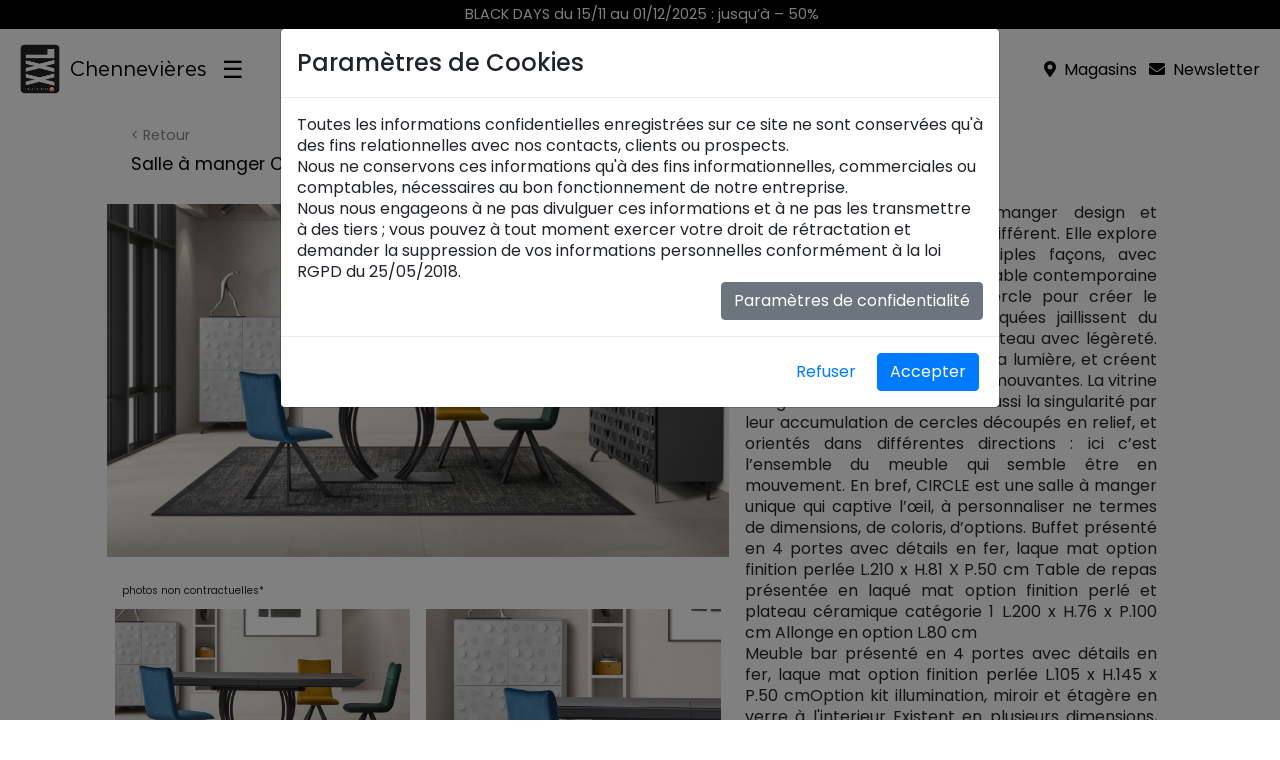

--- FILE ---
content_type: text/html; charset=utf-8
request_url: https://meubles-xxl-chennevieres.com/fr/store/20230521223554OQQJXUUIDSPJRB/
body_size: 41998
content:
<!doctype html>
<html>
<head>
<!-- Google Tag Manager -->
<!--  <script>
(function(w,d,s,l,i){w[l]=w[l]||[];w[l].push({'gtm.start':
new Date().getTime(),event:'gtm.js'});var f=d.getElementsByTagName(s)[0],
j=d.createElement(s),dl=l!='dataLayer'?'&l='+l:'';j.async=true;j.src=
'https://www.googletagmanager.com/gtm.js?id='+i+dl;f.parentNode.insertBefore(j,f);
})(window,document,'script','dataLayer','GTM-PC73MH6C');
</script>
<!-- End Google Tag Manager -->

    <title>Salle à manger design, Mobilier design et contemporain, maison XXL CHENNEVIERES</title>
    <meta name="viewport" content="width=device-width,initial-scale=1">
    <meta name="robots" content="index, follow">
    <meta charset="UTF-8">
	<link rel="icon" type="image/png" href="https://xxl.fr/static/easyweb4u/css/icons/favicon.png" sizes="32x32">
	<link rel="shortcut icon" type="image/x-icon" href="https://xxl.fr/static/easyweb4u/css/icons/favicon.ico">
	<link rel="icon" type="image/png" href="https://xxl.fr/static/easyweb4u/css/icons/android-icon-192x192" sizes="192x192">
	<link rel="apple-touch-icon" type="image/png" sizes="180x180" href="https://xxl.fr/static/easyweb4u/css/icons/apple-icon-180x180.png">

	<meta name="referrer" content="strict-origin-when-cross-origin">


	<!-- Google tag (gtag.js) --> <script async src="https://www.googletagmanager.com/gtag/js?id=G-PYHT8M02DJ"></script> <script> window.dataLayer = window.dataLayer || []; function gtag(){dataLayer.push(arguments);} gtag('js', new Date()); gtag('config', 'G-PYHT8M02DJ'); </script> 
	

        
    
    
    
    <link rel="stylesheet" href="/static/easyweb4u_carousel_effect/css/style-slider-effect.css">


    <link media="all" rel="stylesheet" href="/static/easyweb4u/css/vendor/jquery.mb.YTPlayer.min.css" type="text/css">
    <link rel="stylesheet" type="text/css" href="/static/easyweb4u/css/bootstrap-icons.css">
    <link rel="stylesheet" href="/static/easyweb4u/css/vendor/animate.min.css">

    <link rel="stylesheet" href="/static/easyweb4u/css/bootstrap4.min.css">
    <link rel="stylesheet" href="/static/easyweb4u/css/fa-all.css">
    <link rel="stylesheet" href="/static/easyweb4u/css/base.css">

    

    <script src="/static/easyweb4u/js/jquery.min.js"></script>
    <script>
        var __global = {
            uniteGalleryScript: "/static/easyweb4u_gallery/unite-gallery/js/unitegallery.min.js",
        }
    </script>
</head>
<body>
<!-- Google Tag Manager (noscript) -->
<noscript><iframe src="https://www.googletagmanager.com/ns.html?id=GTM-PC73MH6C"
height="0" width="0" style="display:none;visibility:hidden"></iframe></noscript>
<!-- End Google Tag Manager (noscript) -->



    <link href="https://cdnjs.cloudflare.com/ajax/libs/MaterialDesign-Webfont/6.5.95/css/materialdesignicons.min.css" rel="stylesheet">

        <link href="/static/css/offcanvas.css"
          rel="stylesheet">
    <div id="content">
    <div id="w4uHeader">
        

<div class="to-menu w-100 d-flex d-lg-block flex-column p-0 text-left" data-id="nav-xxl" style="color: rgba(255,255,255,1); position: fixed !important; z-index: 500; "">
    
        

<div class="row align-items-center " style="background-color: rgba(255,255,255,1);">
    
        

<div class="col col-12 d-block align-self-center promo-top pt-1 pb-1" style="background-color: rgba(0,0,0,1); color: rgba(255,255,255,1);">
    




    
        
            <p style="text-align: center;"> <a href="/fr/store/categories/promotions" data-hover-style="color: rgba(255,255,255,1)" style="color: rgba(255,255,255,1)" class>BLACK DAYS du 15/11 au 01/12/2025 : jusqu’à – 50%</a>
</p>
        
    
        
            <style>
.promo-top  {
    max-height: 2rem;
}  
  
.promo-top p {
  font-size: 0.9rem;
  font-weight: 400;
}    

</style>

        
    
</div>

    
</div>

    
        

<div class="row" style>
    
        

<div class="col col-12 d-block col col-12 d-block  text-center  bg-logo" style="color: rgba(0,0,0,1);">
    




    
        
            <style>
  /* Variables CSS */
  :root {
    --primary-color: #fff;
    --secondary-color: #000;
    --accent-color: #000;
    --social-color: #000;
    --border-color: #ddd;
    --font-family: 'poppins', sans-serif;
    --transition-speed: 0.3s; /* Ajustez pour fluidifier la transition */
    --cat-width: 300px;        /* largeur de la colonne des catégories */
    --sub-width: 300px;        /* largeur de la colonne des sous-catégories */
    --menu-total-width: calc(var(--cat-width) + var(--sub-width));
    --nav-height: 80px;
  }
  
  /* Réglages de base */
  * {
    box-sizing: border-box;
    margin: 0;
    padding: 0;
  }
  body {
    font-family: var(--font-family);
  }
  
  /* HEADER */
  .nav-header {
    display: flex;
    align-items: center;
    justify-content: space-between;
    padding: 0px 20px;
    background-color: var(--primary-color);
    position: relative;
    top: 0;
    width: 100%;
    z-index: 400;
    transition: background-color var(--transition-speed) ease-in-out;
    min-height: 80px;
  }
  /* Effet appliqué au header lors du scroll down */
  .nav-header.scrolled {
    background-color: rgba(255,255,255,0.8);
  }
  .nav-header.scrolled .logo-text h2,
  .nav-header.scrolled .nav-links a,
  .nav-header.scrolled .hamburger,
  .nav-header.scrolled .mdi, 
  .nav-header.scrolled .nav-right a {
    color: #000 !important;
  }
  
  /* Trois colonnes : gauche, centre, droite */
  .nav-left, .nav-center, .nav-right {
    display: flex;
    align-items: center;
  }
  .nav-left { flex: 1; }
  .nav-center { justify-content: center; }
  .nav-right { flex: 1; justify-content: flex-end; }
  
  /* Logo et texte */
  .nav-left img {
    height: 50px;
    width: auto;
  }
  .logo-text {
    margin-left: 10px;
  }
  .logo-text h2 {
    white-space: nowrap;
    margin: 0;
    font-size: 1.3rem !important;
    font-weight: 400;
    color: var(--secondary-color);
    transition: color var(--transition-speed);
  }
  
  /* Nav center Blog alignement centré */
  .nav-center-blog {
    flex: 1;
    flex-direction: column;
    text-align: center;
    padding: 0.5rem;
  }

  /* Logo pièce unique */
  .logo-stack-blog img {
    height: 80px;
    width: auto;
  }
  /* lien menu blog */
   .nav-links-blog a { 
       margin: 0 15px;
       
   }
  
  /* Boutons burger */
  .hamburger {
    font-size: 24px;
    cursor: pointer;
    border: none;
    background: none;
    color: var(--secondary-color);
    margin-left: 15px;
    transition: color var(--transition-speed);
  }
  #navBurger { display: inline-block; }
  #navClose { display: none; }
  
  /* Liens des rubriques */
  .nav-links a {
    margin: 0 15px;
    font-size: 16px;
    font-weight: 400;
    text-decoration: none;
    color: var(--secondary-color);
    transition: color var(--transition-speed);
  }
  .nav-links a:hover { color: var(--accent-color); }
  
  /* Liens des réseaux sociaux */
  .nav-right a {
    margin-left: 10px;
    font-size: 24px;
    color: var(--social-color);
    text-decoration: none;
    transition: color var(--transition-speed);
  }
  .nav-right a:hover { color: var(--accent-color); }
  
  /* Menu Overlay */
  .menu-overlay {
    position: fixed;
    top: var(--nav-height);
    left: 0;
    width: 100%;
    height: calc(100% - var(--nav-height));
    background-color: rgba(0, 0, 0, 0.5);
    visibility: hidden;
    opacity: 0;
    transition: opacity var(--transition-speed);
    z-index: 300;
  }
  .menu-overlay.open {
    visibility: visible;
    opacity: 1;
  }
  
  /* Conteneur global du menu */
  .menu-container {
    position: absolute;
    top: var(--nav-height);
    left: 0;
    width: var(--cat-width);
    background-color: var(--primary-color);
    box-shadow: 2px 0 8px rgba(0, 0, 0, 0.2);
    transform: translateX(-100%);
    transition: transform var(--transition-speed) ease-in-out, width var(--transition-speed) ease-in-out;
    z-index: 350;
    display: flex;
    overflow: hidden;
  }
  .menu-container.open { transform: translateX(0); }
  .menu-container.expand { width: var(--menu-total-width); }
  
  .menu-main {
    padding-left: 2rem;
    padding-bottom: 1rem;
    padding-top: 2rem;
    min-width: var(--cat-width);
    border-right: 1px solid var(--border-color);
    overflow-y: auto;
    height: calc(100vh - var(--nav-height));
  }

  .menu-main ul {
    list-style: none;
    margin: 0;
    padding: 0;
  }
  .bt-xxl-nav-bold { font-weight: bold; }
  .hr-nav-xxl { margin: 3px; }
  .mdi { color: var(--social-color); }
  .mdi-footer{ color:#fff;
      font-size: 1.3rem;
  }
  
  .menu-btn {
    display: block;
    width: 100%;
    padding: 3px 20px;
    background: none;
    border: none;
    text-align: left;
    font-size: 1rem;
    color: var(--secondary-color);
    cursor: pointer;
    transition: background var(--transition-speed);
    text-decoration: none;
  }
  .menu-btn:hover { background-color: #f0f0f0; }

  .menu-btn[data-target]::after {
    content: '›';
    font-size: 16px;
    font-weight: bold;
    color: var(--secondary-color);
    float: right;
    padding-left: 10px;
  }
  
  .menu-sub {
    width: var(--sub-width);
    overflow-y: auto;
    padding: 2rem;
    opacity: 0;
    transition: transform var(--transition-speed) ease-in-out, opacity var(--transition-speed) ease-in-out;
    text-align: left;
    pointer-events: none;
    transform: translateX(-100%);
  }
  .menu-sub.visible {
    opacity: 1;
    pointer-events: auto;
    transform: translateX(0);
  }
  .menu-sub .back-btn {
    display: inline-block;
    margin-bottom: 20px;
    cursor: pointer;
    color: var(--accent-color);
    font-size: 0.8rem;
  }
  .menu-sub h3 {
    font-size: 20px;
    margin-bottom: 10px;
    color: var(--accent-color);
  }
  .menu-sub ul {
    list-style: none;
    padding: 0;
  }
  .menu-sub li { margin-bottom: 10px; }
  .menu-sub a {
    text-decoration: none;
    color: var(--secondary-color);
    font-size: 16px;
    transition: color var(--transition-speed);
  }
  .menu-sub a:hover { color: var(--accent-color); }
  
  @media (max-width: 768px) {
    :root {
      --primary-color: #fff;
      --secondary-color: #000;
      --accent-color: #000;
      --social-color: #000;
      --border-color: #ddd;
      --font-family: 'poppins', sans-serif;
      --transition-speed: 0.3s;
      --cat-width: 300px;
      --sub-width: 300px;
      --menu-total-width: calc(var(--cat-width) + var(--sub-width));
      --nav-height: 60px;
    }
    .nav-links a {
      font-size: 14px;
      margin: 0 10px;
    }
    
    .menu-container {
      width: var(--cat-width);
      height: calc(100vh - var(--nav-height));
    }
    .menu-main { height: 100%; }

    .menu-sub {
      position: absolute;
      padding: 2rem;
      top: 0;
      left: 0;
      width: var(--cat-width);
      height: 100%;
      background: var(--primary-color);
      z-index: 10;
    }
    .menu-container.expand { width: var(--cat-width); }
  }
</style>

<!-- HEADER -->
<header class="nav-header">
  <div class="nav-left">
    <a href="/fr/">
      <img src="https://xxl.fr/media/filer_public_thumbnails/filer_public/66/7b/667b3b96-d9fe-4e50-9a8f-4c67ad0e7872/logo-xxl.png__1536.0x1920.0_subsampling-2.png" alt="maison XXL">
    </a>
    <div class="logo-text">
      <h2 class="text-logo-replace2 hidden" style="white-space: nowrap;">Texte-logo</h2>
    </div>

    <button id="navBurger" class="hamburger" aria-label="Ouvrir le menu" onclick="openMenu()">&#9776;</button>
    <button id="navClose" class="hamburger" aria-label="Fermer le menu" onclick="closeMenu()">×</button>
  </div>

  <!-- PARTIE CENTRALE GLOBALE (par défaut) -->
  <div class="nav-center d-none d-md-block">
    <nav class="nav-links">
      <a href="/fr/store/categories/nouveautes/">Nouveautés</a>
      <a href="/fr/produits-mobilier-design-decorations-xxl-maison/">Produits</a>
      <a href="/nos-services">Services</a>
    </nav>
  </div>

  <!-- PARTIE CENTRALE BLOG -->
  <div class="nav-center-blog d-none">
    <div class="logo-stack-blog"> 
      <a href="/fr/le-blog/"><img src="https://xxl.fr/media/products/Logo-Piece-Unique.png" alt="Blog XXL"></a> 
    </div>
    <nav class="nav-links-blog">
      <a href="/fr/le-blog/design">Design</a>
      <a href="/fr/le-blog/inspiration/">Inspiration</a>
      <a href="/fr/le-blog/portraits">Portraits</a>
    </nav>
  </div>

  <div class="nav-right">
    <a class="d-block text-nowrap" style="font-size: 1rem; font-weight: 400;" href="/fr/magasins">
      <i class="fa fa-map-marker-alt" aria-hidden="true"></i>
      <span class="d-none d-md-inline">&nbsp;Magasins</span>
    </a> 
    &nbsp;&nbsp;&nbsp;
    <a class="btn lightbox-250623891310047" style="font-weight:400">
      <i class="fas fa-envelope" aria-hidden="true"></i>
      <span class="d-none d-md-inline">&nbsp;Newsletter</span>
    </a>
  </div>

</header>

<!-- Overlay -->
<div id="menuOverlay" class="menu-overlay" onclick="closeMenu()"></div>

<!-- MENU -->
<div id="menuContainer" class="menu-container">
  <div class="menu-main">
    <ul>
      <li><a class="menu-btn bt-xxl-nav-bold" href="/fr/store/categories/promotions/">BLACK DAYS</a></li> 
      <li><a class="menu-btn bt-xxl-nav-bold" href="/fr/store/categories/nouveautes/">Nouveautés</a></li>
      <li><a class="menu-btn bt-xxl-nav-bold" href="/fr/store/categories/orlinski/">#maison XXL x Orlinski</a></li>
      <li><hr class="hr-nav-xxl" style="border-top: 1px solid var(--border-color);"></li>

      <li><a class="menu-btn" href="#" data-target="submenu-sejour">Salons</a></li>
      <li><a class="menu-btn" href="#" data-target="submenu-salle">Séjours</a></li>
      <li><a class="menu-btn" href="/store/categories/compositions-murales/">Compositions murales</a></li>
      <li><a class="menu-btn" href="/store/categories/decorations/">Décoration</a></li>
      <li><a class="menu-btn" href="/store/categories/chambres/">Chambres</a></li>

      <li><hr class="hr-nav-xxl" style="border-top: 1px solid var(--border-color);"></li>

      <li><a style="font-weight:700" class="menu-btn lightbox-250623891310047">Newsletter</a></li>
      <li><a class="menu-btn" href="https://fr.zone-secure.net/20412/1528518/#page=1" target="_blank">Catalogue interactif</a></li>
      <li><a class="menu-btn" href="https://www.xxl-blog.fr/" target="_blank">Le Blog</a></li>

      <li><hr class="hr-nav-xxl" style="border-top: 1px solid var(--border-color);"></li>

      <li><a class="menu-btn bt-xxl-nav-bold" href="/magasins">Magasins</a></li>
      <li><a class="menu-btn" href="/nos-services">Services</a></li>
      <li><a class="menu-btn" href="/presse">Presse</a></li>
      <li><a class="menu-btn" href="https://www.welcometothejungle.com/fr/companies/xxl-maison" target="_blank">Recrutement</a></li>
      <li><a class="menu-btn" href="https://xxl.fr/fr/meubles-design-canapes-design-franchise/">Franchise</a></li>
      <li><a class="menu-btn" href="https://xxl-service-professionnel.com/" target="_blank">Professionnels</a></li>
      <li><a class="menu-btn" href="/mentions-legales/">Informations légales</a></li>
    </ul>
  </div>

  <div id="menuSub" class="menu-sub"></div>
</div>

<!-- Sous-menus -->
<div id="submenu-sejour-content" style="display:none;">
  <div class="back-btn" onclick="hideSubMenu()">< Retour</div>
  <ul>
    <li><a href="/store/categories/canapes-design/">Canapés design</a></li>
    <li><a href="/store/categories/canapes-convertibles/">Canapés convertibles</a></li>
    <li><a href="/store/categories/fauteuils/">Fauteuils - Poufs</a></li>
  </ul>
</div>

<div id="submenu-salle-content" style="display:none;">
  <div class="back-btn" onclick="hideSubMenu()">< Retour</div>
  <ul>
    <li><a href="/store/categories/salles-a-manger/">Salles à manger</a></li>
    <li><a href="/store/categories/buffets/">Buffets</a></li>
    <li><a href="/store/categories/tables/">Tables de repas</a></li>
    <li><a href="/store/categories/chaises/">Chaises</a></li>
    <li><a href="/store/categories/tables-basses/">Tables basses</a></li>
    <li><a href="/store/categories/consoles/">Consoles</a></li>
    <li><a href="/store/categories/meubles-hauts/">Meubles et Vitrines</a></li>
    <li><a href="/store/categories/bibliotheques/">Bibliothèques</a></li>
  </ul>
</div>

<script>
/* ========== SYSTÈME DE MENU ========== */
const menuButtons = document.querySelectorAll('.menu-btn');
menuButtons.forEach(btn => {
  btn.addEventListener('click', function(e) {
    e.preventDefault();
    e.stopPropagation();
    const dataTarget = this.getAttribute('data-target');
    if (dataTarget) {
      showSubMenu(dataTarget);
    } else {
      const href = this.getAttribute('href');
      if (href) {
        const target = this.getAttribute('target');
        if (target === '_blank') window.open(href, '_blank');
        else window.location.href = href;
      }
    }
  });
});

function showSubMenu(id) {
  const sub = document.getElementById('menuSub');
  const content = document.getElementById(id + '-content');
  if (content) {
    sub.innerHTML = content.innerHTML;
    sub.classList.add('visible');
    if (window.innerWidth > 768) {
      document.getElementById('menuContainer').classList.add('expand');
    }
  }
}

function hideSubMenu() {
  const sub = document.getElementById('menuSub');
  sub.classList.remove('visible');
  setTimeout(() => sub.innerHTML = '', 300);
  document.getElementById('menuContainer').classList.remove('expand');
}

function openMenu() {
  document.getElementById('menuOverlay').classList.add('open');
  document.getElementById('menuContainer').classList.add('open');
  hideSubMenu();
  navBurger.style.display = 'none';
  navClose.style.display = 'inline-block';
}

function closeMenu() {
  document.getElementById('menuOverlay').classList.remove('open');
  document.getElementById('menuContainer').classList.remove('open');
  hideSubMenu();
  navClose.style.display = 'none';
  navBurger.style.display = 'inline-block';
}

/* ========== SCROLL HEADER ========== */
let lastScrollY = window.pageYOffset;
window.addEventListener('scroll', function() {
  const header = document.querySelector('.nav-header');
  let current = window.pageYOffset;

  if (current > lastScrollY && current > 50) {
    if (document.getElementById('menuContainer').classList.contains('open')) {
      closeMenu();
    }
    header.classList.add('scrolled');
  } else if (current < lastScrollY) {
    header.classList.remove('scrolled');
  }
  lastScrollY = current;
});

/* ========== AFFICHE OU CACHE LA PARTIE BLOG OU NON BLOG ========== */
document.addEventListener("DOMContentLoaded", function () {

  const navCenter = document.querySelector(".nav-center");
  const navCenterBlog = document.querySelector(".nav-center-blog");

  let path = window.location.pathname;

  const isBlog =
    path === "/le-blog" ||
    path.startsWith("/le-blog/") ||
    path === "/fr/le-blog" ||
    path.startsWith("/fr/le-blog/");

  // BLOG
  if (isBlog) {
    // on masque totalement la version globale
    if (navCenter) {
      navCenter.classList.add("d-none");
      navCenter.classList.remove("d-md-block");
    }
    // on affiche la version blog sur toutes largeurs
    if (navCenterBlog) {
      navCenterBlog.classList.remove("d-none");
      // pas obligé d'ajouter d-md-block, visible aussi sur mobile
    }
  }
  // HORS BLOG
  else {
    // on masque totalement la version blog
    if (navCenterBlog) {
      navCenterBlog.classList.add("d-none");
      navCenterBlog.classList.remove("d-md-block");
    }
    // on remet le comportement d'origine : d-none + d-md-block
    if (navCenter) {
      if (!navCenter.classList.contains("d-none")) {
        navCenter.classList.add("d-none");
      }
      if (!navCenter.classList.contains("d-md-block")) {
        navCenter.classList.add("d-md-block");
      }
    }
  }

});
</script>

        
    
        
            <style>
.text-logo-replace2 { /*   pour tous les magasins*/
     font-family: 'Gotham', sans-serif;
    display: none; /* Masquer l'élément au chargement de la page */
    font-size: 1.3rem !important;
  }
  
  .texte-logo {
    white-space: nowrap;
    font-family: 'Gotham', sans-serif;
}
  
  /* Ajout de la classe hidden pour masquer par défaut */
  .text-logo-replace2.hidden {
    display: none !important; /* Masqué tant que le script ne s'exécute pas */
  }

  /* Classe visible pour afficher le texte après le chargement */
  .text-logo-replace2.visible {
    display: block !important; /* Affiche le texte après la mise à jour par JS */
  }

.xxl-style { /*   class pour XXL style*/
    font-size: 1.7rem;
  font-weight: 600;
  line-height: 3.5rem;
}

.maison-style { /* class pour Maison style*/
font-family: 'Gotham', sans-serif;
     font-size: 2.2rem;
  font-weight: 300;
}

/* Styles pour tablettes larges ou petits laptops (md) */
@media (min-width: 768px) and (max-width: 991.98px) {
    
	.text-logo-replace2 {
      display: block;
      top: 1rem !important;
      font-size: 1.2rem !important;
      z-index: 102;     
      
    }
    
    
    .xxl-style { /* class pour XXL style */
    font-size: 1.3rem;
  font-weight: 600;
  font-family: 'Gotham', sans-serif;
}

.maison-style { /* class pour Maison style */
     font-size: 1.7rem;
  font-weight: 400;
}
.navbar-toggler-icon	{ /* masquage menu burger horizontal */
     display: none !important;
}
	
	
	
}


/* Styles pour tablettes (sm) */
@media (min-width: 576px) and (max-width: 767.98px) {
    
	.text-logo-replace2 {
      display: block;
      top: 1rem !important;
      font-size: 1.2rem !important;
      z-index: 102;
      
    }
    
    .xxl-style { /* class pour XXL style */
    font-size: 1.3rem;
  font-weight: 600;
}

.maison-style { /* class pour Maison style */
     font-size: 1.7rem;
  font-weight: 400;
}
	

	
}


 /* Styles pour petits écrans (smartphones et tablettes) */
@media (max-width: 575.98px) {
    
	.text-logo-replace2 {
    
      
      
    }
    

    .xxl-style { /* class pour XXL style */
    font-size: 1.3rem;
  font-weight: 600;
}

.maison-style { /* class pour Maison style */
     font-size: 1.7rem;
  font-weight: 400;
}

.navbar-toggler-icon	{ /* masquage menu burger horizontal */
     display: none !important;
}
	
}


/* Styles pour ordinateurs (lg) */
@media (min-width: 992px) and (max-width: 1199.98px) {
	
}

/* Styles pour très grands écrans (xl) */
@media (min-width: 1200px) {
	
	
}
  
</style>

<!-- <script src="https://code.jquery.com/jquery-3.6.0.min.js"></script> -->
<script>
  $(document).ready(function() {
    // Récupérez l'URL actuelle
    var currentURL = window.location.href;

    console.log('URL actuelle:', currentURL); // Affiche l'URL dans la console

    if (currentURL.indexOf("xxl.f") !== -1 || currentURL.indexOf("xxlmaison") !== -1) {
        $('.text-logo-replace2')
            .html('<span class="maison-style">maison</span> <span class="xxl-style">XXL</span> ') // Applique les styles distincts
            .removeClass('hidden')
            .addClass('visible');
    } 
    
    
    else if (currentURL.indexOf("meubles-xxl-saintquentin") !== -1) {
      $('.text-logo-replace2').text('Saint Quentin').removeClass('hidden').addClass('visible');
    } 
	else if (currentURL.indexOf("meubles-xxl-gap") !== -1) {
      $('.text-logo-replace2').text('Gap').removeClass('hidden').addClass('visible');
    } 
	else if (currentURL.indexOf("meubles-xxl-carcassonne") !== -1) {
      $('.text-logo-replace2').text('Carcassonne').removeClass('hidden').addClass('visible');
    } 
	else if (currentURL.indexOf("meubles-xxl-saintlauren") !== -1) {
      $('.text-logo-replace2').text('Saint Laurent du Var').removeClass('hidden').addClass('visible');
    } 
	else if (currentURL.indexOf("meubles-xxl-villeneuve") !== -1) {
      $('.text-logo-replace2').text('Villeneuve Lo').removeClass('hidden').addClass('visible');
    } 
	else if (currentURL.indexOf("meubles-xxl-rodez") !== -1) {
      $('.text-logo-replace2').text('Rodez').removeClass('hidden').addClass('visible');
    } 
	else if (currentURL.indexOf("meubles-xxl-plandecamp") !== -1) {
      $('.text-logo-replace2').text('Marseille').removeClass('hidden').addClass('visible');
    }  
	else if (currentURL.indexOf("meubles-xxl-ajaccio") !== -1) {
      $('.text-logo-replace2').text('Ajacio').removeClass('hidden').addClass('visible');
    } 
	else if (currentURL.indexOf("meubles-xxl-besancon") !== -1) {
      $('.text-logo-replace2').text('Besançon').removeClass('hidden').addClass('visible');
    } 
	else if (currentURL.indexOf("meubles-xxl-montbeliard") !== -1) {
      $('.text-logo-replace2').text('MONTBELIARD').removeClass('hidden').addClass('visible');
    } 
	else if (currentURL.indexOf("meubles-xxl-montelimar") !== -1) {
      $('.text-logo-replace2').text('Montélimar').removeClass('hidden').addClass('visible');
    } 
	else if (currentURL.indexOf("meubles-xxl-valence") !== -1) {
      $('.text-logo-replace2').text('Valence').removeClass('hidden').addClass('visible');
    } 
	else if (currentURL.indexOf("meubles-xxl-nimes") !== -1) {
      $('.text-logo-replace2').text('Nîmes').removeClass('hidden').addClass('visible');
    } 
	else if (currentURL.indexOf("meubles-xxl-portet") !== -1) {
      $('.text-logo-replace2').text('Toulouse').removeClass('hidden').addClass('visible');
    } 
	else if (currentURL.indexOf("meubles-xxl-merignac") !== -1) {
      $('.text-logo-replace2').text('Bordeaux').removeClass('hidden').addClass('visible');
    } 
	else if (currentURL.indexOf("meubles-xxl-montpellier") !== -1) {
      $('.text-logo-replace2').text('Montpellier').removeClass('hidden').addClass('visible');
    } 
	else if (currentURL.indexOf("meubles-xxl-rennes") !== -1) {
      $('.text-logo-replace2').text('Rennes').removeClass('hidden').addClass('visible');
    } 
	else if (currentURL.indexOf("meubles-xxl-grenoble") !== -1) {
      $('.text-logo-replace2').text('Grenoble').removeClass('hidden').addClass('visible');
    } 
	else if (currentURL.indexOf("meubles-xxl-saintetienne") !== -1) {
      $('.text-logo-replace2').text('Saint Etienne').removeClass('hidden').addClass('visible');
    } 
	else if (currentURL.indexOf("meubles-xxl-lepuyenvelay") !== -1) {
      $('.text-logo-replace2').text('Le Puy en Velay').removeClass('hidden').addClass('visible');
    } 
	else if (currentURL.indexOf("meubles-xxl-nantes") !== -1) {
      $('.text-logo-replace2').text('Nantes').removeClass('hidden').addClass('visible');
    } 
	else if (currentURL.indexOf("meubles-xxl-orleans") !== -1) {
      $('.text-logo-replace2').text('Orléans').removeClass('hidden').addClass('visible');
    } 
	else if (currentURL.indexOf("meubles-xxl-agen") !== -1) {
      $('.text-logo-replace2').text('Agen').removeClass('hidden').addClass('visible');
    } 
	else if (currentURL.indexOf("meubles-xxl-angers") !== -1) {
      $('.text-logo-replace2').text('ANGERS').removeClass('hidden').addClass('visible');
    } 
	else if (currentURL.indexOf("meubles-xxl-reims") !== -1) {
      $('.text-logo-replace2').text('Reims').removeClass('hidden').addClass('visible');
    } 
	else if (currentURL.indexOf("meubles-xxl-vannes") !== -1) {
      $('.text-logo-replace2').text('Vannes').removeClass('hidden').addClass('visible');
    } 
	else if (currentURL.indexOf("meubles-xxl-metz") !== -1) {
      $('.text-logo-replace2').text('Metz').removeClass('hidden').addClass('visible');
    } 
	else if (currentURL.indexOf("meubles-xxl-thionville") !== -1) {
      $('.text-logo-replace2').text('Thionville').removeClass('hidden').addClass('visible');
    } 
	else if (currentURL.indexOf("meubles-xxl-lille") !== -1) {
      $('.text-logo-replace2').text('Lille').removeClass('hidden').addClass('visible');
    } 
	else if (currentURL.indexOf("meubles-xxl-letouquet") !== -1) {
      $('.text-logo-replace2').text('Le Touquet').removeClass('hidden').addClass('visible');
    } 
	else if (currentURL.indexOf("meubles-xxl-aubiere") !== -1) {
      $('.text-logo-replace2').text('Aubière').removeClass('hidden').addClass('visible');
    } 
	else if (currentURL.indexOf("meubles-xxl-perpignan") !== -1) {
      $('.text-logo-replace2').text('Perpignan').removeClass('hidden').addClass('visible');
    } 
	else if (currentURL.indexOf("meubles-xxl-strasbourg") !== -1) {
      $('.text-logo-replace2').text('Strasbourg').removeClass('hidden').addClass('visible');
    } 
	else if (currentURL.indexOf("meubles-xxl-mulhouse") !== -1) {
      $('.text-logo-replace2').text('MULHOUSE').removeClass('hidden').addClass('visible');
    } 
	else if (currentURL.indexOf("meubles-xxl-lyon") !== -1) {
      $('.text-logo-replace2').text('Lyon').removeClass('hidden').addClass('visible');
    } 
	else if (currentURL.indexOf("meubles-xxl-saintbonnet") !== -1) {
      $('.text-logo-replace2').text('Saint Bonnet').removeClass('hidden').addClass('visible');
    } 
	else if (currentURL.indexOf("meubles-xxl-villefranche") !== -1) {
      $('.text-logo-replace2').text('Villefranche').removeClass('hidden').addClass('visible');
    } 
	else if (currentURL.indexOf("meubles-xxl-annecy") !== -1) {
      $('.text-logo-replace2').text('Annecy').removeClass('hidden').addClass('visible');
    } 
	else if (currentURL.indexOf("meubles-xxl-annemasse") !== -1) {
      $('.text-logo-replace2').text('Annemasse').removeClass('hidden').addClass('visible');
    } 
	else if (currentURL.indexOf("meubles-xxl-lehavre") !== -1) {
      $('.text-logo-replace2').text('Le Havre').removeClass('hidden').addClass('visible');
    } 
	else if (currentURL.indexOf("meubles-xxl-albi") !== -1) {
      $('.text-logo-replace2').text('Albi').removeClass('hidden').addClass('visible');
    } 
	else if (currentURL.indexOf("meubles-xxl-montauban") !== -1) {
      $('.text-logo-replace2').text('Montauban').removeClass('hidden').addClass('visible');
    } 
	else if (currentURL.indexOf("meubles-xxl-frejus") !== -1) {
      $('.text-logo-replace2').text('Fréjus').removeClass('hidden').addClass('visible');
    } 
	else if (currentURL.indexOf("meubles-xxl-toulon") !== -1) {
      $('.text-logo-replace2').text('Toulon').removeClass('hidden').addClass('visible');
    } 
	else if (currentURL.indexOf("meubles-xxl-avignon") !== -1) {
      $('.text-logo-replace2').text('Avignon').removeClass('hidden').addClass('visible');
    } 
	else if (currentURL.indexOf("meubles-xxl-challans") !== -1) {
      $('.text-logo-replace2').text('Challans').removeClass('hidden').addClass('visible');
    } 
	else if (currentURL.indexOf("meubles-xxl-larochesuryon") !== -1) {
      $('.text-logo-replace2').text('La Roche sur Yon').removeClass('hidden').addClass('visible');
    } 
	else if (currentURL.indexOf("meubles-xxl-limoges") !== -1) {
      $('.text-logo-replace2').text('Limoges').removeClass('hidden').addClass('visible');
    } 
	else if (currentURL.indexOf("meubles-xxl-domus") !== -1) {
      $('.text-logo-replace2').text('Domus').removeClass('hidden').addClass('visible');
    } 
	else if (currentURL.indexOf("meubles-xxl-chennevieres") !== -1) {
      $('.text-logo-replace2').text('Chennevières').removeClass('hidden').addClass('visible');
    } 
	else if (currentURL.indexOf("meubles-xxl-herblay") !== -1) {
      $('.text-logo-replace2').text('Herblay').removeClass('hidden').addClass('visible');
    } 
	else if (currentURL.indexOf("meubles-xxl-martinique") !== -1) {
      $('.text-logo-replace2').text('Martinique').removeClass('hidden').addClass('visible');
    } 
	else if (currentURL.indexOf("meubles-xxl-saintdenis") !== -1) {
      $('.text-logo-replace2').text('Saint Denis').removeClass('hidden').addClass('visible');
    } 
	else if (currentURL.indexOf("meubles-xxl-valdeu") !== -1) {
      $('.text-logo-replace2').text("Val D'Europe").removeClass('hidden').addClass('visible');
    } 
	else if (currentURL.indexOf("xxlmaison-waterloo") !== -1) {
      $('.text-logo-replace2').text('Waterloo').removeClass('hidden').addClass('visible');
    } 
	else if (currentURL.indexOf("meubles-xxl-saintpierre") !== -1) {
      $('.text-logo-replace2').text('Saint Pierre').removeClass('hidden').addClass('visible');
    } 
	else if (currentURL.indexOf("meubles-xxl-auben") !== -1) {
      $('.text-logo-replace2').text('Aubenas').removeClass('hidden').addClass('visible');  
	  } 
	else if (currentURL.indexOf("meubles-xxl-caen") !== -1) {
      $('.text-logo-replace2').text('Caen').removeClass('hidden').addClass('visible'); 
    } 
	else if (currentURL.indexOf("meubles-xxl-brive") !== -1) {
      $('.text-logo-replace2').text('Brive la Gaillarde').removeClass('hidden').addClass('visible'); 
    } 
	else if (currentURL.indexOf("meubles-xxl-paris-wagram") !== -1) {
      $('.text-logo-replace2').text('Paris Wagram').removeClass('hidden').addClass('visible');
    } 
	else if (currentURL.indexOf("meubles-xxl-aubena") !== -1) {
      $('.text-logo-replace2').text('Aubenas').removeClass('hidden').addClass('visible');
    } 
    else if (currentURL.indexOf("meubles-xxl-saintpriest") !== -1) {
      $('.text-logo-replace2').text('Saint-Priest').removeClass('hidden').addClass('visible');
    }
	else if (currentURL.indexOf("xxlmaison") !== -1) {
      $('.text-logo-replace2').text('maison XXL').removeClass('hidden').addClass('visible');
    } 
	else if (currentURL.indexOf("meubles-xxl-tour") !== -1) {
      $('.text-logo-replace2').text('Tours').removeClass('hidden').addClass('visible');
    }
  });
</script>

        
    
        
            <style>
    
    .nav-header.scrolled #jungleLogo {
  filter: invert(1);
}
</style>


<script>
  document.addEventListener("DOMContentLoaded", function() {
    let lastScrollY = window.pageYOffset;
    const header = document.querySelector('.nav-header');

    window.addEventListener('scroll', function() {
      let currentScrollY = window.pageYOffset;

      if (currentScrollY > lastScrollY && currentScrollY > 50) {
        header.classList.add('scrolled');
      } else if (currentScrollY < lastScrollY) {
        header.classList.remove('scrolled');
      }

      lastScrollY = currentScrollY;
    });
  });
</script>

        
    
        
            <!-- Google Tag Manager -->
<script>
(function(w,d,s,l,i){w[l]=w[l]||[];w[l].push({'gtm.start':
new Date().getTime(),event:'gtm.js'});var f=d.getElementsByTagName(s)[0],
j=d.createElement(s),dl=l!='dataLayer'?'&l='+l:'';j.async=true;j.src=
'https://www.googletagmanager.com/gtm.js?id='+i+dl;f.parentNode.insertBefore(j,f);
})(window,document,'script','dataLayer','GTM-PC73MH6C');
</script>
<!-- End Google Tag Manager -->

        
    
</div>

    
</div>

    
</div>

    </div>
        <style>.title-list-product-238{ background-color: rgba(255,255,255,0.8) !important ;translate: none;padding-left: 0.5rem;padding-right: 0.5rem;left: 0rem;position: absolute; max-width: inherit; display: block; ;z-index: 1;} .title-list-product-238 a{color:#000 !important;} .title-list-product-238 a:hover{color:#000 !important;  .product-grid-238{  text-align: left;    overflow: hidden !important; } .product-grid-238 .product-image-238{     overflow: hidden;     position: relative; } .product-grid-238 .product-image-238:before{     content: "";       width: 100%;     height: 100%;     opacity: 0;     position: absolute;     top: 0;     left: 0;     z-index: 1;     transition: all 0.3s ease-in-out; } .product-grid-238 .product-image-238:hover:before{ opacity: 1;} .product-grid-238 .product-image-238 a.image-238{ display: block; } .product-grid-238 .product-image-238 img{ width: 100%; } .product-grid-238 .product-hot-label-238{     color: #fff;       font-size: 15px;     font-weight: 700;     text-transform: capitalize;     padding: 3px 5px;     border-radius: 5px;     position: absolute;     top: 10px;     right: 10px;     z-index: 1;     transition: all 0.3s ease 0s; } .product-grid-238 .product-links-238{     width: 100%;     padding: 0;     margin: 0;     list-style: none;     opacity: 0;     transform: translateX(-50%);     position: absolute;     bottom: 20px;     left: 50%;     z-index: 1;     transition: all .3s ease-in-out; } .product-grid-238:hover .product-links-238{ opacity: 1; } .product-grid-238 .product-links-238 li{      margin: 0 2px;     display: inline-block; } .product-grid-238 .product-links-238 li a{     color: #FA5A38;     background: #fff;       font-size: 16px;     line-height: 40px;     width: 40px;     height: 40px;     display: block;     position: relative;     z-index: 1;     transition: all 0.3s ease-in-out; } .product-grid-238 .product-links-238 li a:hover{     color:#fff;     background: #FA5A38; } .product-grid-238 .product-links-238 li a:before{     content: attr(data-tip);     color: #fff;     background: #3B2758;     font-size: 12px;     line-height: 22px;     padding: 1px 7px;     white-space: nowrap;     display: none;     transform: translateX(-50%);     position: absolute;     top: -30px;     left: 50%;     transition: all 0.3s ease; } .product-grid-238 .product-links-238 li a:hover:before{ display: block; } .product-grid-238 .product-content-238{     background: #fff;     padding: 12px; } .product-grid-238 .title-238{      font-size: 18px;     font-weight: 600;     text-transform: capitalize;     margin: 0 0 7px; } .product-grid-238 .title-238 a{  text-decoration:none;     color: #3C2856;      transition: all 0.3s ease 0s; } .product-grid-238 .title-238 a:hover{ color: #FA5A38; } .product-grid-238 .rating-238{     padding: 0;     list-style: none;     margin: 0 0 8px; } .product-grid-238 .rating-238 li{     color: #FA5A38;     font-size: 14px; } .product-grid-238 .rating-238 li.far-238{ color: #999; } .product-grid-238 .rating-238 li.count-238{      color:#52525c;     font-weight: 600;     display: inline-block; } .product-grid-238 .price-238{     color: #4E4E4E;     font-size: 16px;     font-weight: 600; } .product-grid-238 .price-238 span{ text-decoration: line-through; } @media screen and (max-width: 990px){     .product-grid-238{ margin-bottom: 30px; } } .zoomoverimg {  position:relative;  overflow:hidden } .zoomoverimg img {  max-width:100%;  transition:all 0.3s } .zoomoverimg:hover img {  transform:scale(1.2) }{left: 2rem;position: absolute;top: 3rem;z-index: 1;}</style>

    <div id="w4uContent" class="container-fluid no-gutters">
        

<div class="parser-top"">
    
        <style>
   
   .parser-top {
   padding-top: 100px;
}
/* ================= Mobile (Portrait) < 992px ================= */
@media only screen and (max-width: 991.98px)  {
/* ================= Logo and Main menu ================= */

.parser-top {
   padding-top: 115px;
}
}
</style>

    
</div>

<style>

/* ----------------------------- PRODUCT-GRID 239 ------------------------------------- */
/* ---------------------------  APPLY CLASS ON BLOC AND IN MODULE TEXT ---------------- */
/* -------------------------------------- A DEBOGUER ---------------------------------- */

/* ----------------------------- 	PRODUCT-GRID-1	 ------------------------------------- */
/* ----------------------------- 	PRODUCT-GRID-2	 ------------------------------------- */
/* ----------------------------- 	PRODUCT-GRID-3	 ------------------------------------- */
/* ----------------------------- 	PRODUCT-GRID-4	 ------------------------------------- */
/* ----------------------------- 	PRODUCT-GRID-5	 ------------------------------------- */
/* ----------------------------- 	PRODUCT-GRID-6	 ------------------------------------- */
/* ----------------------------- 	PRODUCT-GRID-7	 ------------------------------------- */
/* ----------------------------- 	PRODUCT-GRID-8	 ------------------------------------- */
/* ----------------------------- 	PRODUCT-GRID-9	 ------------------------------------- */
/* ----------------------------- 	PRODUCT-GRID-10	 ------------------------------------- */
/* ----------------------------- 	PRODUCT-GRID-11	 ------------------------------------- */
/* ----------------------------- 	PRODUCT-GRID-12	 ------------------------------------- */
/* ----------------------------- 	PRODUCT-GRID-13	 ------------------------------------- */
/* ----------------------------- 	PRODUCT-GRID-14	 ------------------------------------- */
/* ----------------------------- 	PRODUCT-GRID-15	 ------------------------------------- */
/* ----------------------------- 	PRODUCT-GRID-16	 ------------------------------------- */
/* ----------------------------- 	PRODUCT-GRID-17	 ------------------------------------- */
/* ----------------------------- 	PRODUCT-GRID-18	 ------------------------------------- */
/* ----------------------------- 	PRODUCT-GRID-19	 ------------------------------------- */
/* ----------------------------- 	PRODUCT-GRID-20	 ------------------------------------- */
/* ----------------------------- 	PRODUCT-GRID-21	 ------------------------------------- */
/* ----------------------------- 	PRODUCT-GRID-22	 ------------------------------------- */
/* ----------------------------- 	PRODUCT-GRID-23	 ------------------------------------- */
/* ----------------------------- 	PRODUCT-GRID-24	 ------------------------------------- */
/* ----------------------------- 	PRODUCT-GRID-25	 ------------------------------------- */
/* ----------------------------- 	PRODUCT-GRID-26	 ------------------------------------- */
/* ----------------------------- 	PRODUCT-GRID-27	 ------------------------------------- */
/* ----------------------------- 	PRODUCT-GRID-28	 ------------------------------------- */
/* ----------------------------- 	PRODUCT-GRID-29	 ------------------------------------- */
/* ----------------------------- 	PRODUCT-GRID-30	 ------------------------------------- */
/* ----------------------------- 	PRODUCT-GRID-31	 ------------------------------------- */
/* ----------------------------- 	PRODUCT-GRID-32	 ------------------------------------- */
/* ----------------------------- 	PRODUCT-GRID-33	 ------------------------------------- */
/* ----------------------------- 	PRODUCT-GRID-34	 ------------------------------------- */
/* ----------------------------- 	PRODUCT-GRID-35	 ------------------------------------- */
/* ----------------------------- 	PRODUCT-GRID-36	 ------------------------------------- */
/* ----------------------------- 	PRODUCT-GRID-37	 ------------------------------------- */
/* ----------------------------- 	PRODUCT-GRID-38	 ------------------------------------- */
/* ----------------------------- 	PRODUCT-GRID-39	 ------------------------------------- */
/* ----------------------------- 	PRODUCT-GRID-40	 ------------------------------------- */
/* ----------------------------- 	PRODUCT-GRID-41	 ------------------------------------- */
/* ----------------------------- 	PRODUCT-GRID-42	 ------------------------------------- */
/* ----------------------------- 	PRODUCT-GRID-43	 ------------------------------------- */
/* ----------------------------- 	PRODUCT-GRID-44	 ------------------------------------- */
/* ----------------------------- 	PRODUCT-GRID-45	 ------------------------------------- */
/* ----------------------------- 	PRODUCT-GRID-46	 ------------------------------------- */
/* ----------------------------- 	PRODUCT-GRID-47	 ------------------------------------- */
/* ----------------------------- 	PRODUCT-GRID-48	 ------------------------------------- */
/* ----------------------------- 	PRODUCT-GRID-49	 ------------------------------------- */
/* ----------------------------- 	PRODUCT-GRID-50	 ------------------------------------- */
/* ----------------------------- 	PRODUCT-GRID-51	 ------------------------------------- */
/* ----------------------------- 	PRODUCT-GRID-52	 ------------------------------------- */
/* ----------------------------- 	PRODUCT-GRID-53	 ------------------------------------- */
/* ----------------------------- 	PRODUCT-GRID-54	 ------------------------------------- */
/* ----------------------------- 	PRODUCT-GRID-55	 ------------------------------------- */
/* ----------------------------- 	PRODUCT-GRID-56	 ------------------------------------- */
/* ----------------------------- 	PRODUCT-GRID-57	 ------------------------------------- */
/* ----------------------------- 	PRODUCT-GRID-58	 ------------------------------------- */
/* ----------------------------- 	PRODUCT-GRID-59	 ------------------------------------- */
/* ----------------------------- 	PRODUCT-GRID-60	 ------------------------------------- */
/* ----------------------------- 	PRODUCT-GRID-61	 ------------------------------------- */
/* ----------------------------- 	PRODUCT-GRID-62	 ------------------------------------- */
/* ----------------------------- 	PRODUCT-GRID-63	 ------------------------------------- */
/* ----------------------------- 	PRODUCT-GRID-64	 ------------------------------------- */
/* ----------------------------- 	PRODUCT-GRID-65	 ------------------------------------- */
/* ----------------------------- 	PRODUCT-GRID-66	 ------------------------------------- */
/* ----------------------------- 	PRODUCT-GRID-67	 ------------------------------------- */
/* ----------------------------- 	PRODUCT-GRID-68	 ------------------------------------- */
/* ----------------------------- 	PRODUCT-GRID-69	 ------------------------------------- */
/* ----------------------------- 	PRODUCT-GRID-70	 ------------------------------------- */
/* ----------------------------- 	PRODUCT-GRID-71	 ------------------------------------- */
/* ----------------------------- 	PRODUCT-GRID-72	 ------------------------------------- */
/* ----------------------------- 	PRODUCT-GRID-73	 ------------------------------------- */
/* ----------------------------- 	PRODUCT-GRID-74	 ------------------------------------- */
/* ----------------------------- 	PRODUCT-GRID-75	 ------------------------------------- */
/* ----------------------------- 	PRODUCT-GRID-76	 ------------------------------------- */
/* ----------------------------- 	PRODUCT-GRID-77	 ------------------------------------- */
/* ----------------------------- 	PRODUCT-GRID-78	 ------------------------------------- */
/* ----------------------------- 	PRODUCT-GRID-79	 ------------------------------------- */
/* ----------------------------- 	PRODUCT-GRID-80	 ------------------------------------- */
/* ----------------------------- 	PRODUCT-GRID-81	 ------------------------------------- */
/* ----------------------------- 	PRODUCT-GRID-82	 ------------------------------------- */
/* ----------------------------- 	PRODUCT-GRID-83	 ------------------------------------- */
/* ----------------------------- 	PRODUCT-GRID-84	 ------------------------------------- */
/* ----------------------------- 	PRODUCT-GRID-85	 ------------------------------------- */
/* ----------------------------- 	PRODUCT-GRID-86	 ------------------------------------- */
/* ----------------------------- 	PRODUCT-GRID-87	 ------------------------------------- */
/* ----------------------------- 	PRODUCT-GRID-88	 ------------------------------------- */
/* ----------------------------- 	PRODUCT-GRID-89	 ------------------------------------- */
/* ----------------------------- 	PRODUCT-GRID-90	 ------------------------------------- */
/* ----------------------------- 	PRODUCT-GRID-91	 ------------------------------------- */
/* ----------------------------- 	PRODUCT-GRID-92	 ------------------------------------- */
/* ----------------------------- 	PRODUCT-GRID-93	 ------------------------------------- */
/* ----------------------------- 	PRODUCT-GRID-94	 ------------------------------------- */
/* ----------------------------- 	PRODUCT-GRID-95	 ------------------------------------- */
/* ----------------------------- 	PRODUCT-GRID-96	 ------------------------------------- */
/* ----------------------------- 	PRODUCT-GRID-97	 ------------------------------------- */
/* ----------------------------- 	PRODUCT-GRID-98	 ------------------------------------- */
/* ----------------------------- 	PRODUCT-GRID-99	 ------------------------------------- */
/* ----------------------------- 	PRODUCT-GRID-100	 ------------------------------------- */
/* ----------------------------- 	PRODUCT-GRID-101	 ------------------------------------- */
/* ----------------------------- 	PRODUCT-GRID-102	 ------------------------------------- */
/* ----------------------------- 	PRODUCT-GRID-103	 ------------------------------------- */
/* ----------------------------- 	PRODUCT-GRID-104	 ------------------------------------- */
/* ----------------------------- 	PRODUCT-GRID-105	 ------------------------------------- */
/* ----------------------------- 	PRODUCT-GRID-106	 ------------------------------------- */
/* ----------------------------- 	PRODUCT-GRID-107	 ------------------------------------- */
/* ----------------------------- 	PRODUCT-GRID-108	 ------------------------------------- */
/* ----------------------------- 	PRODUCT-GRID-109	 ------------------------------------- */
/* ----------------------------- 	PRODUCT-GRID-110	 ------------------------------------- */
/* ----------------------------- 	PRODUCT-GRID-111	 ------------------------------------- */
/* ----------------------------- 	PRODUCT-GRID-112	 ------------------------------------- */
/* ----------------------------- 	PRODUCT-GRID-113	 ------------------------------------- */
/* ----------------------------- 	PRODUCT-GRID-114	 ------------------------------------- */
/* ----------------------------- 	PRODUCT-GRID-115	 ------------------------------------- */
/* ----------------------------- 	PRODUCT-GRID-116	 ------------------------------------- */
/* ----------------------------- 	PRODUCT-GRID-117	 ------------------------------------- */
/* ----------------------------- 	PRODUCT-GRID-118	 ------------------------------------- */
/* ----------------------------- 	PRODUCT-GRID-119	 ------------------------------------- */
/* ----------------------------- 	PRODUCT-GRID-120	 ------------------------------------- */
/* ----------------------------- 	PRODUCT-GRID-121	 ------------------------------------- */
/* ----------------------------- 	PRODUCT-GRID-122	 ------------------------------------- */
/* ----------------------------- 	PRODUCT-GRID-123	 ------------------------------------- */
/* ----------------------------- 	PRODUCT-GRID-124	 ------------------------------------- */
/* ----------------------------- 	PRODUCT-GRID-125	 ------------------------------------- */
/* ----------------------------- 	PRODUCT-GRID-126	 ------------------------------------- */
/* ----------------------------- 	PRODUCT-GRID-127	 ------------------------------------- */
/* ----------------------------- 	PRODUCT-GRID-128	 ------------------------------------- */
/* ----------------------------- 	PRODUCT-GRID-129	 ------------------------------------- */
/* ----------------------------- 	PRODUCT-GRID-130	 ------------------------------------- */
/* ----------------------------- 	PRODUCT-GRID-131	 ------------------------------------- */
/* ----------------------------- 	PRODUCT-GRID-132	 ------------------------------------- */
/* ----------------------------- 	PRODUCT-GRID-133	 ------------------------------------- */
/* ----------------------------- 	PRODUCT-GRID-134	 ------------------------------------- */
/* ----------------------------- 	PRODUCT-GRID-135	 ------------------------------------- */
/* ----------------------------- 	PRODUCT-GRID-136	 ------------------------------------- */
/* ----------------------------- 	PRODUCT-GRID-137	 ------------------------------------- */
/* ----------------------------- 	PRODUCT-GRID-138	 ------------------------------------- */
/* ----------------------------- 	PRODUCT-GRID-139	 ------------------------------------- */
/* ----------------------------- 	PRODUCT-GRID-140	 ------------------------------------- */
/* ----------------------------- 	PRODUCT-GRID-141	 ------------------------------------- */
/* ----------------------------- 	PRODUCT-GRID-142	 ------------------------------------- */
/* ----------------------------- 	PRODUCT-GRID-143	 ------------------------------------- */
/* ----------------------------- 	PRODUCT-GRID-144	 ------------------------------------- */
/* ----------------------------- 	PRODUCT-GRID-145	 ------------------------------------- */
/* ----------------------------- 	PRODUCT-GRID-146	 ------------------------------------- */
/* ----------------------------- 	PRODUCT-GRID-147	 ------------------------------------- */
/* ----------------------------- 	PRODUCT-GRID-148	 ------------------------------------- */
/* ----------------------------- 	PRODUCT-GRID-149	 ------------------------------------- */
/* ----------------------------- 	PRODUCT-GRID-150	 ------------------------------------- */
/* ----------------------------- 	PRODUCT-GRID-151	 ------------------------------------- */
/* ----------------------------- 	PRODUCT-GRID-152	 ------------------------------------- */
/* ----------------------------- 	PRODUCT-GRID-153	 ------------------------------------- */
/* ----------------------------- 	PRODUCT-GRID-154	 ------------------------------------- */
/* ----------------------------- 	PRODUCT-GRID-155	 ------------------------------------- */
/* ----------------------------- 	PRODUCT-GRID-156	 ------------------------------------- */
/* ----------------------------- 	PRODUCT-GRID-157	 ------------------------------------- */
/* ----------------------------- 	PRODUCT-GRID-158	 ------------------------------------- */
/* ----------------------------- 	PRODUCT-GRID-159	 ------------------------------------- */
/* ----------------------------- 	PRODUCT-GRID-160	 ------------------------------------- */
/* ----------------------------- 	PRODUCT-GRID-161	 ------------------------------------- */
/* ----------------------------- 	PRODUCT-GRID-162	 ------------------------------------- */
/* ----------------------------- 	PRODUCT-GRID-163	 ------------------------------------- */
/* ----------------------------- 	PRODUCT-GRID-164	 ------------------------------------- */
/* ----------------------------- 	PRODUCT-GRID-165	 ------------------------------------- */
/* ----------------------------- 	PRODUCT-GRID-166	 ------------------------------------- */
/* ----------------------------- 	PRODUCT-GRID-167	 ------------------------------------- */
/* ----------------------------- 	PRODUCT-GRID-168	 ------------------------------------- */
/* ----------------------------- 	PRODUCT-GRID-169	 ------------------------------------- */
/* ----------------------------- 	PRODUCT-GRID-170	 ------------------------------------- */
/* ----------------------------- 	PRODUCT-GRID-171	 ------------------------------------- */
/* ----------------------------- 	PRODUCT-GRID-172	 ------------------------------------- */
/* ----------------------------- 	PRODUCT-GRID-173	 ------------------------------------- */
/* ----------------------------- 	PRODUCT-GRID-174	 ------------------------------------- */
/* ----------------------------- 	PRODUCT-GRID-175	 ------------------------------------- */
/* ----------------------------- 	PRODUCT-GRID-176	 ------------------------------------- */
/* ----------------------------- 	PRODUCT-GRID-177	 ------------------------------------- */
/* ----------------------------- 	PRODUCT-GRID-178	 ------------------------------------- */
/* ----------------------------- 	PRODUCT-GRID-179	 ------------------------------------- */
/* ----------------------------- 	PRODUCT-GRID-180	 ------------------------------------- */
/* ----------------------------- 	PRODUCT-GRID-181	 ------------------------------------- */
/* ----------------------------- 	PRODUCT-GRID-182	 ------------------------------------- */
/* ----------------------------- 	PRODUCT-GRID-183	 ------------------------------------- */
/* ----------------------------- 	PRODUCT-GRID-184	 ------------------------------------- */
/* ----------------------------- 	PRODUCT-GRID-185	 ------------------------------------- */
/* ----------------------------- 	PRODUCT-GRID-186	 ------------------------------------- */
/* ----------------------------- 	PRODUCT-GRID-187	 ------------------------------------- */
/* ----------------------------- 	PRODUCT-GRID-188	 ------------------------------------- */
/* ----------------------------- 	PRODUCT-GRID-189	 ------------------------------------- */
/* ----------------------------- 	PRODUCT-GRID-190	 ------------------------------------- */
/* ----------------------------- 	PRODUCT-GRID-191	 ------------------------------------- */
/* ----------------------------- 	PRODUCT-GRID-192	 ------------------------------------- */
/* ----------------------------- 	PRODUCT-GRID-193	 ------------------------------------- */
/* ----------------------------- 	PRODUCT-GRID-194	 ------------------------------------- */
/* ----------------------------- 	PRODUCT-GRID-195	 ------------------------------------- */
/* ----------------------------- 	PRODUCT-GRID-196	 ------------------------------------- */
/* ----------------------------- 	PRODUCT-GRID-197	 ------------------------------------- */
/* ----------------------------- 	PRODUCT-GRID-198	 ------------------------------------- */
/* ----------------------------- 	PRODUCT-GRID-199	 ------------------------------------- */
/* ----------------------------- 	PRODUCT-GRID-200	 ------------------------------------- */
/* ----------------------------- 	PRODUCT-GRID-201	 ------------------------------------- */
/* ----------------------------- 	PRODUCT-GRID-202	 ------------------------------------- */
/* ----------------------------- 	PRODUCT-GRID-203	 ------------------------------------- */
/* ----------------------------- 	PRODUCT-GRID-204	 ------------------------------------- */
/* ----------------------------- 	PRODUCT-GRID-205	 ------------------------------------- */
/* ----------------------------- 	PRODUCT-GRID-206	 ------------------------------------- */
/* ----------------------------- 	PRODUCT-GRID-207	 ------------------------------------- */
/* ----------------------------- 	PRODUCT-GRID-208	 ------------------------------------- */
/* ----------------------------- 	PRODUCT-GRID-209	 ------------------------------------- */
/* ----------------------------- 	PRODUCT-GRID-210	 ------------------------------------- */
/* ----------------------------- 	PRODUCT-GRID-211	 ------------------------------------- */
/* ----------------------------- 	PRODUCT-GRID-212	 ------------------------------------- */
/* ----------------------------- 	PRODUCT-GRID-213	 ------------------------------------- */
/* ----------------------------- 	PRODUCT-GRID-214	 ------------------------------------- */
/* ----------------------------- 	PRODUCT-GRID-238	 ------------------------------------- */
.product-grid-238{
    font-family: 'Krub', sans-serif;
    text-align: left;
    border-radius: 5px 5px 0 0;
    overflow: hidden;
}
.product-grid-238 .product-image-238{
    overflow: hidden;
    position: relative;
}
.product-grid-238 .product-image-238:before{
    content: "";
    background-color: rgba(12, 22, 54, 0.2);
    width: 100%;
    height: 100%;
    opacity: 0;
    position: absolute;
    top: 0;
    left: 0;
    z-index: 1;
    transition: all 0.3s ease-in-out;
}
.product-grid-238 .product-image-238:hover:before{ opacity: 1;}
.product-grid-238 .product-image-238 a.image-238{ display: block; }
.product-grid-238 .product-image-238 img{ width: 100%; }
.product-grid-238 .product-hot-label-238{
    color: #fff;
    background: #FF5D29;
    font-size: 15px;
    font-weight: 700;
    text-transform: capitalize;
    padding: 3px 5px;
    border-radius: 5px;
    position: absolute;
    top: 10px;
    right: 10px;
    z-index: 1;
    transition: all 0.3s ease 0s;
}
.product-grid-238 .product-links-238{
    width: 100%;
    padding: 0;
    margin: 0;
    list-style: none;
    opacity: 0;
    transform: translateX(-50%);
    position: absolute;
    bottom: 20px;
    left: 50%;
    z-index: 1;
    transition: all .3s ease-in-out;
}
.product-grid-238:hover .product-links-238{ opacity: 1; }
.product-grid-238 .product-links-238 li{ 
    margin: 0 2px;
    display: inline-block;
}
.product-grid-238 .product-links-238 li a{
    color: #FA5A38;
    background: #fff;  
    font-size: 16px;
    line-height: 40px;
    width: 40px;
    height: 40px;
    display: block;
    position: relative;
    z-index: 1;
    transition: all 0.3s ease-in-out;
}
.product-grid-238 .product-links-238 li a:hover{
    color:#fff;
    background: #FA5A38;
}
.product-grid-238 .product-links-238 li a:before{
    content: attr(data-tip);
    color: #fff;
    background: #3B2758;
    font-size: 12px;
    line-height: 22px;
    padding: 1px 7px;
    white-space: nowrap;
    display: none;
    transform: translateX(-50%);
    position: absolute;
    top: -30px;
    left: 50%;
    transition: all 0.3s ease;
}
.product-grid-238 .product-links-238 li a:hover:before{ display: block; }
.product-grid-238 .product-content-238{
    background: #fff;
    padding: 12px;
}
.product-grid-238 .title-238{
    color: #3C2856;
    font-size: 18px;
    font-weight: 600;
    text-transform: capitalize;
    margin: 0 0 7px;
}
.product-grid-238 .title-238 a{
	text-decoration:none;
    color: #3C2856;	
    transition: all 0.3s ease 0s;
}
.product-grid-238 .title-238 a:hover{ color: #FA5A38; }
.product-grid-238 .rating-238{
    padding: 0;
    list-style: none;
    margin: 0 0 8px;
}
.product-grid-238 .rating-238 li{
    color: #FA5A38;
    font-size: 14px;
}
.product-grid-238 .rating-238 li.far-238{ color: #999; }
.product-grid-238 .rating-238 li.count-238{ 
    color:#52525c;
    font-weight: 600;
    display: inline-block;
}
.product-grid-238 .price-238{
    color: #4E4E4E;
    font-size: 16px;
    font-weight: 600;
}
.product-grid-238 .price-238 span{ text-decoration: line-through; }
@media screen and (max-width: 990px){
    .product-grid-238{ margin-bottom: 30px; }
}
/* ----------------------------- 	PRODUCT-GRID-239	 ------------------------------------- */


</style>


<div class="row" style>
    
        

<div class="col col-1 d-block d-sm-none col-md-1 d-md-block" style>
    




    
</div>

    
        

<div class="col col-sm-12 d-sm-block col-md-10 d-md-block pt-4 pb-4" style>
    




    
        
            <a href="#" class="ew4u_prev p-2 fa fa-angle-left fleche-size text-muted" style=""></a>

<style>
    
    .ew4u_next{ font-size:4vw;
    background-color: rgba(255,255,255,0.8); 
    color: rgba(0,0,0,1); 
    display: none; 
    right: -3rem !important; 
    position: absolute; 
    top: 15rem; 
    z-index: 1;
    -webkit-border-radius: 50px;
    -moz-border-radius: 50px;
    border-radius: 50px;
}
.ew4u_prev{ font-size:4vw;
    background-color: rgba(255,255,255,0.8); 
    color: rgba(0,0,0,1); 
    display: none; 
    left: -3rem!important; 
    position: absolute; 
    top: 15rem; 
    z-index: 1;
    -webkit-border-radius: 50px; 
    -moz-border-radius: 50px;
    border-radius: 50px;
}
</style>

        
    
        
            <a href="#" class="ew4u_next p-2 fa fa-angle-right fleche-size text-muted" style=""></a>

        
    
        
            

<div class="pl-4"">
    
        <p><a href="/fr/store/categories/salles-a-manger/#main-wrapper" style="color: #888; font-size: 0.9rem;">&lt; Retour</a></p>
    
</div>

        
    
        
            

<div class="row" style>
    
        

<div class="col col-12 d-block col-sm-12 d-sm-block col-md-7 d-md-block col-lg-7 d-lg-block embed-responsive-16by9" style>
    




    
        
            

<div class="&lt;h1 class=&quot;h3 product-header__title&quot;&gt;TITLE PRODUCT&lt;/h1&gt; pl-4 pr-4 pt-2 w4u-anim Title-cat" style="animation: fadeIn; animation-duration: 1s; background-color: rgba(255,255,255,0.8); color: rgba(0,0,0,1); display: block; left: 0; position: relative; z-index: 1&quot;"">
    
        <h3 class="title-detail-product-238"><a class="ew4u_product_product_title" href="">PRODUCT-GRID-238</a></h3>

<style>
    .title-list-product-238 {
        background-color: rgba(255,255,255,1); 
        color: rgba(0,0,0,1); 
        display: block; left: 0; 
        position: absolute; 
        top: 1vw; 
        z-index: 1}
         
          .django_shop_product_title.ew4u_product_url a{
        color: rgba(0,0,0,1) !important;
        }
        .django_shop_product_title.ew4u_product_url a:ahover{
        color: rgba(0,0,0,1)  !important;
        }
</style>

    
</div>

        
    
        
            

<div class="Detail-Product-Vert-Caroussel-238"">
    
        <a href="#" class="Detail-Product-vert-Car-Img" alt="Canapé contemporain et canapé design">
                    <img class="w-100 Detail-Product-vert-Car-Img ew4u_product_detail_image_other" src="/media/filer_public_thumbnails/filer_public/c9/70/c970b678-6261-4d4b-801f-3ecc6ad79186/vide-slide-img.png__1920x1080_q85_subsampling-2.png">
                </a>

    
        <p><span style="font-size: 10px;">     photos non contractuelles*</span></p>
    
        

<div ">
    
        

<div class="row" style>
    
        

<div class="col col-12 d-block col-sm-12 d-sm-block col-md-6 d-md-block  p-2" style>
    




    
        
            <style>
    .Detail-Product-vert-Car-Img {
    max-width: 100%;
     height: auto;
    display: block;
   
}
</style>

<!-- <a href="#" class="Detail-Img-Galerie-Product"> -->
<img class="Detail-Product-vert-Car-Img ew4u_product_detail_image_other " src="">
<!--  </a> -->

        
    
</div>

    
        

<div class="col col-12 d-block col-sm-12 d-sm-block col-md-6 d-md-block  p-2" style>
    




    
        
            <style>
    .Detail-Product-vert-Car-Img {
    max-width: 100%;
     height: auto;
    display: block;
   
}
</style>

<!-- <a href="#" class="Detail-Img-Galerie-Product"> -->
<img class="Detail-Product-vert-Car-Img ew4u_product_detail_image_other " src="">
<!--  </a> -->

        
    
</div>

    
        

<div class="col col-12 d-block col-sm-12 d-sm-block col-md-6 d-md-block  p-2" style>
    




    
        
            <style>
    .Detail-Product-vert-Car-Img {
    max-width: 100%;
     height: auto;
    display: block;
   
}
</style>

<!-- <a href="#" class="Detail-Img-Galerie-Product"> -->
<img class="Detail-Product-vert-Car-Img ew4u_product_detail_image_other " src="">
<!--  </a> -->

        
    
</div>

    
        

<div class="col col-12 d-block col-sm-12 d-sm-block col-md-6 d-md-block  p-2" style>
    




    
        
            <style>
    .Detail-Product-vert-Car-Img {
    max-width: 100%;
     height: auto;
    display: block;
   
}
</style>

<!-- <a href="#" class="Detail-Img-Galerie-Product"> -->
<img class="Detail-Product-vert-Car-Img ew4u_product_detail_image_other " src="">
<!--  </a> -->

        
    
</div>

    
</div>

    
</div>

    
</div>

        
    
        
            

<div class=" w4u-anim p-2" style="animation: fadeIn; animation-duration: 0.8s"">
    
        

<div class="embed-responsive embed-responsive-16by9"">
    
        


    
    <iframe src="//www.youtube.com/embed/pDqdeMzPo3U?playlist=pDqdeMzPo3U&amp;loop=1&amp;autoplay=0&amp;controls=0&amp;modestbranding=1&amp;rel=0&amp;showinfo=0&amp;fs=0&amp;disablekb=1&amp;iv_load_policy=3&amp;cc_load_policy=0" class="embed-responsive embed-responsive-16by9" frameborder="0" allowfullscreen="true"></iframe>
    
        
    




    
</div>

    
</div>

        
    
</div>

    
        

<div class="col col-12 d-block col-md-5 d-md-block pl-3 pr-3" style>
    




    
        
            

<div class="&lt;h1 class=&quot;h3 product-header__title&quot;&gt;TITLE PRODUCT&lt;/h1&gt; w4u-anim descip-mob" style="animation: fadeIn; animation-duration: 1s"">
    
        <div class="Detail-Product-Title"><h1 style="font-size: 1.5rem; " class="ew4u_product_product_title">TITLE-PRODUCT</h1></div>

<style>
    .product-header__title {
        background-color: rgba(255,255,255,1); 
        color: rgba(0,0,0,1); 
        display: block; left: 0; 
        max-width: 25%; 
        position: absolute; 
        top: 12rem; 
        z-index: 1}
</style>

    
</div>

        
    
        
            

<div style="animation: fadeIn; animation-duration: 0.8s" class=" w4u-anim"">
    
        <style>
.variant-selector__item input[type="checkbox"], input[type="radio"]{
  display:none;
}
.variant-selector__choices-wrapper {
  width: 100%;
}
.variant-selector__choices--size {
  margin-top: 1px;
  margin-bottom: 1px;
}
.variant-selector__choices {
  display: flex;
  flex-direction: row;
  align-items: flex-start;
  justify-content: flex-start;
  flex-wrap: wrap;
  margin: 3px -6px;
    margin-top: 3px;
    margin-bottom: 3px;
}
    variant-selector__item--checked {
  border: 2px solid #222;
  color: #111;
}
.variant-selector__item--disabled {
  position: relative;
  overflow: hidden;
  border: 1px solid #ddd;
  color: #999;
}
.variant-selector__item {
  display: flex;
  flex-direction: row;
  align-items: center;
  justify-content: center;
  flex-wrap: wrap;
  font-weight: 600;
  position: relative;
  transition: none;
  margin: 6px;
  border: 1px solid #aaa;
  border-radius: 2px;
  min-width: 60px;
  height: 42px;
  padding: 0;
  cursor: pointer;
  color: #111;
}
</style>

    
</div>

        
    
        
            

<div ">
    
        <style>
    .variant-selector__choices--colour .variant-selector__item {
  margin: 0;
  border-color: transparent;
  border-radius: 50%;
  width: 44px;
  min-width: 44px;
  height: 44px;
  padding: 0;
  color: transparent;
}
</style>

    
        <style>
variant-selector__item {
  font-weight: 600;
  cursor: pointer;
  color: #111;
}
variant-selector__choices--size {
 margin-top: 1px;
 margin-bottom: 1px;
}
@media (min-width: 1440px) {
 .variant-selector__choices--colour.variant-selector__choices {
  margin-left: -2px;
 }
}
.variant-selector__choices--colour .variant-selector__item {
 margin: 0;
 border-color: transparent;
 border-radius: 50%;
 width: 44px;
 min-width: 44px;
 height: 44px;
 padding: 0;
 color: transparent;
}
.variant-selector__choices--colour .variant-selector__item.color-swatch-white:before {
 content: "";
 position: absolute;
 top: 4px;
 right: 4px;
 bottom: 4px;
 left: 4px;
 z-index: 1;
 border: 1px solid #ddd;
 border-radius: 50%;
}
.variant-selector__choices--colour .variant-selector__item--checked {
 position: relative;
}
.variant-selector__choices--colour .variant-selector__item--checked:after {
 left: 0;
 right: 0;
 position: absolute;
 top: 0;
 bottom: 0;
 content: "";
 z-index: 1;
 border: 1px solid #000;
 border-radius: 50%;
}
.variant-selector__choices--colour .variant-selector__text {
 padding: 0;
 background: none;
}
.variant-selector__choices--colour .variant-selector__choice {
 position: relative;
}
.variant-selector__choices--colour .variant-selector__choice:after {
 content: "";
 position: absolute;
 top: -1px;
 right: -1px;
 bottom: -1px;
 left: -1px;
 border: 5px solid #fff;
 border-radius: 50%;
}
.variant-selector__choices--colour .variant-selector__choice:not(:last-child) {
 margin-right: 4px;
}
.variant-selector__option--size {
 display: flex;
 flex-direction: row;
 align-items: flex-start;
 justify-content: space-between;
 flex-wrap: wrap;
}
.variant-selector__guide {
 text-decoration: underline;
}
.variant-selector--plp-quick-add .variant-selector__choice--disabled .variant-selector__item {
 text-decoration: line-through;
 color: #aaa;
}
.video-player__video {
 left: 0;
 right: 0;
 position: absolute;
 top: 0;
 bottom: 0;
 overflow: hidden;
 width: 100%;
 height: 100%;
 background: #000;
 object-fit: cover;
}
</style>

    
</div>

        
    
        
            

<div style="animation: fadeIn; animation-duration: 0.7s" class=" w4u-anim"">
    
        <p class="ew4u_product_product_description2">Ici la description2</p>

    
</div>

        
    
        
            

<div class=" w4u-anim" style="animation: fadeIn; animation-duration: 0.6s; text-align: justify;"">
    
        <p class="ew4u_product_product_description">Ici la description du Detail Product sans limitation</p>

    
</div>

        
    
        
            

<div class="d-none"">
    
        <style>
    .variant-container-wrapper {
        display: flex;
        align-items: center;
        justify-content: center;
        max-width: 650px;
        margin: auto;
        position: relative;
    }

    .variant-container {
        position: relative;
        width: 100%;
        max-width: 600px;
        overflow: hidden;
    }

    .scroll-content {
        display: flex;
        overflow-x: auto;
        scroll-behavior: smooth;
        scrollbar-width: none; /* Firefox */
        padding: 10px 0;
    }

    .scroll-content::-webkit-scrollbar {
        display: none; /* Chrome, Safari, Opera */
    }

    /* Différenciation des tailles d'images */
    #scrollContent1 img {
        max-height: 130px; /* Hauteur des pictos */
    }

    #scrollContent2 img {
        max-height: 60px; /* Hauteur des couleurs */
    }

    .scroll-content img {
        margin: 0;
        cursor: pointer;
    }

    .scroll-arrow {
        background: rgba(0, 0, 0, 0);
        color: white;
        border: none;
        font-size: 24px;
        width: 40px;
        height: 40px;
        display: flex;
        align-items: center;
        justify-content: center;
        cursor: pointer;
        transition: background 0.3s ease-in-out;
        z-index: 20;
        
    }

    .scroll-arrow:hover {
        background: rgba(0, 0, 0, 0.1);
    }

    /* Positionnement des flèches à l'extérieur du conteneur */
    .scroll-arrow.left {
        margin-right: 10px;
    }

    .scroll-arrow.right {
        margin-left: 10px;
    }

    /* Apparence quand la flèche est désactivée */
    .scroll-arrow.disabled {
        background: rgba(0, 0, 0, 0);
        opacity:0;
        cursor: default;
    }
    
    /* Titres */
    .variant-title {
        font-size: 1.3rem;
        font-weight: 600;
        margin-bottom: 0px;
        padding-top: 1rem;
        text-align: left;
    }
</style>

<!-- Titre et premier conteneur -->
<div class="variant-title">Formats</div>
<div class="variant-container-wrapper">
    <button class="scroll-arrow left">
        <!-- SVG pour la flèche gauche -->
        <svg xmlns="http://www.w3.org/2000/svg" width="12.212" height="22.756" viewBox="0 0 12.212 22.756" aria-hidden="true">
            <path data-name="Arrow left" d="M.779,22.756a.829.829,0,0,1-.3-.056.728.728,0,0,1-.256-.167.752.752,0,0,1,0-1.068L10.388,11.3.378,1.312A.741.741,0,0,1,.156.767.741.741,0,0,1,.378.222.741.741,0,0,1,.923,0a.741.741,0,0,1,.545.222L11.99,10.766a.752.752,0,0,1,0,1.068L1.312,22.534a.728.728,0,0,1-.256.167A.773.773,0,0,1,.779,22.756Z" transform="translate(12.212 22.756) rotate(180)" fill="#393939"></path>
        </svg>
    </button>
    <div class="variant-container" id="variant1">
        <div class="scroll-content" id="scrollContent1"></div>
    </div>
    <button class="scroll-arrow right">
        <!-- SVG pour la flèche droite -->
        <svg xmlns="http://www.w3.org/2000/svg" width="12.212" height="22.756" viewBox="0 0 12.212 22.756" aria-hidden="true">
            <path data-name="Arrow right" d="M.779,22.756a.83.83,0,0,1-.3-.056.728.728,0,0,1-.256-.167.752.752,0,0,1,0-1.068L10.388,11.3.378,1.312A.741.741,0,0,1,.156.767.741.741,0,0,1,.378.222.741.741,0,0,1,.923,0a.741.741,0,0,1,.545.222L11.99,10.766a.752.752,0,0,1,0,1.068L1.312,22.534a.728.728,0,0,1-.256.167A.773.773,0,0,1,.779,22.756Z" fill="#393939"></path>
        </svg>
    </button>
</div>

<!-- Titre et deuxième conteneur -->
<div class="variant-title">Matières et couleurs</div>
<div class="variant-container-wrapper">
    <button class="scroll-arrow left">
        <!-- SVG pour la flèche gauche -->
        <svg xmlns="http://www.w3.org/2000/svg" width="12.212" height="22.756" viewBox="0 0 12.212 22.756" aria-hidden="true">
            <path data-name="Arrow left" d="M.779,22.756a.829.829,0,0,1-.3-.056.728.728,0,0,1-.256-.167.752.752,0,0,1,0-1.068L10.388,11.3.378,1.312A.741.741,0,0,1,.156.767.741.741,0,0,1,.378.222.741.741,0,0,1,.923,0a.741.741,0,0,1,.545.222L11.99,10.766a.752.752,0,0,1,0,1.068L1.312,22.534a.728.728,0,0,1-.256.167A.773.773,0,0,1,.779,22.756Z" transform="translate(12.212 22.756) rotate(180)" fill="#393939"></path>
        </svg>
    </button>
    <div class="variant-container" id="variant2">
        <div class="scroll-content" id="scrollContent2"></div>
    </div>
    <button class="scroll-arrow right">
        <!-- SVG pour la flèche droite -->
        <svg xmlns="http://www.w3.org/2000/svg" width="12.212" height="22.756" viewBox="0 0 12.212 22.756" aria-hidden="true">
            <path data-name="Arrow right" d="M.779,22.756a.83.83,0,0,1-.3-.056.728.728,0,0,1-.256-.167.752.752,0,0,1,0-1.068L10.388,11.3.378,1.312A.741.741,0,0,1,.156.767.741.741,0,0,1,.378.222.741.741,0,0,1,.923,0a.741.741,0,0,1,.545.222L11.99,10.766a.752.752,0,0,1,0,1.068L1.312,22.534a.728.728,0,0,1-.256.167A.773.773,0,0,1,.779,22.756Z" fill="#393939"></path>
        </svg>
    </button>
</div>

<script>
    $(document).ready(function() {
        // Récupération des conteneurs d'images
        var $variant1Container = $("#scrollContent1");
        var $variant2Container = $("#scrollContent2");

        // Sélection des attributs (à adapter selon votre structure HTML)
        var $attribute12 = $('#ew4u-attribute-wrapper #attribute-12'); // Pictos
        var $attribute1  = $('#ew4u-attribute-wrapper #attribute-1');  // Couleurs

        // Extraction des images depuis les éléments sources
        function extractImages($attributeDiv, $container) {
            if ($attributeDiv.length) {
                $attributeDiv.find('.variant-selector__text img').each(function() {
                    var $img = $(this);
                    var $imgElement = $("<img>", {
                        src: $img.attr('src'),
                        alt: $img.attr('alt')
                    });
                    $container.append($imgElement);
                });
            }
        }

        extractImages($attribute12, $variant1Container);
        extractImages($attribute1, $variant2Container);

        // Mise en place des écouteurs de défilement et des clics sur les flèches
        setupScrollListeners("variant1");
        setupScrollListeners("variant2");
    });

    function setupScrollListeners(containerId) {
        var $container = $("#" + containerId);
        var $scrollContent = $container.find(".scroll-content");
        var $leftArrow = $container.closest('.variant-container-wrapper').find(".scroll-arrow.left");
        var $rightArrow = $container.closest('.variant-container-wrapper').find(".scroll-arrow.right");

        // Fonction qui met à jour l'état (activé/désactivé) des flèches
        function updateArrows() {
            // Si le scroll est tout à gauche, on désactive la flèche gauche
            $leftArrow.toggleClass("disabled", $scrollContent.scrollLeft() <= 0);
            // Si le scroll atteint la fin, on désactive la flèche droite
            $rightArrow.toggleClass("disabled",
                ($scrollContent.scrollLeft() + $scrollContent.outerWidth()) >= $scrollContent[0].scrollWidth);
        }

        // Écoute du défilement pour mettre à jour les flèches
        $scrollContent.on("scroll", updateArrows);
        updateArrows();

        // Gestion du clic sur la flèche gauche
        $leftArrow.on("click", function(){
            if (!$leftArrow.hasClass("disabled")) {
                var newScrollLeft = $scrollContent.scrollLeft() - 200;
                // Arrêt immédiat de toute animation en cours pour supprimer le décalage
                $scrollContent.stop(true).animate({ scrollLeft: newScrollLeft }, 500, "swing", updateArrows);
            }
        });

        // Gestion du clic sur la flèche droite
        $rightArrow.on("click", function(){
            if (!$rightArrow.hasClass("disabled")) {
                var newScrollLeft = $scrollContent.scrollLeft() + 200;
                // Arrêt immédiat de toute animation en cours pour supprimer le décalage
                $scrollContent.stop(true).animate({ scrollLeft: newScrollLeft }, 500, "swing", updateArrows);
            }
        });
    }
</script>

    
</div>

        
    
        
            

<div ">
    
        <style>
    /* Style des boutons collapse */
    .collapse-section {
        background: #999;
        color: white;
        font-size: 1rem;
        font-weight: 400;
        padding: 10px;
        border: none;
        width: 100%;
        text-align: left;
        cursor: pointer;
        position: relative;
        transition: background 0.3s;
    }

    /* Icône + à droite */
    .collapse-section::after {
        content: "+";
        position: absolute;
        right: 20px;
        font-size: 20px;
        font-weight: bold;
    }

    /* Bordure entre les sections */
    .collapse-section:not(:last-child) {
        border-bottom: 2px solid rgba(255, 255, 255, 0.3);
    }

    /* Contenu caché avec transition fluide */
    .collapse-content {
        max-height: 0;
        overflow: hidden;
        padding: 0 15px;
        background: #f1eeeb;
        color: #333;
        font-size: 16px;
        border-bottom: 2px solid rgba(255, 255, 255, 0.3);
        transition: max-height 1.2s ease-in-out, padding 1.2s ease-in-out;
    }

    /* Ajoute une classe active pour déclencher l'effet */
    .collapse-content.active {
        max-height: 70rem;
        padding: 1rem;
    }

    /* Ajout d'un effet d'ombre au hover */
    .collapse-section:hover {
        background: #888;
    }
    
    /* Ajout d'un effet d'ombre au hover sur les liens */
    .collapse-content a {
        display: inline-block;
        
    }
    .collapse-content a:hover {
        display: inline-block;
        background: #e2dfdd;
    }
</style>

<!-- Conteneur du collapse -->
<div>
    <button class="collapse-section mb-2" data-target="#collapse1">Fiche Technique</button>
    <div class="collapse-content" id="collapse1">
        <p class="ew4u_product_product_description3">Ici la description3</p>
    </div>

    <button class="collapse-section mb-2" data-target="#collapse2">En savoir plus</button>
    <div class="collapse-content" id="collapse2">
        <p><a class="p-1" style="font-weight:400;font-size:1.1rem;" href="/fr/magasins">Magasins&nbsp></a><br/>
        <a class="p-1" style="font-weight:400;font-size:1.1rem;" href="/nos-services">Service client&nbsp></a><br/>
        <a class="p-1" style="font-weight:400;font-size:1.1rem;color:black;" class="btn lightbox-250623891310047 cms-plugin cms-plugin-290271">Newsletter&nbsp></a>
        </p>
    </div>
</div>

<script>
    // Fonction pour ouvrir/fermer le collapse avec animation fluide
    document.querySelectorAll(".collapse-section").forEach(button => {
        button.addEventListener("click", function(event) {
            event.stopPropagation(); // Empêche la fermeture immédiate
            let target = document.querySelector(this.getAttribute("data-target"));

            // Ferme tous les autres éléments avant d'ouvrir l'actuel
            document.querySelectorAll(".collapse-content").forEach(content => {
                if (content !== target) {
                    content.classList.remove("active");
                }
            });

            // Ajoute la classe active pour le déploiement fluide
            target.classList.toggle("active");
        });
    });

    // Ferme tous les collapses si l'utilisateur clique ailleurs
    document.addEventListener("click", function() {
        document.querySelectorAll(".collapse-content").forEach(content => {
            content.classList.remove("active");
        });
    });

    // Empêche la fermeture si on clique à l'intérieur du contenu
    document.querySelectorAll(".collapse-content").forEach(content => {
        content.addEventListener("click", function(event) {
            event.stopPropagation();
        });
    });
</script>

    
</div>

        
    
        
            <style>
variant-selector__item {
  font-weight: 600;
  cursor: pointer;
  color: #111;
}
variant-selector__choices--size {
 margin-top: 1px;
 margin-bottom: 1px;
}
@media (min-width: 1440px) {
 .variant-selector__choices--colour.variant-selector__choices {
  margin-left: -2px;
 }
}
.variant-selector__choices--colour .variant-selector__item {
 margin: 0;
 border-color: transparent;
 border-radius: 50%;
 width: 44px;
 min-width: 44px;
 height: 44px;
 padding: 0;
 color: transparent;
}
.variant-selector__choices--colour .variant-selector__item.color-swatch-white:before {
 content: "";
 position: absolute;
 top: 4px;
 right: 4px;
 bottom: 4px;
 left: 4px;
 z-index: 1;
 border: 1px solid #ddd;
 border-radius: 50%;
}
.variant-selector__choices--colour .variant-selector__item--checked {
 position: relative;
}
.variant-selector__choices--colour .variant-selector__item--checked:after {
 left: 0;
 right: 0;
 position: absolute;
 top: 0;
 bottom: 0;
 content: "";
 z-index: 1;
 border: 1px solid #000;
 border-radius: 50%;
}
.variant-selector__choices--colour .variant-selector__text {
 padding: 0;
 background: none;
}
.variant-selector__choices--colour .variant-selector__choice {
 position: relative;
}
.variant-selector__choices--colour .variant-selector__choice:after {
 content: "";
 position: absolute;
 top: -1px;
 right: -1px;
 bottom: -1px;
 left: -1px;
 border: 5px solid #fff;
 border-radius: 50%;
}
.variant-selector__choices--colour .variant-selector__choice:not(:last-child) {
 margin-right: 4px;
}
.variant-selector__option--size {
 display: flex;
 flex-direction: row;
 align-items: flex-start;
 justify-content: space-between;
 flex-wrap: wrap;
}
.variant-selector__guide {
 text-decoration: underline;
}
.variant-selector--plp-quick-add .variant-selector__choice--disabled .variant-selector__item {
 text-decoration: line-through;
 color: #aaa;
}
.video-player__video {
 left: 0;
 right: 0;
 position: absolute;
 top: 0;
 bottom: 0;
 overflow: hidden;
 width: 100%;
 height: 100%;
 background: #000;
 object-fit: cover;
}
</style>

        
    
</div>

    
</div>

        
    
        
            

<div class="row" style>
    
        

<div class="col col-12 d-block p-3 w4u-anim pr-5 pl-5 d-none" id="ew4u-attribute-wrapper" style="animation: fadeIn; animation-delay: 0.3s; animation-duration: 0.8s; display:none !important;">
    




    
</div>

    
</div>

        
    
</div>

    
        

<div class="col col-1 d-block d-sm-none col-md-1 d-md-block" style>
    




    
</div>

    
</div>


        <style>.variant-selector__item.enabled {
                border: 2px #17a2b8 solid! important; /* Bootstrap info color */
            }

            .variant-selector__item.disabled {
                border-color: #6c757d; /* Bootstrap grey color */
        }</style>
<div class="ew4u-attribute-wrapper">
    <div class="row">
        
    </div>

    <div class="row">
        
    </div>
</div>

    <div id="w4uFooter" class="container-fluid no-gutters">
        <style>
  /* Valeurs de largeur personnalisées */
:root {
  --w-0: 0%;
  --w-10: 10%;
  --w-20: 20%;
  --w-30: 30%;
  --w-40: 40%;
  --w-50: 50%;
  --w-60: 60%;
  --w-70: 70%;
  --w-80: 80%;
  --w-90: 90%;
}

/* Générique (sans breakpoint) */
.w-0 { width: var(--w-0) !important; }
.w-10 { width: var(--w-10) !important; }
.w-20 { width: var(--w-20) !important; }
.w-30 { width: var(--w-30) !important; }
.w-40 { width: var(--w-40) !important; }
.w-50 { width: var(--w-50) !important; } /* existe en natif, redéfini ici pour homogénéité */
.w-60 { width: var(--w-60) !important; }
.w-70 { width: var(--w-70) !important; }
.w-80 { width: var(--w-80) !important; }
.w-90 { width: var(--w-90) !important; }

/* Breakpoints Bootstrap 4.0 */
@media (min-width: 576px) {
  .w-sm-0 { width: var(--w-0) !important; }
  .w-sm-10 { width: var(--w-10) !important; }
  .w-sm-20 { width: var(--w-20) !important; }
  .w-sm-30 { width: var(--w-30) !important; }
  .w-sm-40 { width: var(--w-40) !important; }
  .w-sm-50 { width: var(--w-50) !important; }
  .w-sm-60 { width: var(--w-60) !important; }
  .w-sm-70 { width: var(--w-70) !important; }
  .w-sm-80 { width: var(--w-80) !important; }
  .w-sm-90 { width: var(--w-90) !important; }
}
@media (min-width: 768px) {
  .w-md-0 { width: var(--w-0) !important; }
  .w-md-10 { width: var(--w-10) !important; }
  .w-md-20 { width: var(--w-20) !important; }
  .w-md-30 { width: var(--w-30) !important; }
  .w-md-40 { width: var(--w-40) !important; }
  .w-md-50 { width: var(--w-50) !important; }
  .w-md-60 { width: var(--w-60) !important; }
  .w-md-70 { width: var(--w-70) !important; }
  .w-md-80 { width: var(--w-80) !important; }
  .w-md-90 { width: var(--w-90) !important; }
}
@media (min-width: 992px) {
  .w-lg-0 { width: var(--w-0) !important; }
  .w-lg-10 { width: var(--w-10) !important; }
  .w-lg-20 { width: var(--w-20) !important; }
  .w-lg-30 { width: var(--w-30) !important; }
  .w-lg-40 { width: var(--w-40) !important; }
  .w-lg-50 { width: var(--w-50) !important; }
  .w-lg-60 { width: var(--w-60) !important; }
  .w-lg-70 { width: var(--w-70) !important; }
  .w-lg-80 { width: var(--w-80) !important; }
  .w-lg-90 { width: var(--w-90) !important; }
}
@media (min-width: 1200px) {
  .w-xl-0 { width: var(--w-0) !important; }
  .w-xl-10 { width: var(--w-10) !important; }
  .w-xl-20 { width: var(--w-20) !important; }
  .w-xl-30 { width: var(--w-30) !important; }
  .w-xl-40 { width: var(--w-40) !important; }
  .w-xl-50 { width: var(--w-50) !important; }
  .w-xl-60 { width: var(--w-60) !important; }
  .w-xl-70 { width: var(--w-70) !important; }
  .w-xl-80 { width: var(--w-80) !important; }
  .w-xl-90 { width: var(--w-90) !important; }
}

    
    
    
</style>
<link href="https://fonts.googleapis.com/css2?family=Playfair+Display:wght@400;700&family=Roboto:wght@300&display=swap" rel="stylesheet">
<style>

.Blog-Title-overlay-img h1{
  font-family: 'Playfair Display', serif;
  font-size: 5vw !important;
  font-weight: 400;
  line-height: 1.3;
  color: #FFF;
  text-shadow: 1px 2px 2px black;
  position: absolute;


}
    
    .blog-category {
      font-family: 'Roboto', sans-serif;
      font-size: 0.9rem;
      text-transform: uppercase;
      color: #888; /* Gris clair */
      margin-bottom: 5px;
    }

    .blog-title {
      font-family: 'Playfair Display', serif;
      font-size: 2.5rem; /* Taille du titre principal */
      font-weight: 400; /* Épaisseur fine */
      line-height: 1.3; /* Espacement des lignes */
      color: #000; /* Noir */
      margin: 0 0 10px;
    }

    .blog-author {
      font-family: 'Roboto', sans-serif;
      font-size: 1rem;
      font-weight: 300; /* Texte fin */
      color: #666; /* Gris moyen */
    }
</style>
<script language="javascript">
/*Calls getLocation when windows load.*/
window.addEventListener('load', function() {
//document.addEventListener("DOMContentLoaded", function() {
    var Element = document.getElementById("geoloc");
    Element=Element.querySelector('a');
//    Element.removeAttribute("href"); 
//    Element.setAttribute("href", "#geoloc");
    Element.setAttribute("href", "javascript:;");

    Element.addEventListener("click", function()  { 	  
//	e.preventDefault();
	getLocation();
	});
    
});
 /*Coordinates of the stores */
     var bbsrCoords = [{
                latitude: 43.658492242444574,
                longitude: 7.192727220058487,
		ville: 'SAINT-LAURENT DU VAR',
		url: 'meubles-xxl-saintlaurentduvar.com/#Address',
		distance: 0
            },
		{
                latitude: 43.979231,
                longitude: 4.885098,
                ville: 'AVIGNON',
                url: 'meubles-xxl-avignon.com/#Address',
		distance: 0
            },
		{
                latitude: 43.41836152182336,
                longitude: 5.359232142327869,
                ville: 'PLAN DE CAMPAGNE CABRIES',
                url: 'meubles-xxl-plandecampagne-cabries.com/#Address',
		distance: 0
            },
		{
                latitude: 48.882064,
                longitude: 2.468021,
                ville: 'ROSNY',
                url: 'meubles-xxl-domusrosny.com/#Address'
            },
            {
                latitude: 48.17432001430985,
                longitude: -1.7215368614560806,
                ville: 'RENNES',
                url: 'www.meubles-xxl-rennes.com'
            },
		{
                latitude: 43.537366,
                longitude: 1.398379,
                ville: 'PORTET SUR GARONNE',
                url: 'meubles-xxl-portetsurgaronne.com/#Address'
            },
		{
                latitude: 43.632033,
                longitude: 7.134326,
                ville: 'VILLENEUVE LOUBET',
                url: 'meubles-xxl-villeneuveloubet.com/#Address'
            },
			{
                latitude: 43.580510,
                longitude: 3.922819,
                ville: 'MONTPELLIER',
                url: 'meubles-xxl-montpellier.com/#Address'
            },
			{
                latitude: 43.809388,
                longitude: 4.354992,
                ville: 'NIMES',
                url: 'meubles-xxl-nimes.com/#Address'
            },
			{
                latitude: 43.138608,
                longitude: 6.003283,
                ville: 'TOULON',
                url: 'meubles-xxl-toulon.com/#Address'
            },
			{
                latitude: 45.9834,
                longitude: 4.7442,
                ville: 'VILLEFRANCHE',
                url: 'meubles-xxl-villefranche.com/#Address'
            },
			{
                latitude: 44.835781,
                longitude: 0.670263,
                ville: 'MERIGNAC',
                url: 'meubles-xxl-merignac.com/#Address'
            },
			{
                latitude: 49.65375129057221,
                longitude: 6.127689814567589,
                ville: 'LUXEMBOURG',
                url: 'meubles-xxl-luxembourg.com/#Address'
            },
			{
                latitude: 42.6882957,
                longitude: 2.9242613,
                ville: 'PERPIGNAN',
                url: 'meubles-xxl-perpignan.com/#Address'
            },			
			{
                latitude: 44.837064,
                longitude: 0.669778,
                ville: 'BORDEAUX',
                url: 'meubles-xxl-bordeaux.com/#Address'
            },
			{
                latitude: 48.173400,
                longitude: 1.721409,
                ville: 'RENNES',
                url: 'meubles-xxl-rennes.com/#Address'
            },
			{
                latitude: 45.217868,
                longitude: 5.679575,
                ville: 'GRENOBLE',
                url: 'meubles-xxl-grenoble.com/#Address'
            },
			{
                latitude: 45.485759,
                longitude: 4.345243,
                ville: 'SAINT ETIENNE',
                url: 'meubles-xxl-saintetienne.com/#Address'
            },
			{
                latitude: 49.077221,
                longitude: 6.103059,
                ville: 'METZ',
                url: 'meubles-xxl-metz.com/#Address'
            },
			{
                latitude: 50.551028,
                longitude: 3.053443,
                ville: 'LILLE',
                url: 'meubles-xxl-lille.com/#Address'
            },
			{
                latitude: 49.354927,
                longitude: 6.135911,
                ville: 'THIONVILLE',
                url: 'meubles-xxl-thionville.com/#Address'
            },
			{
                latitude: 45.940179,
                longitude: 6.078169,
                ville: 'ANNECY',
                url: 'meubles-xxl-annecy.com/#Address'
            },			
			{
                latitude: 46.202453,
                longitude: 6.277882,
                ville: 'ANNEMASSE',
                url: 'meubles-xxl-annemasse.com/#Address'
            },
			{
                latitude: 43.438785,
                longitude: 6.716864,
                ville: 'FREJUS',
                url: 'meubles-xxl-frejus.com/#Address'
            },
			{
                latitude: 48.802730,
                longitude: 2.554461,
                ville: 'CHENNEVIERES',
                url: 'meubles-xxl-chennevieres.com/#Address'
            },
			{
                latitude: 33.588559,
                longitude: 7.644034,
                ville: 'CASABLANCA',
                url: 'meubles-xxl-casablanca.com/#Address'
            },
			{
                latitude: 49.655283,
                longitude: 6.127406,
                ville: 'LUXEMBOURG',
                url: 'meubles-xxl-luxembourg.com/#Address'
            },
			{
                latitude: 47.628320,
                longitude: 6.857228,
                ville: 'BELFORT',
                url: 'meubles-xxl-belfort.com/#Address'
            },
			{
                latitude: 49.8592008,
                longitude: 3.2558436,
		ville: 'SAINT-QUENTIN',
		url: 'meubles-xxl-saintquentin.com/#Address',
		distance: 0
            },
			{
                latitude: 49.344307,
                longitude: 0.0970993,
		ville: 'DEAUVILLE',
		url: 'meubles-xxl-deauville.com/#Address',
		distance: 0
            },
			{
                latitude: 44.5394875,
                longitude: 4.7657949,
		ville: 'MONTELIMAR',
		url: 'meubles-xxl-montelimar.com/#Address',
		distance: 0
            },
			{
                latitude: 47.248561,
                longitude: 1.6143557,
		ville: 'NANTES',
		url: 'meubles-xxl-nantes.com/#Address',
		distance: 0
            },
			{
                latitude: 45.879086,
                longitude: 3.1132553,
		ville: 'RIOM',
		url: 'meubles-xxl-riom.com/#Address',
		distance: 0
            },
			{
                latitude: 45.6970647,
                longitude: 5.0122556,
		ville: 'SAINT BONNET',
		url: 'meubles-xxl-saintbonnet.com/#Address',
		distance: 0
            },
			{
                latitude: 50.50910245115095,
                longitude: 1.6258577525840896,
		ville: 'LE TOUQUET',
		url: 'meubles-xxl-letouquet.com/#Address',
		distance: 0
            },
			{
                latitude: 47.46960876094497,
                longitude: -0.6234280722580268,
		ville: 'ANGERS',
		url: 'meubles-xxl-angers.com/#Address',
		distance: 0
            },
			{
                latitude: 44.17711501155321,
                longitude: 0.6356595875131403,
		ville: 'AGEN',
		url: 'meubles-xxl-agen.com/#Address',
		distance: 0
            },
			{
                latitude: 49.4537735,
                longitude: 0.2595288,
		ville: 'LE HAVRE',
		url: 'meubles-xxl-lehavre.com/#Address',
		distance: 0
            },
			{
                latitude: 43.4385989,
                longitude: 6.7146848,
		ville: 'FREJUS',
		url: 'meubles-xxl-frejus.com/#Address',
		distance: 0
            },
			{
                latitude: 47.333625,
                longitude: 0.7036503,
		ville: 'TOURS',
		url: 'meubles-xxl-tours.com/#Address',
		distance: 0
            },
			{
                latitude: 47.959856,
                longitude: 1.8880773,
		ville: 'ORLEANS',
		url: 'meubles-xxl-orleans.com/#Address',
		distance: 0
            },
{
                latitude: 45.051054,
                longitude: 3.9101633,
		ville: 'LE PUY EN VELAY',
		url: 'meubles-xxl-lepuyenvelay.com/#Address',
		distance: 0
            },
			{
                latitude: 45.76345158810877,
                longitude: 4.84218936878104,
		ville: 'LYON',
		url: 'meubles-xxl-lyon.com/#Address',
		distance: 0
            },
			{
                latitude: -20.88888482081268,
                longitude: 55.47535094865906,
		ville: 'SAINT DENIS LA REUNION',
		url: 'meubles-xxl-saintdenis.com/#Address',
		distance: 0
            },
			{
                latitude: -21.338939132152134,
                longitude: 55.45877206190163,
		ville: 'SAINT PIERRE',
		url: 'meubles-xxl-saintpierre.com/#Address',
		distance: 0
            },
			{
                latitude: 48.65928225282205,
                longitude: 7.724247632663135,
		ville: 'STRASBOURG',
		url: 'meubles-xxl-strasbourg.com/#Address',
		distance: 0
            },
			{
                latitude: 47.66381322622133,
                longitude: -2.799881252036927,
		ville: 'VANNES',
		url: 'meubles-xxl-vannes.com/#Address',
		distance: 0
            },
			{
                latitude: 44.95228226176649,
                longitude: 4.9300549110747145,
		ville: 'VALANCES',
		url: 'meubles-xxl-valances.com/#Address',
		distance: 0
            },				
		{
                latitude: 43.204927303219804,
                longitude: 2.308189141751893,
		ville: 'CARCASSONNE',
		url: 'meubles-xxl-carcassonne.com/#Address',
		distance: 0
            },
			{
                latitude: 44.39552568082185,
                longitude: 2.6035460081886996,
                ville: 'RODEZ',
                url: 'meubles-xxl-rodez.com/#Address'
            },
			{
                latitude: 48.99506198775748,
                longitude: 2.16176100463801,
                ville: 'HERBLAY',
                url: 'meubles-xxl-herblay.com/#Address'
            },
			{
                latitude: 41.959011593906105,
                longitude: 8.804377581104836,
                ville: 'AJACCIO',
                url: 'meubles-xxl-ajaccio.com/#Address'
            },
			{
                latitude: 50.71318478182838,
                longitude: 4.399219157090618,
                ville: 'WATERLOO',
                url: 'xxlmaison-waterloo.com/#Address'
            },
			{
                latitude: 47.31171945892525,
                longitude: 5.094722910393327, 
                ville: 'DIJON',
                url: 'meubles-xxl-dijon.com/#Address'
            },
		{
                latitude: 48.877720975433654,
                longitude: 2.29677956096605, 
                ville: 'WAGRAM',
                url: 'meubles-xxl-paris-wagram.com/#Address'
            },
        {
                latitude: 48.85217727874231,
                longitude: 2.7861270839840917, 
                ville: 'WAGRAM',
                url: 'meubles-xxl-valdeurope.com/#Address'
            },
            {
                latitude: 44.61575078041063,
                longitude: 4.401810888375656, 
                ville: 'AUBENAS',
                url: 'meubles-xxl-aubenas.com/#Address'
            },
			 
			{
                latitude: 45.17708314085077,
                longitude: 1.5982794576710986, 
                ville: 'BRIVE',
                url: 'meubles-xxl-brive.com/#Address'
            },
			 
			{
                latitude: 49.169839766609165,
                longitude: -0.3229827963023131, 
                ville: 'CAEN',
                url: 'meubles-xxl-caen.com/#Address'
            },

		{
                latitude: 47.216444,
                longitude: 5.943799,
                ville: 'BESANÇON',
                url: 'meubles-xxl-besancon.com/#Address'
            }
			
];

            /*Function to calculate distance between two coordinates on earth surface*/
            function computeDistance(startCoords, destCoords) {
                var startLatRads = degreesToRadians(startCoords.latitude);
                var startLongRads = degreesToRadians(startCoords.longitude);
                var destLatRads = degreesToRadians(destCoords.latitude);
                var destLongRads = degreesToRadians(destCoords.longitude);
                var Radius = 6371; // radius of the Earth in km
                var distance = Math.acos(Math.sin(startLatRads) * Math.sin(destLatRads) +
                Math.cos(startLatRads) * Math.cos(destLatRads) *
                Math.cos(startLongRads - destLongRads)) * Radius;
                return distance;
            }
            
            /*Converts degree to radians*/
            function degreesToRadians(degrees) {
                var radians = (degrees * Math.PI)/180;
                return radians;
            }
            
            function getLocation() {
                /*This is how we check to make sure the browser supports
                the Geolocation API; if the navigator.geolocation object
                exists, then we have it!*/
                if (navigator.geolocation) {
                    /*we call the getCurrentPosition method and pass in a
                    handler function, displayMyLocation and also write the error handler*/
                    //navigator.geolocation.getCurrentPosition(displayMyLocation);
                    navigator.geolocation.getCurrentPosition(displayMyLocation, displayError);
                } else {
                    //alert("The Browser does not support Geolocation API");
                }
            }
            
            /*The handler, which is going to get called when the browser 
            has a location. which contains the latitude and longitude of
            our location and also display the distance*/
            function displayMyLocation(position) {
                var latitude = position.coords.latitude;
                var longitude = position.coords.longitude;
		for (var i=0 ; i<bbsrCoords.length ; i++) {
	         var distanceKM = computeDistance(position.coords, bbsrCoords[i]);
		 bbsrCoords[i].distance = distanceKM;
		}
		bbsrCoords.sortOn('distance');
		if (window.location.href.indexOf(bbsrCoords[0].url) < 0)
		window.location.href = 'http://' + bbsrCoords[0].url;
            }


Array.prototype.sortOn = function(key){
    this.sort(function(a, b){
        if(a[key] < b[key]){
            return -1;
        }else if(a[key] > b[key]){
            return 1;
        }
        return 0;
    });
}
            
            /*The handler, which is going to get called when the browser 
            has a error in finding location.*/
            function displayError(error) {
                /*We define the error types for the code 'error' object have*/
                var errorTypes = {
                    0: "Erreur inconnue",
                    1: "Autorisation refusée par l'utilisateur",
                    2: "La position n'est pas disponible",
                    3: "Demande expirée"
                };
                var errorMessage = errorTypes[error.code];
                /*The 'error' object contains the code as well as the message.*/
                if (error.code == 0 || error.code == 2) {
                    errorMessage = errorMessage + " " + error.message;
                }
		//		alert("La geolocalisatoin n'est pas disponible");
                var messagegeoloc;
		messagegeoloc=document.createElement("p")
		messagegeoloc.setAttribute("id", "messagegeoloc");
                //messagegeoloc.append( errorMessage );
		messagegeoloc.append("Votre navigateur n'autorise pas la redirection automatique.");
		var Element = document.getElementById("geoloc");
		//console.log(messag);
                if (document.getElementById("messagegeoloc") == null ){		
		Element.append(messagegeoloc);
	        };
		//$("#geoloc").append($("<p>"+ errorMessage +"</p>"));
                console.log(errorMessage);
            }
</script>
<style>
.mbr-wowslider-container--absent .mbr-wowslider img{
	border-radius:50px;
	border:5px solid #d5d5d5;
}
    
.Caroussel-Shop .ws_effect ws_carousel img{
-webkit-border-radius: 50px;
-moz-border-radius: 50px;
border-radius: 50px;

}
</style>
<style>
#attribute-1 { position: relative;
display: block;
width: 42%;
order: 1;

}

#attribute-12 { position: relative;
display: block;
width: 56%;
order: 2;

}
.variant-selector__item {
  
  margin:  0 !important;;
  border: 0 !important;
  border-radius: 0 !important;
  height: inherit !important;
 
}
.variant-selector__item img{
  
  width: 100% !important;
  height: auto !important;
 
}


    
    div#form-product { display: none
    }
    span#saleor-nav { display: none;
    }
    .variant { display: none;
    }
    .attribute img { withd: 100%;
    }
    
    
@media (max-width: 768px) {
  
#attribute-1 { position: relative;
display: block;
width: 100%;

}

#attribute-12 { position: relative;
display: block;
width: 100%;

}
}
    
    
</style>
<style>
.zoomoverimg {
 position:relative;
 overflow:hidden !important;
}
.zoomoverimg img {
 max-width:100%;
 transition:all 0.3s;
}
.zoomoverimg:hover img {
 transform:scale(1.05);
}
</style>
<style>
    .rollover-link {
  position: relative;
  display: inline-block;
}

.hover-image {
  opacity: 0;
  transition: opacity 1.6s ease; /* Contrôle la durée et l'effet de transition */
  position: absolute;
  top: 0;
  left: 0;
}

.rollover-link:hover .hover-image {
  opacity: 1;
}

.rollover-link:hover img:first-child {
  opacity: 0;
}
</style>
<style>
`.fw-bolder{
    font-size: 1.5rem !important;
}


/* Titre Catégorie produits */
.Title-cat { top: 0vw;
} 
@media (max-width: 768px) {
    .Title-cat { top: 0rem;
 }
 .descip-mob{
     padding-top:1.5rem;
 }
    .video-home { padding-top: 90px !important;  
 }
 
 
}
</style>


<div class="d-none"">
    
        


<div id="lang-selector" style="position: fixed; bottom: 1em; right: 1em; opacity: 0.6; z-index: 9;"></div>

<script src="/static/easyweb4u/js/google-translate.js"></script>
<script>
    $(() => {
        const ggTrans = new W4uGoogleTranslate();
        ggTrans.init();
    })
</script>


    
        <style>
/*----- traduction position   */
div#lang-selector{ 
    top: 3rem !important;
    right: 0px !important;
    z-index: 600!important;
    max-height: 2rem !important;
}
div#lang-selector:hover{
    top: 3rem !important;
    right: 0px !important;
}
/*  masquer texte fourni par ... */
div#lang-selector .goog-te-gadget {
    font-size: 0px;
}
/*  taille et couleur  du texte translate */
div#lang-selector .goog-te-gadget .goog-te-combo {
    color: #000000!important;
    font-size: 0.8rem !important;
background-color: rgba ( 255, 255, 255 0.8);
    padding: 3px;
    -webkit-border-top-left-radius: 15px;
-webkit-border-bottom-left-radius: 15px;
-moz-border-radius-topleft: 15px;
-moz-border-radius-bottomleft: 15px;
border-top-left-radius: 15px;
border-bottom-left-radius: 15px;
}

div#lang-selector .goog-te-gadget .goog-te-combo:hover {
    color:#000000!important;
    font-size: 0.8rem !important;
    background-color: rgba ( 255, 255, 255 0.6); ;
}
/* ne pas modifier suppression logo Google    */
div#lang-selector span {
 display:none !important
    
}
</style>

<script>
    
    $(document).ready(function() {
    var previousScroll = 50;

    $(window).scroll(function(){
       var currentScroll = $(this).scrollTop();
       if (currentScroll > previousScroll) {
    	   //Direction: Down
    	   $("div#lang-selector").fadeOut();
       } else {
    	   //Direction: Up
    	   $("div#lang-selector").fadeIn();
       }
       
       previousScroll = currentScroll;
       
       if (currentScroll == 50) {
    	   $("div#lang-selector").css("position", "relative");
       } else {
    	   $("div#lang-selector").css("position", "fixed");
       }
    });
});
</script>

    
</div>
<script>
  document.addEventListener("DOMContentLoaded", function () {
    masquerBlocsUndefined();
  });

  function masquerBlocsUndefined() {
    var elements = document.querySelectorAll('.product-image-238.ew4u_product_url[href*="/fr/store/undefined/"]');

    for (var i = 0; i < elements.length; i++) {
      var parentBlock = trouverParent(elements[i], 'product-grid-238');
      if (parentBlock) {
        parentBlock.style.display = 'none';
      }
    }
  }

  function trouverParent(element, classeParent) {
    while ((element = element.parentElement) && !element.classList.contains(classeParent));
    return element;
  }
</script>
<link rel="preconnect" href="https://fonts.googleapis.com">
<link rel="preconnect" href="https://fonts.gstatic.com" crossorigin>
<link rel="stylesheet" href="/static/easyweb4u/css/fonts/gotham-font.css">
<link href="https://fonts.googleapis.com/css2?family=Poppins:ital,wght@0,100;0,200;0,300;0,400;0,500;0,600;0,700;0,800;0,900;1,100;1,200;1,300;1,400;1,500;1,600;1,700;1,800;1,900&display=swap" rel="stylesheet">
<style>


/* @import url(//fonts.googleapis.com/css?family=Abel); Avant phase0 */

body {
  /* font-family: 'Abel', sans-serif;   */
  font-family: "Poppins", sans-serif;
  font-weight: 400;
  line-height: 1.35rem;
}
.Gotham { /*police logo */
     font-family: 'Gotham', sans-serif;
}
a, a:hover {
 color: black;

}
/*   modification de l'apparence du bold dans les liens et textes */
p a b,
p a strong,
p b,
p strong {
  font-weight: 500 !important;
}


p {
 font-size: 1rem;
} 
p {
  margin-top: 0;
  margin-bottom: 0 !important;
}
span {
 font-size: 1rem;
}
li{
 font-size: 1rem;
}


h1 {
 font-size: 1.3rem !important;
  line-height: 1.3;
  font-weight: 300 !important;
}


h2 {
 font-size: 1.1rem;
}
h3 {
 font-size: 1.1rem;
  font-weight: 400;
}
h4 {
 font-size: 1.5rem;
}
h5 {
 font-size: 1.5rem;
}
h6 {
 font-size: 1.1rem;
}

a:hover {
 text-decoration: none;
}
 
/* css message formulaire */
.cms-form-success-message { padding: 3rem;
 font-size: 1.2rem;
} 


/* classes font poppins*/
.poppins-thin {
  font-family: "Poppins", sans-serif;
  font-weight: 100;
  font-style: normal;
}

.poppins-extralight {
  font-family: "Poppins", sans-serif;
  font-weight: 200;
  font-style: normal;
}

.poppins-light {
  font-family: "Poppins", sans-serif;
  font-weight: 300;
  font-style: normal;
}

.poppins-regular {
  font-family: "Poppins", sans-serif;
  font-weight: 400;
  font-style: normal;
}

.poppins-medium {
  font-family: "Poppins", sans-serif;
  font-weight: 500;
  font-style: normal;
}

.poppins-semibold {
  font-family: "Poppins", sans-serif;
  font-weight: 600;
  font-style: normal;
}

.poppins-bold {
  font-family: "Poppins", sans-serif;
  font-weight: 700;
  font-style: normal;
}

.poppins-extrabold {
  font-family: "Poppins", sans-serif;
  font-weight: 800;
  font-style: normal;
}

.poppins-black {
  font-family: "Poppins", sans-serif;
  font-weight: 900;
  font-style: normal;
}

.poppins-thin-italic {
  font-family: "Poppins", sans-serif;
  font-weight: 100;
  font-style: italic;
}

.poppins-extralight-italic {
  font-family: "Poppins", sans-serif;
  font-weight: 200;
  font-style: italic;
}

.poppins-light-italic {
  font-family: "Poppins", sans-serif;
  font-weight: 300;
  font-style: italic;
}

.poppins-regular-italic {
  font-family: "Poppins", sans-serif;
  font-weight: 400;
  font-style: italic;
}

.poppins-medium-italic {
  font-family: "Poppins", sans-serif;
  font-weight: 500;
  font-style: italic;
}

.poppins-semibold-italic {
  font-family: "Poppins", sans-serif;
  font-weight: 600;
  font-style: italic;
}

.poppins-bold-italic {
  font-family: "Poppins", sans-serif;
  font-weight: 700;
  font-style: italic;
}

.poppins-extrabold-italic {
  font-family: "Poppins", sans-serif;
  font-weight: 800;
  font-style: italic;
}

.poppins-black-italic {
  font-family: "Poppins", sans-serif;
  font-weight: 900;
  font-style: italic;
}


}


</style>
<!-- WIDGET PROD OK 09/11/2024 -->
<!-- mise en commentaire pour ne pas afficher
<meta class="netreviewsWidget" id="netreviewsWidgetNum32721" data-jsurl="https://cl.avis-verifies.com/fr/cache/4/7/c/47ca3a71-0390-5dd4-b94d-c24746b4d87f/widget4/widget22-32721_script.js"/><script src="https://cl.avis-verifies.com/fr/widget4/widget22_FB3.min.js"></script>
<div class="d-none">
<img src="https://cl.avis-verifies.com/fr/cache/4/7/c/47ca3a71-0390-5dd4-b94d-c24746b4d87f/widget3/widget22-32721.png" alt="Avis clients www.xxl.fr"   width="120">
</div>

-->
<script>
    
    document.querySelector('.btn[data-bs-toggle="offcanvas"]').addEventListener('click', function () {
    this.style.outline = "none";
    this.style.boxShadow = "none";
    this.blur();
});
</script>

<style>
.btn[data-bs-toggle="offcanvas"][data-bs-target="#offcanvasScrolling"]:focus,
.btn[data-bs-toggle="offcanvas"][data-bs-target="#offcanvasScrolling"]:active {
    background-color: transparent !important;
    box-shadow: none !important;
    outline: none !important;
}

</style>
<style>
@import url('https://fonts.googleapis.com/css2?family=Poppins:wght@400;600;700&display=swap');

body {
    font-family: 'Poppins', sans-serif !important;
    margin: 0;
    padding: 0;
}
/* AFFICHAGE TYPE BLACK WEEK */
.promo-container {
    text-align: center;
    padding-top: 0px;
}

/* Styles par défaut pour grand écran */
.promo-title {
    display: flex;
    align-items: flex-start;
    justify-content: center;
    gap: 7px;
}

.promo-Blackweek {
    font-size: 6.3rem;
    line-height: 0.6;
    transform: scaleY(0.9);
    display: inline-block;
    font-weight: 900;
    
}
/* AFFICHAGE TYPE 8 jous */
.promo-number-days {
    display: flex;
    flex-direction: column;
    align-items: center;
}

.promo-number {
    font-size: 8.3rem;
    line-height: 0.6;
    transform: scaleY(0.9);
    display: inline-block;
    font-weight: 400;
}

.promo-days {
    font-size: 2.8rem;
    line-height: 1.05;
    font-weight: 600;
}

.promo-collection {
    font-size: 4.5rem;
    line-height: 0.9;
    font-weight: 400;
    display: inline-block;
    padding-left: 7px;
    border-left: 0px solid #000;
    text-align: left;
}

.promo-subtitle {
    font-size: 1.4rem;
    line-height: 1.3;
    font-weight: 700;
    margin: 50px 0 0px;
}

.promo-description {
    font-size: 1.3rem;
    line-height: 1.5;
    font-weight: 400;
    margin: 0 auto;
    padding: 0 20px;
    text-align: center;
}

/* AFFICHAGE TYPE 8 jours fin */

/* AFFICHAGE TYPE VENTES PRIVILEGES */
.ventes-titre {
    font-size: 4vw;
  font-weight: 600;
  color: #000;
  margin: 0;
  white-space: nowrap;
}

.reduction-container {
    display: flex;
    justify-content: flex-end;
    align-items: center;
}

.reduction-text {
    display: inline-block;
    text-align: right;
}

.jusqu-a {
   
    font-weight: 300;
    font-size: 1.2vw;
    display: block;
    color: #000;
}

.reduction {
    
    font-weight: 700;
    font-size: 3vw; /* S'ajuste pour correspondre au titre */
    color: #000;
}


 .container-privileges {
            display: flex;
            justify-content: center;
            align-items: center;
            gap: 20px; /* Ajuste l'écart entre le texte et la réduction */
            margin: 0 auto;
            padding: 20px;
        }

        .ventes-titre {
            font-size: 3vw; /* Taille proportionnelle */
            font-weight: 500;
            color: #000;
            margin: 0;
            white-space: nowrap;
        }

        .reduction-container {
            position: relative;
            text-align: left; /* Aligne correctement l'ensemble */
            line-height: 1;
        }

        .jusqu-a {
            position: absolute;
            top: 1.5em; /* Ajuste la position verticale au-dessus du "-" */
            left: 9%;
            transform: translateX(-50%);
            font-size: 0.8vw; /* Taille légèrement ajustée */
            font-weight: 400;
            margin: 0;
            color: #000;
        }

        .reduction {
            font-size: 6vw;
            font-weight: 700;
            color: #000;
            margin: 0;
        }
/* AFFICHAGE TYPE VENTES PRIVILEGES fin */
/* Responsive adjustments */
@media (max-width: 1199px) { /* Breakpoint lg */
    .promo-number {
        font-size: 7rem;
        line-height: 0.7;
    }
    .promo-days {
        font-size: 2.5rem;
        line-height: 1.1;
    }
    .promo-collection {
        font-size: 4rem;
        line-height: 1;
        padding-left: 6px;
        border-left: 3px solid #000;
    }
    .promo-subtitle {
        font-size: 1.3rem;
        line-height: 1.4;
    }
    .promo-description {
        font-size: 1.2rem;
        line-height: 1.6;
    }
}

@media (max-width: 991px) { /* Breakpoint md */
    .promo-number {
        font-size: 6rem;
        line-height: 0.8;
    }
    .promo-days {
        font-size: 2.3rem;
        line-height: 1.15;
    }
    .promo-collection {
        font-size: 3.5rem;
        line-height: 1.1;
        padding-left: 5px;
        border-left: 3px solid #000;
    }
    .promo-subtitle {
        font-size: 1.2rem;
        line-height: 1.5;
    }
    .promo-description {
        font-size: 1.1rem;
        line-height: 1.7;
    }
	
}

@media (max-width: 767px) { /* Breakpoint sm */

.promo-Blackweek {
    font-size: 2.3rem;
    line-height: 0.6;
    transform: scaleY(0.9);
    display: inline-block;
    font-weight: 900;
    
}
    .promo-number {
        font-size: 5rem;
        line-height: 0.85;
    }
    .promo-days {
        font-size: 2rem;
        line-height: 1.2;
    }
    .promo-collection {
        font-size: 3rem;
        line-height: 1.2;
        padding-left: 4px;
        border-left: 2px solid #000;
    }
    .promo-subtitle {
        font-size: 1.1rem;
        line-height: 1.6;
    }
    .promo-description {
        font-size: 1rem;
        line-height: 1.8;
    }
	/* AFFICHAGE TYPE VENTES PRIVILEGES */
.ventes-titre {
    font-size: 4vw;
  font-weight: 600;
  color: #000;
  margin: 0;
  white-space: nowrap;
}

.reduction-container {
    display: flex;
    justify-content: flex-end;
    align-items: center;
}

.reduction-text {
    display: inline-block;
    text-align: right;
}

.jusqu-a {
   
    font-weight: 300;
    font-size: 1.2vw;
    display: block;
    color: #000;
}

.reduction {
    
    font-weight: 700;
    font-size: 3vw; /* S'ajuste pour correspondre au titre */
    color: #000;
}


 .container-privileges {
            display: flex;
            justify-content: center;
            align-items: center;
            gap: 20px; /* Ajuste l'écart entre le texte et la réduction */
            margin: 0 auto;
            padding: 20px;
        }

        .ventes-titre {
            font-size: 6vw; /* Taille proportionnelle */
            font-weight: 500;
            color: #000;
            margin: 0;
            white-space: nowrap;
        }

        .reduction-container {
            position: relative;
            text-align: left; /* Aligne correctement l'ensemble */
            line-height: 1;
        }

        .jusqu-a {
            position: absolute;
            top: 1em; /* Ajuste la position verticale au-dessus du "-" */
            left: 9%;
            transform: translateX(-50%);
            font-size: 1.5vw; /* Taille légèrement ajustée */
            font-weight: 400;
            margin: 0;
            color: #000;
        }

        .reduction {
            font-size: 9vw;
            font-weight: 700;
            color: #000;
            margin: 0;
        }
/* AFFICHAGE TYPE VENTES PRIVILEGES fin */
}

/* Ajustements spécifiques pour smartphone (xs) */
@media (max-width: 575px) { /* Breakpoint xs */
    .promo-number {
        font-size: 4rem;
        line-height: 0.8;
    }
    .promo-days {
        font-size: 1.5rem;
        line-height: 0.5;
    }
    .promo-collection {
        font-size: 2rem;
        line-height: 1.1;
        padding-left: 3px;
        border-left: 2px solid #000;
    }
    .promo-subtitle {
        font-size: 1rem;
        line-height: 1.5;
        margin: 20px 0 0px;
    }
    .promo-description {
        font-size: 0.97rem;
    line-height: 1.3;
    }
}

</style>
<style>
.ew4u_product_product_description2 p s {
    font-size: 1.3rem; /* Taille du prix barré */
    color: #888; /* Gris pour l'effet barré */
    text-decoration: line-through;
    margin-right: 10px; /* Espacement entre prix barré et prix actuel */
}
.ew4u_product_product_description2 p strong {
    font-size: 2rem !important; /* Taille principale du bloc */
    font-weight: bold;
    color: #000; /* Couleur principale */
}

.ew4u_product_product_description2 p {
    font-size: .625rem; /* Taille du cgv */
    color: #707070 !important; /* Gris pour cgv  */
    line-height: normal;
    margin-right: 0px; /* Espacement entre prix cgv  */
    
  
}
    
</style>


<div class="row footer-links pl-4 pr-4" style="background-color: rgba(0,0,0,1); color: rgba(255,255,255,1);">
    
        

<div class="col col-md-2 d-md-block  p-4" style>
    




    
        
            <p style="font-weight: 700;">Service client</p>

<p><a href="/nos-services/#livraison" class>Livraison</a>
<br>
<a href="/nos-services/#paiement" class>Paiement</a>
<br>
<a href="/nos-services/#garanties" class>Garanties</a>
</p>
        
    
</div>

    
        

<div class="col col-md-2 d-md-block  p-4" style>
    




    
        
            <p style="font-weight: 700;">Service pro</p>

<p><a href="https://xxl-service-professionnel.com/" target="_blank" class>Professionnels</a>
<br>
<a href="https://xxl.fr/fr/meubles-design-canapes-design-franchise/" target="_blank" class>Devenir franchisé</a>
<br>
<a href="https://www.welcometothejungle.com/fr/companies/xxl-maison" target="_blank" class>Carrières</a>
</p>

<p> </p>
        
    
</div>

    
        

<div class="col col-md-2 d-md-block  p-4" style>
    




    
        
            <script src="https://form.jotform.com/static/feedback2.js" type="text/javascript"></script>
<script type="text/javascript">
var JFL_250623891310047 = new JotformFeedback({
    formId: '250623891310047',
    base: 'https://form.jotform.com/',
    windowTitle: 'Inscription Newsletter XXL Maison',
    backgroundColor: 'transparent', /* Neutralisation */
    fontColor: '#fff', /* Neutralisation */
    type: 'false',
    height: '680px', /* Valeur temporaire */
    width: '540px',  /* Valeur temporaire */
    openOnLoad: false
});
</script>
<script src='https://cdn.jotfor.ms/s/umd/latest/for-form-embed-handler.js'></script>
<script>window.jotformEmbedHandler("iframe[id='250623891310047']", "https://form.jotform.com/")</script>
<a style="font-weight:700" class="btn lightbox-250623891310047">Newsletter</a>

<style>
/* Réglages du bouton */
.btn.lightbox-250623891310047 {
    all: unset;
    cursor: pointer;
}

/* Forçage du style de la lightbox */
#lightbox-250623891310047 {
    position: fixed !important;
    top: 50% !important;
    left: 50% !important;
    transform: translate(-50%, -50%) !important;
    width: 60% !important;
    height: 70% !important;
    max-width: none !important;
    max-height: none !important;
    background: #fff !important;
    box-shadow: 0 5px 15px rgba(0, 0, 0, 0.5);
    z-index: 1050 !important; /* S'assure qu'elle passe devant tout */
}

/* Ajustement de l'iframe interne */
#lightbox-250623891310047 iframe {
    width: 100% !important;
    height: 100% !important;
    border: none !important;
}
</style>

        
    
        
            <p> </p>

<p><a href="/mentions-legales/" class>Informations Légales</a>
</p>
        
    
</div>

    
        

<div class="col col-md-6 d-md-block p-4 pr-5" style="background-color: rgba(0,0,0,1); color: rgba(255,255,255,1);">
    




    
        
            <p style="text-align: right;"><i class="fas fa-map-marker-alt" aria-hidden="true"></i>
<a href="/magasins" class>Magasins</a>
</p>

<p style="text-align: right;"> </p>

<p style="text-align: right;"> </p>
        
    
        
            

<div class=" text-right mdi-footer" style="color: rgba(255,255,255,1)"">
    
        <style>
.aligned-div {
    display: flex;
    align-items: center;
    justify-content: flex-end; /* Aligner à droite */
    gap: 10px; /* Espacement entre les éléments */
}
}

</style>
<div class="aligned-div" style="color: #fff !important;">
    <a href="https://www.facebook.com/maisonxxl/" target="_blank">
        <i class="mdi mdi-footer mdi-facebook"></i>
    </a>
    <a href="https://www.instagram.com/maison.xxl/" target="_blank">
        <i class="mdi mdi-footer mdi-instagram"></i>
    </a>
    <a href="https://www.pinterest.fr/xxlmaisonfrance/" target="_blank">
        <i class="mdi mdi-footer mdi-pinterest"></i>
    </a>
    <a href="https://www.welcometothejungle.com/fr/companies/xxl-maison" target="_blank">
        <img src="/media/filer_public_thumbnails/filer_public/7b/a8/7ba8890f-9121-4bd3-8db5-90bb11309b70/welcometothejungle-white.png__40.0x40.0_subject_location-210%2C210_subsampling-2.png" style="height: 1.16rem;top: -0.1rem;position: relative;">
    </a>
    
    <a href="https://www.avis-verifies.com/avis-clients/xxl.fr" target="_blank">
        <img src="/media/filer_public_thumbnails/filer_public/f6/0b/f60b54e3-50ea-4f7e-9563-fbd97a32cdf1/avis-verif2.png__40.0x40.0_subsampling-2.png" style="height: 1.16rem;top: -0.1rem;position: relative;">
    </a>
</div>

    
</div>

        
    
        
            <style>

.footer-links a {
    color: #ffffff; /* Couleur du texte */
    text-decoration: none; /* Supprime le soulignement */
   /* font-weight: bold;  Texte en gras */
    font-size: 1rem; /* Taille du texte */
    transition: color 0.3s ease-in-out; /* Effet de transition */
}

.footer-links a:hover {
    color: #fff; /* Changement de couleur au survol */
    text-decoration: underline; /* Soulignement au survol */
}


</style>

        
    
</div>

    
</div>
<a href="#" id="scrollUpBtn" class="scroll-up d-none">
  <i class="bi bi-chevron-double-up"></i>
</a>


<style>
    
    .scroll-up {
  position: fixed;
  bottom: 20px;
  right: 20px;
  padding: 5px 5px;
  border: 0px solid #888;
  color: #fff;
  text-decoration: none;
  font-size: 1.5rem;
  background: rgba(225, 225, 225, 0.4);
  transition: opacity 0.3s ease-in-out;
}

.scroll-up:hover {
  background: rgba(255, 255, 255, 0.2);
}

.scroll-up i {
  display: inline-block;
  margin: 0;
}

.scroll-up.show {
  display: inline-block !important;
  opacity: 1;
}

.scroll-up.d-none {
  opacity: 0;
}

</style>

<script>
  document.addEventListener("DOMContentLoaded", function() {
    let lastScrollY = window.pageYOffset;
    const scrollUpBtn = document.getElementById("scrollUpBtn");

    window.addEventListener("scroll", function() {
      let currentScrollY = window.pageYOffset;

      if (currentScrollY > lastScrollY && currentScrollY > 100) {
        // Scroll vers le bas : Afficher le bouton
        scrollUpBtn.classList.remove("d-none");
        scrollUpBtn.classList.add("show");
      } else if (currentScrollY < lastScrollY) {
        // Scroll vers le haut : Cacher le bouton
        scrollUpBtn.classList.add("d-none");
        scrollUpBtn.classList.remove("show");
      }

      lastScrollY = currentScrollY;
    });
  });
</script>
<style>
/* Masquage de la bande blanche du bas de page quand accepté */
iframe#synctv_csync{
  display:none!important;
  width:0!important;
  height:0!important;
  visibility:hidden!important;
  position:absolute!important;
  bottom:-9999px!important;
}

.modal-content{width:90%;left:5%;}
.modal-body{font-size:80%;}
</style>

<!-- Bibliothèque du bandeau de consentement -->
<script src="https://www.xxl.fr/static/js/bootstrap-cookie-consent-settings.js"></script>

<script>
    /* ------------------------------------------------------------------
       Initialisation du gestionnaire de préférences
    ------------------------------------------------------------------ */
    var cookieSettings = new BootstrapCookieConsentSettings();

    /* ------------------------------------------------------------------
       Google Tag : présent mais DÉSACTIVÉ (commenté)
       Pour le réactiver, supprime simplement le bloc de commentaires.
    ------------------------------------------------------------------ */
    /*
    if (cookieSettings.getSettings("google")) {
        document.write(
            'window.dataLayer = window.dataLayer || [];' +
            'function gtag(){dataLayer.push(arguments);}' +
            'gtag("js", new Date());' +
            'gtag("config", "G-PYHT8M02DJ");'
        );
    }
    */

    /* ------------------------------------------------------------------
       Fonctions utilitaires (inchangées)
    ------------------------------------------------------------------ */
   

    function showSettingsDialog(){
        cookieSettings.showDialog();
    }

    $(document).ready(function () {
        $("#settingsOutput").text(JSON.stringify(cookieSettings.getSettings()));
        $("#settingsAnalysisOutput").text(cookieSettings.getSettings("analyses"));
    });
</script>

<!-- --------------------------------------------------------------------
     Bandeau / Modal de consentement (UI conservée)
--------------------------------------------------------------------- -->
<div class="modal-dialog modal-lg shadow d-none" role="document" id="cookieConsent">
  <div class="modal-content">
    <div class="modal-header">
      <h4 class="modal-title">Paramètres de Cookies</h4>
    </div>

    <div class="modal-body">
      <div class="modal-text">
        <p>
          Toutes les informations confidentielles enregistrées sur ce site ne
          sont conservées qu'à des fins relationnelles avec nos contacts,
          clients ou prospects.<br>
          Nous ne conservons ces informations qu'à des fins informationnelles,
          commerciales ou comptables, nécessaires au bon fonctionnement de
          notre entreprise.<br>
          Nous nous engageons à ne pas divulguer ces informations et à ne pas
          les transmettre à des tiers ; vous pouvez à tout moment exercer votre
          droit de rétractation et demander la suppression de vos informations
          personnelles conformément à la loi RGPD du 25/05/2018.
        </p>
      </div>

      <p>
        <a href="#bcb-options" data-toggle="collapse"
           class="float-right btn btn-secondary">
           Paramètres de confidentialité
        </a>
      </p>

      <div id="bcb-options" class="collapse">
        <!-- Paramètre « necessary » (toujours actif) -->
        <div class="bcb-option" data-name="necessary">
          <div class="custom-control custom-checkbox mb-1">
            <input type="checkbox" checked disabled
                   class="custom-control-input" id="bcb-checkboxNecessary">
            <label class="custom-control-label"
                   for="bcb-checkboxNecessary">
              <b>Stockage de vos paramètres de confidentialité*</b>
            </label>
          </div>
          <ul><li>Requis pour utiliser ce site</li></ul>
        </div>

        <!-- Préférences YouTube -->
        <div class="bcb-option" data-name="youtube">
          <div class="custom-control custom-checkbox mb-1">
            <input type="checkbox" checked disabled
                   class="custom-control-input" id="bcb-checkboxYoutube">
            <label class="custom-control-label"
                   for="bcb-checkboxYoutube"><b>Préférences YouTube*</b></label>
          </div>
          <ul>
            <li>
              YouTube utilise le cookie « PREF » pour enregistrer vos
              préférences de lecture. Ce cookie expire 6 mois après la visite.
            </li>
          </ul>
        </div>

        <!-- Google (visible mais inactif) -->
        <div class="bcb-option" data-name="google" id="google">
          <div class="custom-control custom-checkbox mb-2">
            <input type="checkbox" checked
                   class="custom-control-input" id="bcb-checkboxGoogle">
            <label class="custom-control-label"
                   for="bcb-checkboxGoogle"><b>Google</b></label>
          </div>
          <ul>
            <li>Suivi de l'utilisation du site Web et optimisation de l'expérience utilisateur</li>
            <li>Évaluation des actions marketing</li>
          </ul>
        </div>

      </div><!-- /#bcb-options -->
    </div><!-- /.modal-body -->

    <div class="modal-footer">
      <button id="bcb-buttonDoNotAgree" type="button"
              class="btn btn-link text-decoration-none">Refuser</button>
      <button id="bcb-buttonAgree" type="button" class="btn btn-primary">Accepter</button>
      <button id="bcb-buttonSave" type="button"
              class="btn btn-outline-dark">Enregistrer la sélection</button>
      <button id="bcb-buttonAgreeAll" type="button"
              class="btn btn-primary">Tout accepter</button>
    </div>
  </div><!-- /.modal-content -->
</div><!-- /.modal-dialog -->
<style>

/* Bloc : ratio fluide sans px fixes */
.block-img-ratio{
  position: relative;
  width: 100%;
  overflow: hidden;
  aspect-ratio: 1 / 1;                 /* carré parfait */
}

/* Fallback anciens navigateurs (ou si aspect-ratio est filtré) */
@supports not (aspect-ratio: 1 / 1) {
  .block-img-ratio::before{
    content:"";
    display:block;
    padding-top:100%;                   /* carré 1:1 */
  }
  /* le premier enfant (a/figure/picture/img) doit couvrir le bloc */
  .block-img-ratio > a,
  .block-img-ratio > figure,
  .block-img-ratio > picture,
  .block-img-ratio > img{
    position:absolute;
    top:0; right:0; bottom:0; left:0;
    display:block;
  }
}

/* Image : remplissage + centrage, on ÉCRASE height:auto de .img-fluid */
.block-img-ratio img{
  width:100%;
  height:100% !important;
  object-fit:cover;
  object-position:center;
  display:block;
}

/* Cas où un parent flex perturbe la hauteur : on neutralise */
.block-img-ratio{
  flex:0 0 auto !important;
  display:block !important;
}

    
</style>
<style>
   @import url('https://fonts.googleapis.com/css2?family=Playfair+Display:wght@400;500;600;700&display=swap');

/* Classe générique pour ton style blog */
.Playfair {
  font-family: 'Playfair Display', serif;
  color: #000; /* tu peux bien sûr adapter */
}

/* Variations de titres avec cette classe */
.Playfair h1 {
  font-weight: 700;
  font-size: 2.75rem; /* ~44px */
  letter-spacing: -0.5px;
  line-height: 1.2;
}

.Playfair h2 {
  font-weight: 600;
  font-size: 2.25rem; /* ~36px */
  letter-spacing: -0.3px;
  line-height: 1.3;
}

.Playfair h3 {
  font-weight: 500;
  font-size: 1.75rem; /* ~28px */
  letter-spacing: -0.2px;
  line-height: 1.4;
}

.Playfair h4 {
  font-weight: 500;
  font-size: 1.5rem; /* ~28px */
  letter-spacing: -0.2px;
  line-height: 1.5;
}


.Playfair p {
  font-weight: 400;
  font-size: 1.125rem; 
  line-height: 1.6;
}



 
    
    .inner-centered-blog {
  position: absolute;
  top: 50%;
  left: 50%;
  transform: translate(-50%, -50%);
  width: 80%; /* largeur sur PC */
}
 .inner-centered2 {
  position: absolute;
  top: 50%;
  left: 50%;
  transform: translate(-50%, -50%);
  width: 30%; /* largeur sur PC */
}



/* Cible les titres à l’intérieur du bloc */
.lined-block h1,
.lined-block h2,
.lined-block h3{
  display:flex;
  align-items:center;
  justify-content:center;
  text-align:center;
  
  font-weight: 200;
  font-size: 2em;
}

.lined-block h1::before, .lined-block h1::after,
.lined-block h2::before, .lined-block h2::after,
.lined-block h3::before, .lined-block h3::after{
  content:"";
  flex:1 1 0;
  border-bottom:1px solid rgba(0,0,0,.7);
  margin:0 .75rem;
  font-size: 30px !important;
  text-transform: uppercase;
  font-weight: 400;
  line-height: 1.2em !important;
}

@media (max-width:575.98px){
  .lined-block h1::before, .lined-block h1::after,
  .lined-block h2::before, .lined-block h2::after,
  .lined-block h3::before, .lined-block h3::after{
    display:none;
  }
}

/* Sur smartphone (écrans en dessous de 768px par exemple) */
@media screen and (max-width: 768px) {
  .inner-centered {
      padding-top:2rem;
    width: 80%;
  }
  .inner-centered2 {
      padding-top:2rem;
    width: 70%;
  }
}
}

/* Effet image blog – bordure interne rouge transparente au survol, image qui "s’éloigne" */
.images-blog-effet {
  /* Variables ajustables */
  --bordure: 8px; /* entre 5 et 10px selon ton souhait */
  --couleur: rgba(255, 0, 0, 0.4);
  --t: 0.45s;

  position: relative;
  display: inline-block;
  overflow: hidden;      /* masque les bords quand l’image se scale */
  cursor: pointer;
}

.images-blog-effet img {
  display: block;
  width: 100%;
  height: auto;
  transform: scale(1);                      /* taille normale */
  transition: transform 0.6s ease-in-out;   /* fluidité du recul */
  position: relative;
  z-index: 0;                               /* s’assure que le ::after puisse passer au-dessus si besoin */
}

/* “Bordure” interne via box-shadow inset (plus robuste que border animée) */
.images-blog-effet::after {
  content: "";
  position: absolute;
  inset: 0;                                 /* top/right/bottom/left = 0 */
  box-shadow: inset 0 0 0 0 var(--couleur); /* invisible au départ */
  transition: box-shadow var(--t) ease-in-out;
  pointer-events: none;
  z-index: 1;                               /* au-dessus de l’image */
}

/* Survol : l’image se réduit (elle “s’éloigne”), la bordure apparaît en douceur */
.images-blog-effet:hover img {
  transform: scale(0.95);
}

.images-blog-effet:hover::after {
  box-shadow: inset 0 0 0 var(--bordure) var(--couleur);
}

/* coins carrés -> rien à faire, pas de border-radius ici */


</style>

    </div>
            <!--- NE PAS MODIFIER OK PROD PHASE0 fonctionnel avant migration -->



<style>
nav {
  width: 100%;
  position: sticky;
  top: 0;
}
ul {
  list-style-type: none;
}

nav > ul {
  display: flex;
  text-align: center;

}

nav ul {
  list-style-type: none;

}

nav > ul > li {
  background-color: white;
  position: relative;
  height: inherit;
  flex: 1;
}

nav > ul > li:hover > a{
  color: #000;
}
nav > ul > li > a {
  position: absolute;
}
li a {
  text-decoration: none;
  color: black;
}
.Rubrique {
   /* font-weight: 900; */
    margin-bottom: 10px! important;

}

.menu-deroulant > a:after{
  content: '❯';
  font-size: 0.8rem;
  margin-left: 7px;
  display: inline-block;

}

.menu-deroulant:hover > a:after{
  animation: rotationFleche 0.2s linear forwards;
}

@keyframes rotationFleche {
  0% {
    transform: rotate(0deg);
  }
  50% {
    transform: rotate(45deg);
  }
  100%{
    transform: rotate(90deg);
  }
}

.sous-menu {
  width: 100%;
  text-align: left;
  overflow: hidden;
  max-height: 0;
  background-color: white;
}

.menu-deroulant:hover > .sous-menu  {
  animation: apparitionSousMenu 1s forwards;

}
@keyframes apparitionSousMenu {
  0% {
  }
  30% {
  }
  100% {
    max-height: 50em;
}
.sous-menu > li:hover {
  background-color: rgba(000, 000, 000, 0.1);
}

.sous-menu > li > a {
  align-items: center;
  display: flex;
  padding: 10px;
  width: 100%;
}

.sous-menu > li:hover > a {
  color: black;
    transition: opacity 0.3s ease, visibility 0.3s ease; /
}
.offcanvas.offcanvas-start{ top: 4.4rem !important;;

}
/* ajout offcanvas poppins sans icones */
/* Styles encapsulés pour offcanvas */
.offcanvas-custom .offcanvas-body {
    background-color: #f9f9f9 !important;
    padding: 1.25rem !important; /* 20px si 1rem = 16px */
}

.offcanvas-custom .metismenu .Rubrique {
    font-size: 1rem !important; /* 1<h6></h6>px */
    color: #333 !important;
    margin-bottom: 0.9375rem !important; /* 15px */
    display: flex !important;
    align-items: center !important;
}

.offcanvas-custom .metismenu .Rubrique i {
    padding-right: 0.625rem !important; /* 10px */
    font-size: 1.25rem !important; /* 20px */
}

.offcanvas-custom .metismenu .menu-deroulant > i,
.offcanvas-custom .metismenu .menu-deroulant > a {
    font-size: 1.125rem !important; /* 18px */
    color: #333 !important;
    display: flex !important;
    align-items: center !important;
}

.offcanvas-custom .metismenu .sous-menu li a {
    font-size: 1rem !important; /* 16px */
    color: #555 !important;
    padding-left: 1.875rem !important; /* 30px */
}

.offcanvas-custom .sous-menu li i {
    font-size: 1rem !important; /* 16px */
    padding-right: 0.625rem !important; /* 10px */
}

.offcanvas-custom .metismenu li {
    list-style-type: none !important;
    margin-bottom: 0.625rem !important; /* 10px */
}

.offcanvas-custom .d-block.text-center a {
    color: #333 !important;
    font-size: 1.5rem !important; /* 24px */
    padding: 0.3125rem !important; /* 5px */
    margin: 0 0.3125rem !important; /* 5px */
}

.offcanvas-custom .d-block.text-center i {
    font-size: 1.5rem !important; /* 24px */
}

/* Style spécifique pour les span, li, p, et a */
.offcanvas-custom .offcanvas-body span,
.offcanvas-custom .offcanvas-body li,
.offcanvas-custom .offcanvas-body p,
.offcanvas-custom .offcanvas-body a {
    font-size: 1rem !important;
}

/* Adapter les marges et paddings en rem pour les éléments supplémentaires si nécessaire */
.offcanvas-custom .metismenu .menu-deroulant {
    margin-bottom: 0.625rem !important; /* 10px */
}

.offcanvas-custom .metismenu .sous-menu li {
    margin-bottom: 0.3125rem !important; /* 5px */
    font-size: 1rem !important;
}

.offcanvas-custom .metismenu .sous-menu li a {
    padding-top: 0.3125rem !important; /* 5px */
    padding-bottom: 0.3125rem !important; /* 5px */
}

.offcanvas-custom .metismenu li a {
    padding: 0.625rem 0 !important; /* 10px 0 */
}

.offcanvas-custom .d-block.text-center {
    padding-top: 1rem !important; /* 16px */
    padding-bottom: 1rem !important; /* 16px */
}



</style>

<div class="offcanvas offcanvas-start offcanvas-custom" data-bs-scroll="true" data-bs-backdrop="false" tabindex="-1" id="offcanvasScrolling" aria-labelledby="offcanvasScrollingLabel">
    <div class="offcanvas-header">
        <h1 class="offcanvas-title" id="offcanvasScrollingLabel" style="font-weight: bold! important;font-size: 1rem;">
            MOBILIER DESIGN &amp; DECORATION
        </h1>
        <button type="button" class="btn btn-sm" style="background-color: transparent! important;" data-bs-dismiss="offcanvas" aria-label="Close">
            <i class="mdi mdi-close-circle-outline" style="color: #000;font-size: 24px! important;"></i>
        </button>
    </div>

    <div class="offcanvas-body ">
        <ul class="metismenu list-unstyled mm-show" id="side-menu">

        <li>
                <a href="/" class="waves-effect text-dark Rubrique">
                    
                    <span key="t-chat">Home XXL</span>
                </a>
            </li>
        

            <li>
                <a href="/magasins" class="waves-effect text-dark Rubrique">
                    
                    <span key="store-search-outline">Trouver un  Magasin</span>
                </a>
            </li>

            <li class="" style="" key="t-menu">
                
                Nos Produits
            </li>
        <ul>
            <li class="menu-deroulant">
                      <a class="waves-effect text-dark Rubrique" href="#">Salons</a>
                      <ul class="sous-menu">
                         <li><a class="waves-effect text-dark Rubrique" href="/store/categories/canapes-design/">Canapés design</a></li>
                         <li><a class="waves-effect text-dark Rubrique" href="/store/categories/canapes-convertibles/">Canapés&nbsp;Convertibles</a></li>
                         <li><a class="waves-effect text-dark Rubrique" href="/store/categories/fauteuils/">Fauteuils / Poufs</a>
                      </li></ul>
                    </li>
                    <li class="menu-deroulant">
                      <a class="waves-effect text-dark Rubrique" href="#">Séjours</a>
                      <ul class="sous-menu">
                        <li><a class="waves-effect text-dark Rubrique" href="/store/categories/salles-a-manger/">Salles à manger</a></li>
                        <li><a class="waves-effect text-dark Rubrique" href="/store/categories/tables-basses/">Tables-basses design</a></li>
                        <li><a class="waves-effect text-dark Rubrique" href="/store/categories/tables/">Tables</a></li>
                        <li><a class="waves-effect text-dark Rubrique" href="/store/categories/chaises/">Chaises</a></li>
                        <li><a class="waves-effect text-dark Rubrique" href="/store/categories/buffets/">Buffets</a></li>
                        <li><a class="waves-effect text-dark Rubrique" href="/store/categories/meubles-hauts/">Meubles-hauts/Vitrines</a></li>
                        <li><a class="waves-effect text-dark Rubrique" href="/store/categories/bibliotheques/">Bibliothèques</a></li>
                        <li><a class="waves-effect text-dark Rubrique" href="/store/categories/consoles/">Consoles</a></li>
                      </ul>
                    </li>


            <li><a class="waves-effect text-dark" href="/store/categories/compositions-murales/" style=" margin-bottom: 10px! important;list-style-type: none;">Compositions Murales</a></li>
           <li><a class="waves-effect text-dark" href="/store/categories/decorations/" style=" margin-bottom: 10px! important;list-style-type: none;">Déco</a></li>
            <li><a class="waves-effect text-dark" href="/store/categories/chambres/" style=" margin-bottom: 10px! important;list-style-type: none;">Chambres</a></li>

        </ul>
        <!--
                <li style="padding-left: 30px">
                    <a href="/fr/store/categories/canapes-design/" class="has-arrow waves-effect text-dark"
                       style="font-size: 18px! important;">
                        <span key="t-dashboards">Canapés design</span>
                    </a>
                </li>
            
                <li style="padding-left: 30px">
                    <a href="/fr/store/categories/canapes-convertibles/" class="has-arrow waves-effect text-dark"
                       style="font-size: 18px! important;">
                        <span key="t-dashboards">Canapés convertibles</span>
                    </a>
                </li>
            
                <li style="padding-left: 30px">
                    <a href="/fr/store/categories/fauteuils/" class="has-arrow waves-effect text-dark"
                       style="font-size: 18px! important;">
                        <span key="t-dashboards">Fauteuils</span>
                    </a>
                </li>
            
                <li style="padding-left: 30px">
                    <a href="/fr/store/categories/salles-a-manger/" class="has-arrow waves-effect text-dark"
                       style="font-size: 18px! important;">
                        <span key="t-dashboards">Salles à manger</span>
                    </a>
                </li>
            
                <li style="padding-left: 30px">
                    <a href="/fr/store/categories/tables-basses/" class="has-arrow waves-effect text-dark"
                       style="font-size: 18px! important;">
                        <span key="t-dashboards">Tables basses</span>
                    </a>
                </li>
            
                <li style="padding-left: 30px">
                    <a href="/fr/store/categories/tables/" class="has-arrow waves-effect text-dark"
                       style="font-size: 18px! important;">
                        <span key="t-dashboards">Tables</span>
                    </a>
                </li>
            
                <li style="padding-left: 30px">
                    <a href="/fr/store/categories/chaises/" class="has-arrow waves-effect text-dark"
                       style="font-size: 18px! important;">
                        <span key="t-dashboards">Chaises</span>
                    </a>
                </li>
            
                <li style="padding-left: 30px">
                    <a href="/fr/store/categories/buffets/" class="has-arrow waves-effect text-dark"
                       style="font-size: 18px! important;">
                        <span key="t-dashboards">Buffets</span>
                    </a>
                </li>
            
                <li style="padding-left: 30px">
                    <a href="/fr/store/categories/meubles-hauts/" class="has-arrow waves-effect text-dark"
                       style="font-size: 18px! important;">
                        <span key="t-dashboards">Meubles hauts</span>
                    </a>
                </li>
            
                <li style="padding-left: 30px">
                    <a href="/fr/store/categories/bibliotheques/" class="has-arrow waves-effect text-dark"
                       style="font-size: 18px! important;">
                        <span key="t-dashboards">Bibliothèques</span>
                    </a>
                </li>
            
                <li style="padding-left: 30px">
                    <a href="/fr/store/categories/consoles/" class="has-arrow waves-effect text-dark"
                       style="font-size: 18px! important;">
                        <span key="t-dashboards">Consoles</span>
                    </a>
                </li>
            
                <li style="padding-left: 30px">
                    <a href="/fr/store/categories/compositions-murales/" class="has-arrow waves-effect text-dark"
                       style="font-size: 18px! important;">
                        <span key="t-dashboards">Compositions murales</span>
                    </a>
                </li>
            
                <li style="padding-left: 30px">
                    <a href="/fr/store/categories/chambres/" class="has-arrow waves-effect text-dark"
                       style="font-size: 18px! important;">
                        <span key="t-dashboards">Chambres</span>
                    </a>
                </li>
            
                <li style="padding-left: 30px">
                    <a href="/fr/store/categories/decorations/" class="has-arrow waves-effect text-dark"
                       style="font-size: 18px! important;">
                        <span key="t-dashboards">Décorations</span>
                    </a>
                </li>
            
        -->
                    <li>
                <a href="https://fr.zone-secure.net/20412/1528518/#page=1" target="_blank" class="waves-effect text-dark" style="font-size: 1.01rem !important; margin-bottom: 10px! important;">
                    
                    <span key="t-chat">Catalogue</span>
                </a>
            </li>
                    <li>
                <a href="https://www.xxl-blog.fr/du-designer-a-la-fabrication-histoire-dun-meuble-xxl-maison/" target="_blank" class="waves-effect text-dark" style="font-size: 1.01rem !important; margin-bottom: 10px! important;">
                    
                    <span key="t-chat">Notre savoir-faire</span>
                </a>
            </li>
            <li>
                <a href="/nos-services" class="waves-effect text-dark" style="font-size: 1.01rem !important; margin-bottom: 10px! important;">
                    
                    <span key="t-chat">Nos services</span>
                </a>
            </li>
			<li>
                <a href="/presse" class="waves-effect text-dark" style="font-size: 1.01rem !important; margin-bottom: 10px! important;">
                   
                    <span key="t-chat">Presse</span>
                </a>
            </li>
        <li>
                <a href="https://www.welcometothejungle.com/fr/companies/xxl-maison"  target="_blank"  class="waves-effect text-dark" style="font-size: 1.01rem !important; margin-bottom: 10px! important;">
                   
                    <span key="t-chat">Recrutement</span>
                </a>
            </li>
        <li>
                <a href="https://xxl.fr/fr/meubles-design-canapes-design-franchise/" class="waves-effect text-dark" style="font-size: 1.01rem !important; margin-bottom: 10px! important;">
                    
                    <span key="t-chat">Franchise</span>
                </a>
            </li>
        <li>
                <a href="https://xxl-service-professionnel.com/" target="_blank" class="waves-effect text-dark" style="font-size: 1.01rem !important; margin-bottom: 10px! important;">
                    
                    <span key="t-chat">Professionnels</span>
                </a>
            </li>
			<li>
                <a href="/mentions-legales/" class="waves-effect text-dark" style="font-size: 1.01rem !important; margin-bottom: 10px! important;">
                    
                    <span key="t-chat">Informations légales </span>
                </a>
            </li>
        </ul>
    <div class="d-block text-center float-none text-dark bg-transparent" style="z-index:500! important;font-size: 24px; left:20px !important;">
        <a href="https://www.facebook.com/xxlmaisonfrance/" target="_blank"> <i class="mdi mdi-facebook" style="padding-right:5px! important;"></i></a>
        <a href="https://www.instagram.com/xxl.maison/" target="_blank"> <i class="mdi mdi-instagram" style="padding-right:5px! important;"></i></a>
        <a href="https://www.pinterest.fr/xxlmaisonfrance/" target="_blank"> <i class="mdi mdi-pinterest" style="padding-right:5px! important;"></i></a>
    </div>
    </div>


    </div>
<div id="form-product">

        <p class="alert alert-warning">
          This product is currently <strong>unavailable</strong>.
        </p>
      
</div>
        <span id="saleor-nav">
            




  


        </span>
        <script src="/static/libs/bootstrap/js/bootstrap.bundle.min.js"></script>

<script>
$("#ew4u-attribute-wrapper").html($(".ew4u-attribute-wrapper"));
$(".variant-selector__item").click(function(e) {
    $(".variant-selector__item").removeClass("enabled");
    $(this).addClass("enabled");
});
$(document).ready(function() {
    $('.variant-selector__choices').click(function() {
        var attribute = $(this).parent().data('attribute');
        $(this).addClass('enabled');
        $('.variant').each(function() {
            var attributes = $(this).data('attributes').split(' ');
            if (attributes.includes(attribute.toString())) {
                $(this).show();
            } else {
                $(this).hide();
            }

        });
    });
});
$(document).ready(function() {
    // append the li elements to #saleor-nav-inject
    $('#saleor-nav-inject ul').append($('#saleor-nav li'));
});

$(".ew4u_product_product_title").html(`Salle à manger CIRCLE`);

    $("iframe").attr("src", `https://www.youtube.com/embed/Gvp18BQZQFE?playlist=Gvp18BQZQFE&amp;loop=1&amp;autoplay=0&amp;controls=0&amp;modestbranding=1&amp;rel=0&amp;showinfo=0&amp;fs=0&amp;disablekb=1&amp;iv_load_policy=3&amp;cc_load_policy=0`);

$(".ew4u_product_product_description").html(`<p><br />
CIRCLE, c&rsquo;est une salle &agrave; manger design et audacieuse, qui ne laisse pas indiff&eacute;rent. Elle explore la forme du cercle de multiples fa&ccedil;ons, avec mouvement et graphisme. La table contemporaine CIRCLE joue avec l&rsquo;id&eacute;e du cercle pour cr&eacute;er le mouvement : des courbes arqu&eacute;es jaillissent du socle de pied, et portent le plateau avec l&eacute;g&egrave;ret&eacute;. Les multiples arcs jouent avec la lumi&egrave;re, et cr&eacute;ent au fil de la journ&eacute;e des ombres mouvantes. La vitrine design et le buffet cr&eacute;ent eux aussi la singularit&eacute; par leur accumulation de cercles d&eacute;coup&eacute;s en relief, et orient&eacute;s dans diff&eacute;rentes directions : ici c&rsquo;est l&rsquo;ensemble du meuble qui semble &ecirc;tre en mouvement. En bref, CIRCLE est une salle &agrave; manger unique qui captive l&rsquo;&oelig;il, &agrave; personnaliser ne termes de dimensions, de coloris, d&rsquo;options. Buffet pr&eacute;sent&eacute; en 4 portes avec d&eacute;tails en fer, laque mat option finition perl&eacute;e L.210 x H.81 X P.50 cm Table de repas pr&eacute;sent&eacute;e en laqu&eacute; mat option finition perl&eacute; et plateau c&eacute;ramique cat&eacute;gorie 1 L.200 x H.76 x P.100 cm Allonge en option L.80 cm<br />
Meuble bar pr&eacute;sent&eacute; en 4 portes avec d&eacute;tails en fer, laque mat option finition perl&eacute;e L.105 x H.145 x P.50 cmOption kit illumination, miroir et &eacute;tag&egrave;re en verre &agrave; l&#39;interieur Existent en plusieurs dimensions, finitions et coloris.<br />
<strong>Manufacture :</strong><br />
<u><strong>Buffet</strong></u><br />
<strong>Pi&eacute;tement :</strong> fer color&eacute;<br />
<strong>Structure : </strong>laque mat finition perl&eacute;e<br />
<strong>Plateau : </strong>c&eacute;ramique cat&eacute;gorie 1<br />
<strong>Fa&ccedil;ade : </strong>laque mat finition perl&eacute;e et d&eacute;tails en fer.<br />
<u><strong>Table &agrave; manger</strong></u><br />
<strong>Pi&egrave;tement : </strong>fer color&eacute;<br />
<strong>Plateau : </strong>laque mat finition perl&eacute;e et c&eacute;ramique cat&eacute;gorie 1<br />
<strong>Allonge : </strong>laque mat finition perl&eacute;e et c&eacute;ramique cat&eacute;gorie 1<br />
<u><strong>Meuble bar</strong></u><br />
<strong>Pi&eacute;tement :</strong> fer color&eacute;<br />
<strong>Structure :</strong> laque mat finition perl&eacute;e<br />
<strong>Fa&ccedil;ade : </strong>laque mat finition perl&eacute;e et d&eacute;tails en fer</p>`);
$(".ew4u_product_product_description2").html(``);
$(".ew4u_product_product_description3").html(``);
$(".ew4u_product_product_price").html(`0,00 €`);
$(".ew4u_product_product_rating").html(`0,0 <li class="fas fa-star"></li><li class="far fa-star"></li><li class="far fa-star"></li><li class="far fa-star"></li><li class="far fa-star"></li>`);
$(".ew4u_product_detail_image").attr('src', `/media/products/circle_akila_site_web_9aRTem4.jpg`);
$(".ew4u_product_detail_status").html(`0,0 <li class="fas fa-star"></li><li class="far fa-star"></li><li class="far fa-star"></li><li class="far fa-star"></li><li class="far fa-star"></li>`);
$(".ew4u_product_detail_image").attr('src', `/media/products/circle_akila_site_web_9aRTem4.jpg`);
var room_images =  JSON.parse('[{\u0022id\u0022: 447, \u0022is_active\u0022: true, \u0022slug\u0022: \u0022202305212238297GIEMUUIDWM34F\u0022, \u0022product_id\u0022: 361, \u0022image\u0022: \u0022products/circle_akila_site_web_9aRTem4.jpg\u0022, \u0022alt\u0022: \u0022Salle \u005Cu00e0 manger design\u0022, \u0022order\u0022: 0}, {\u0022id\u0022: 1207, \u0022is_active\u0022: true, \u0022slug\u0022: \u002220251105085116MZ5OJUUIDU1CSR\u0022, \u0022product_id\u0022: 361, \u0022image\u0022: \u0022products/salle\u002Da\u002Dmanger\u002DCIRCLE\u002D2.jpg\u0022, \u0022alt\u0022: \u0022Salle \u005Cu00e0 manger CIRCLE\u0022, \u0022order\u0022: 1}, {\u0022id\u0022: 1208, \u0022is_active\u0022: true, \u0022slug\u0022: \u002220251105085128ESE3JUUID9IEFT\u0022, \u0022product_id\u0022: 361, \u0022image\u0022: \u0022products/salle\u002Da\u002Dmanger\u002DCIRCLE\u002D3.jpg\u0022, \u0022alt\u0022: \u0022Salle \u005Cu00e0 manger CIRCLE\u0022, \u0022order\u0022: 2}, {\u0022id\u0022: 1209, \u0022is_active\u0022: true, \u0022slug\u0022: \u002220251105085139OFAERUUIDKBESF\u0022, \u0022product_id\u0022: 361, \u0022image\u0022: \u0022products/salle\u002Da\u002Dmanger\u002DCIRCLE\u002D4.jpg\u0022, \u0022alt\u0022: \u0022Salle \u005Cu00e0 manger CIRCLE\u0022, \u0022order\u0022: 3}, {\u0022id\u0022: 1210, \u0022is_active\u0022: true, \u0022slug\u0022: \u002220251105085149XSFWKUUIDQ4TJU\u0022, \u0022product_id\u0022: 361, \u0022image\u0022: \u0022products/salle\u002Da\u002Dmanger\u002DCIRCLE\u002D5.jpg\u0022, \u0022alt\u0022: \u0022Salle \u005Cu00e0 manger CIRCLE\u0022, \u0022order\u0022: 4}]');
$(".ew4u_product_detail_image_other").each( function(index) {
    if (index < room_images.length) {
        $(this).attr('src', `/media/${room_images[index]["image"]}`);
    } else {
      $(this).attr('src', `/media/products/circle_akila_site_web_9aRTem4.jpg`);
    }
});
/*
var other_images =  JSON.parse('[{\u0022slug\u0022: \u002220251010141106DZPGSUUIDQ1NDW\u0022, \u0022title\u0022: \u0022Salle \u005Cu00e0 manger DESTINAA\u0022, \u0022image\u0022: {\u0022id\u0022: 1050, \u0022is_active\u0022: true, \u0022slug\u0022: \u002220251010141421A4YQVUUIDJU7QW\u0022, \u0022product_id\u0022: 571, \u0022image\u0022: \u0022products/s\u005Cu00e9jour\u002DDESTINAA\u002D1.jpg\u0022, \u0022alt\u0022: \u0022Salle \u005Cu00e0 manger DESTINA\u0022, \u0022order\u0022: 0}}, {\u0022slug\u0022: \u002220241017141212DX79GUUIDIT7CV\u0022, \u0022title\u0022: \u0022Salle \u005Cu00e0 manger ESTRIAA\u0022, \u0022image\u0022: {\u0022id\u0022: 607, \u0022is_active\u0022: true, \u0022slug\u0022: \u002220241017145938LBTEBUUIDCK6TP\u0022, \u0022product_id\u0022: 481, \u0022image\u0022: \u0022products/salle\u002Da\u002Dmanger\u002DDesign\u002DEstriaa.jpg\u0022, \u0022alt\u0022: \u0022Salle \u005Cu00e0 manger design ESTRIAA\u0022, \u0022order\u0022: 0}}, {\u0022slug\u0022: \u002220230521224755FIO2ZUUIDQQMHP\u0022, \u0022title\u0022: \u0022Salle \u005Cu00e0 manger CASAA\u0022, \u0022image\u0022: {\u0022id\u0022: 450, \u0022is_active\u0022: true, \u0022slug\u0022: \u002220230521225025LVGBQUUIDE4LSL\u0022, \u0022product_id\u0022: 365, \u0022image\u0022: \u0022products/meubles\u002Ddesign\u002Dsejour\u002Dcasaa.jpg\u0022, \u0022alt\u0022: \u0022Salle \u005Cu00e0 manger design\u0022, \u0022order\u0022: 0}}, {\u0022slug\u0022: \u0022202305212245270PX8OUUIDJDAOU\u0022, \u0022title\u0022: \u0022Salle \u005Cu00e0 manger MONDRIAA\u0022, \u0022image\u0022: {\u0022id\u0022: 449, \u0022is_active\u0022: true, \u0022slug\u0022: \u002220230521224741IEBE9UUID7GAEW\u0022, \u0022product_id\u0022: 364, \u0022image\u0022: \u0022products/meubles\u002Ddesign\u002Dsejour\u002Dmondriaa.jpg\u0022, \u0022alt\u0022: \u0022Salle \u005Cu00e0 manger design\u0022, \u0022order\u0022: 0}}, {\u0022slug\u0022: \u002220231121103458SYMRLUUIDSBEMJ\u0022, \u0022title\u0022: \u0022Salle \u005Cu00e0 manger METALICAA\u0022, \u0022image\u0022: {\u0022id\u0022: 508, \u0022is_active\u0022: true, \u0022slug\u0022: \u0022202311211039086JD7ZUUIDMRZOR\u0022, \u0022product_id\u0022: 388, \u0022image\u0022: \u0022products/salles\u002Da\u002Dmanger\u002Dmetalikaa.jpg\u0022, \u0022alt\u0022: \u0022Salle \u005Cu00e0 manger design\u0022, \u0022order\u0022: 0}}, {\u0022slug\u0022: \u0022202305212250443EVUGUUIDOEXRT\u0022, \u0022title\u0022: \u0022Salle \u005Cu00e0 manger KOPLAA\u0022, \u0022image\u0022: {\u0022id\u0022: 451, \u0022is_active\u0022: true, \u0022slug\u0022: \u002220230521225253XLNGKUUID3KCJW\u0022, \u0022product_id\u0022: 366, \u0022image\u0022: \u0022products/koplaa_grande_QLV9R0j.jpeg\u0022, \u0022alt\u0022: \u0022Salle \u005Cu00e0 manger design\u0022, \u0022order\u0022: 0}}, {\u0022slug\u0022: \u002220251027203415CZGSSUUIDJD9VE\u0022, \u0022title\u0022: \u0022Salle \u005Cu00e0 manger CYBER\u0022, \u0022image\u0022: {\u0022id\u0022: 1056, \u0022is_active\u0022: true, \u0022slug\u0022: \u002220251027203611TF4BXUUIDLRXBG\u0022, \u0022product_id\u0022: 577, \u0022image\u0022: \u0022products/salle\u002Da\u002Dmanger\u002DCYBER\u002D1.jpg\u0022, \u0022alt\u0022: \u0022Salle \u005Cu00e0 manger CYBER\u0022, \u0022order\u0022: 0}}, {\u0022slug\u0022: \u002220251031111423ROF30UUIDLSMCV\u0022, \u0022title\u0022: \u0022Salle \u005Cu00e0 manger  SPIRAL\u0022, \u0022image\u0022: {\u0022id\u0022: 1057, \u0022is_active\u0022: true, \u0022slug\u0022: \u002220251031112909HVIVAUUIDZR7NX\u0022, \u0022product_id\u0022: 578, \u0022image\u0022: \u0022products/salle\u002Da\u002Dmanger\u002DSPIRAL\u002D1.jpg\u0022, \u0022alt\u0022: \u0022Salle \u005Cu00e0 manger Siral\u0022, \u0022order\u0022: 0}}, {\u0022slug\u0022: \u002220251001181737RHJWIUUID0NKDD\u0022, \u0022title\u0022: \u0022Salle \u005Cu00e0 manger CROSS\u0022, \u0022image\u0022: {\u0022id\u0022: 1030, \u0022is_active\u0022: true, \u0022slug\u0022: \u002220251001181824QIWU5UUIDYMUDL\u0022, \u0022product_id\u0022: 567, \u0022image\u0022: \u0022products/table\u002Dde\u002Drepas\u002DCROSS\u002D2.jpg\u0022, \u0022alt\u0022: \u0022Salle \u005Cu00e0 manger CROSS\u0022, \u0022order\u0022: 0}}, {\u0022slug\u0022: \u002220251027203016KFHJGUUIDTHPMS\u0022, \u0022title\u0022: \u0022Salle \u005Cu00e0 manger ARKO\u0022, \u0022image\u0022: {\u0022id\u0022: 1055, \u0022is_active\u0022: true, \u0022slug\u0022: \u002220251027203208NKRBOUUIDODHOW\u0022, \u0022product_id\u0022: 576, \u0022image\u0022: \u0022products/1\u002Dtable\u002Dde\u002Drepas\u002DARKO.jpg\u0022, \u0022alt\u0022: \u0022Salle \u005Cu00e0 manger ARKO\u0022, \u0022order\u0022: 0}}, {\u0022slug\u0022: \u002220231121104105GZLGTUUIDO6BU9\u0022, \u0022title\u0022: \u0022Salle \u005Cu00e0 manger GRAFIKAA\u0022, \u0022image\u0022: {\u0022id\u0022: 509, \u0022is_active\u0022: true, \u0022slug\u0022: \u002220231121104257SQQFGUUIDTJXTO\u0022, \u0022product_id\u0022: 389, \u0022image\u0022: \u0022products/salles\u002Da\u002Dmanger\u002Dgrafikaa.jpg\u0022, \u0022alt\u0022: \u0022Salle \u005Cu00e0 manger design\u0022, \u0022order\u0022: 0}}, {\u0022slug\u0022: \u002220231121113253UW4ITUUIDMARVB\u0022, \u0022title\u0022: \u0022Salle \u005Cu00e0 manger NATURAA\u0022, \u0022image\u0022: {\u0022id\u0022: 519, \u0022is_active\u0022: true, \u0022slug\u0022: \u002220231121113442AEH7YUUIDDVMFL\u0022, \u0022product_id\u0022: 399, \u0022image\u0022: \u0022products/salles\u002Da\u002Dmanger\u002Dnaturaa.jpg\u0022, \u0022alt\u0022: \u0022Salle \u005Cu00e0 manger designNATURAA\u0022, \u0022order\u0022: 0}}, {\u0022slug\u0022: \u002220230521224216YUNDYUUIDNZGMU\u0022, \u0022title\u0022: \u0022Salle \u005Cu00e0 manger STELAA\u0022, \u0022image\u0022: {\u0022id\u0022: 448, \u0022is_active\u0022: true, \u0022slug\u0022: \u002220230521224440VNPFMUUIDNSQVD\u0022, \u0022product_id\u0022: 363, \u0022image\u0022: \u0022products/stelaa_web_ok_ji0CUDi.jpg\u0022, \u0022alt\u0022: \u0022Salle \u005Cu00e0 manger Design\u0022, \u0022order\u0022: 0}}, {\u0022slug\u0022: \u002220230521223854DDPCPUUIDOZLQG\u0022, \u0022title\u0022: \u0022Salle \u005Cu00e0 manger METAA\u0022, \u0022image\u0022: {\u0022id\u0022: 470, \u0022is_active\u0022: true, \u0022slug\u0022: \u0022202306021136441YLKRUUIDBKGII\u0022, \u0022product_id\u0022: 362, \u0022image\u0022: \u0022products/metaa_web_ok_9Hf3OGP.jpeg\u0022, \u0022alt\u0022: \u0022Salle \u005Cu00e0  manger METAA\u0022, \u0022order\u0022: 0}}, {\u0022slug\u0022: \u002220230521223339GKIVKUUIDE4DUF\u0022, \u0022title\u0022: \u0022Salle \u005Cu00e0 manger PYRAA\u0022, \u0022image\u0022: {\u0022id\u0022: 446, \u0022is_active\u0022: true, \u0022slug\u0022: \u0022202305212235277NW1NUUIDLDYHF\u0022, \u0022product_id\u0022: 360, \u0022image\u0022: \u0022products/pyraa_web_OzyvWsz.jpg\u0022, \u0022alt\u0022: \u0022Salle \u005Cu00e0 manger design\u0022, \u0022order\u0022: 0}}, {\u0022slug\u0022: \u002220230417155738L7DKUUUIDM2MFR\u0022, \u0022title\u0022: \u0022Salle \u005Cu00e0 manger VETRAA\u0022, \u0022image\u0022: {\u0022id\u0022: 351, \u0022is_active\u0022: true, \u0022slug\u0022: \u002220230418125253EX6XDUUIDPOE63\u0022, \u0022product_id\u0022: 243, \u0022image\u0022: \u0022products/vetra2.jpg\u0022, \u0022alt\u0022: \u0022Salle \u005Cu00e0 manger\u0022, \u0022order\u0022: 0}}, {\u0022slug\u0022: \u002220230521223034JKVEZUUIDVU68N\u0022, \u0022title\u0022: \u0022Salle \u005Cu00e0 manger FORMAA\u0022, \u0022image\u0022: {\u0022id\u0022: 445, \u0022is_active\u0022: true, \u0022slug\u0022: \u002220230521223331E1OBPUUIDUEU4U\u0022, \u0022product_id\u0022: 359, \u0022image\u0022: \u0022products/formaa_web_E96buBl.jpg\u0022, \u0022alt\u0022: \u0022Salle \u005Cu00e0 manger design\u0022, \u0022order\u0022: 0}}, {\u0022slug\u0022: \u002220230521222638NNUDAUUIDT2DJ3\u0022, \u0022title\u0022: \u0022Salle \u005Cu00e0 manger SFERAA\u0022, \u0022image\u0022: {\u0022id\u0022: 444, \u0022is_active\u0022: true, \u0022slug\u0022: \u002220230521223019NED6MUUIDFDWWW\u0022, \u0022product_id\u0022: 358, \u0022image\u0022: \u0022products/sferaa_2022_web_ZjAAm5O.jpg\u0022, \u0022alt\u0022: \u0022Salle \u005Cu00e0 manger design\u0022, \u0022order\u0022: 0}}, {\u0022slug\u0022: \u002220230417154925A5OATUUIDQVORA\u0022, \u0022title\u0022: \u0022Salle \u005Cu00e0 manger CHROMAA\u0022, \u0022image\u0022: {\u0022id\u0022: 339, \u0022is_active\u0022: true, \u0022slug\u0022: \u002220230418124629URMMOUUIDDA7H8\u0022, \u0022product_id\u0022: 231, \u0022image\u0022: \u0022products/chromaa_2022_r8EULlD.jpg\u0022, \u0022alt\u0022: \u0022Salle \u005Cu00e0 manger\u0022, \u0022order\u0022: 0}}, {\u0022slug\u0022: \u002220230417155022HAIYSUUIDR1JBT\u0022, \u0022title\u0022: \u0022Salle \u005Cu00e0 manger GOYAA\u0022, \u0022image\u0022: {\u0022id\u0022: 340, \u0022is_active\u0022: true, \u0022slug\u0022: \u002220230418124655RWY22UUIDY2HA2\u0022, \u0022product_id\u0022: 232, \u0022image\u0022: \u0022products/goyaa_2022_web_kin6uEO.jpg\u0022, \u0022alt\u0022: \u0022Salle \u005Cu00e0 manger\u0022, \u0022order\u0022: 0}}, {\u0022slug\u0022: \u002220230417155106IGZFOUUID3EQCN\u0022, \u0022title\u0022: \u0022Salle \u005Cu00e0 manger MIKAA 2\u0022, \u0022image\u0022: {\u0022id\u0022: 341, \u0022is_active\u0022: true, \u0022slug\u0022: \u002220230418124709XZ4ZZUUIDUXZH0\u0022, \u0022product_id\u0022: 233, \u0022image\u0022: \u0022products/mikaa_2022_web_ok_1xWAtjL.jpg\u0022, \u0022alt\u0022: \u0022Salle \u005Cu00e0 manger\u0022, \u0022order\u0022: 0}}, {\u0022slug\u0022: \u002220230417155139WSCD5UUIDDSTWF\u0022, \u0022title\u0022: \u0022Salle \u005Cu00e0 manger CHROMAA ronde\u0022, \u0022image\u0022: {\u0022id\u0022: 342, \u0022is_active\u0022: true, \u0022slug\u0022: \u002220230418124722K42FDUUIDJRKTU\u0022, \u0022product_id\u0022: 234, \u0022image\u0022: \u0022products/chromaa_ronde_web.jpg\u0022, \u0022alt\u0022: \u0022Salle \u005Cu00e0 manger\u0022, \u0022order\u0022: 0}}, {\u0022slug\u0022: \u0022202304171553155QSW5UUID7ELOF\u0022, \u0022title\u0022: \u0022Salle \u005Cu00e0 manger YZAA\u0022, \u0022image\u0022: {\u0022id\u0022: 344, \u0022is_active\u0022: true, \u0022slug\u0022: \u0022202304181247483TUJAUUID3CQTZ\u0022, \u0022product_id\u0022: 236, \u0022image\u0022: \u0022products/yzaa_2022_web_ok_vipQ5xP.jpg\u0022, \u0022alt\u0022: \u0022Salle \u005Cu00e0 manger\u0022, \u0022order\u0022: 0}}, {\u0022slug\u0022: \u002220230417155443FTCZHUUIDJYMWS\u0022, \u0022title\u0022: \u0022Salle \u005Cu00e0 manger FLORAA\u0022, \u0022image\u0022: {\u0022id\u0022: 346, \u0022is_active\u0022: true, \u0022slug\u0022: \u002220230418124908HA0BLUUIDHVJBQ\u0022, \u0022product_id\u0022: 238, \u0022image\u0022: \u0022products/floraa_grande.jpeg\u0022, \u0022alt\u0022: \u0022Salle \u005Cu00e0 manger\u0022, \u0022order\u0022: 0}}, {\u0022slug\u0022: \u002220230417155529VR9DSUUIDSQR95\u0022, \u0022title\u0022: \u0022Salle \u005Cu00e0 manger WHAA\u0022, \u0022image\u0022: {\u0022id\u0022: 347, \u0022is_active\u0022: true, \u0022slug\u0022: \u0022202304181249325QB58UUID21SLS\u0022, \u0022product_id\u0022: 239, \u0022image\u0022: \u0022products/whaaappa_grande.jpg\u0022, \u0022alt\u0022: \u0022Salle \u005Cu00e0 manger\u0022, \u0022order\u0022: 0}}, {\u0022slug\u0022: \u002220230417155559XMRXHUUIDSQWCU\u0022, \u0022title\u0022: \u0022Salle \u005Cu00e0 manger VIAA\u0022, \u0022image\u0022: {\u0022id\u0022: 348, \u0022is_active\u0022: true, \u0022slug\u0022: \u002220230418124949NDYWEUUIDYKDWO\u0022, \u0022product_id\u0022: 240, \u0022image\u0022: \u0022products/viaa_grande_n4fxm3W.jpg\u0022, \u0022alt\u0022: \u0022Salle \u005Cu00e0 manger\u0022, \u0022order\u0022: 0}}, {\u0022slug\u0022: \u0022202304171556300Q3JGUUIDRMNKF\u0022, \u0022title\u0022: \u0022Salle \u005Cu00e0 manger MEDIAA\u0022, \u0022image\u0022: {\u0022id\u0022: 349, \u0022is_active\u0022: true, \u0022slug\u0022: \u002220230418125002LL8RXUUIDE4UKT\u0022, \u0022product_id\u0022: 241, \u0022image\u0022: \u0022products/mediaa_sam_grande.jpg\u0022, \u0022alt\u0022: \u0022Salle \u005Cu00e0 manger\u0022, \u0022order\u0022: 0}}, {\u0022slug\u0022: \u002220230417155706QTKYHUUIDWPK6B\u0022, \u0022title\u0022: \u0022Salle \u005Cu00e0 manger VEGAA\u0022, \u0022image\u0022: {\u0022id\u0022: 350, \u0022is_active\u0022: true, \u0022slug\u0022: \u002220230418125052LKZZIUUIDLD8MY\u0022, \u0022product_id\u0022: 242, \u0022image\u0022: \u0022products/vega.jpg\u0022, \u0022alt\u0022: \u0022Salle \u005Cu00e0 manger\u0022, \u0022order\u0022: 0}}, {\u0022slug\u0022: \u002220230417155806KMPNRUUIDP78B2\u0022, \u0022title\u0022: \u0022Salle \u005Cu00e0 manger PIXAA\u0022, \u0022image\u0022: {\u0022id\u0022: 352, \u0022is_active\u0022: true, \u0022slug\u0022: \u002220230418125809UAIR8UUID6JKEV\u0022, \u0022product_id\u0022: 244, \u0022image\u0022: \u0022products/pixaa_sam_grande.jpg\u0022, \u0022alt\u0022: \u0022Salle \u005Cu00e0 manger\u0022, \u0022order\u0022: 0}}, {\u0022slug\u0022: \u002220230521222423E30AOUUIDYM14H\u0022, \u0022title\u0022: \u0022Salle \u005Cu00e0 manger ASTRAA\u0022, \u0022image\u0022: {\u0022id\u0022: 443, \u0022is_active\u0022: true, \u0022slug\u0022: \u002220230521222634VSBTHUUIDAHRVR\u0022, \u0022product_id\u0022: 357, \u0022image\u0022: \u0022products/astraa__65rHaO2.jpg\u0022, \u0022alt\u0022: \u0022Salle \u005Cu00e0 manger Design\u0022, \u0022order\u0022: 0}}, {\u0022slug\u0022: \u002220230521222150IAPCGUUIDR8VWB\u0022, \u0022title\u0022: \u0022Salle \u005Cu00e0 manger MIKAA\u0022, \u0022image\u0022: {\u0022id\u0022: 442, \u0022is_active\u0022: true, \u0022slug\u0022: \u002220230521222355XLROYUUID73G4A\u0022, \u0022product_id\u0022: 356, \u0022image\u0022: \u0022products/mikaa_salle_a_manger_grande.jpg\u0022, \u0022alt\u0022: \u0022Salle \u005Cu00e0 manger design\u0022, \u0022order\u0022: 0}}]');
$(".ew4u_caroussel_product").each( function(index) {
    if (index < other_images.length) {
        $(this).attr('src', `/media/${other_images[index]["image"]["image"]}`);
        $(`<h1 style="color: #000;">${other_images[index]["title"]}</h1>`).insertBefore($(this));
    } else {
      $(this).attr('src', `/media/products/circle_akila_site_web_9aRTem4.jpg`);
    }
});


var other_images =  JSON.parse('[{\u0022slug\u0022: \u002220251010141106DZPGSUUIDQ1NDW\u0022, \u0022title\u0022: \u0022Salle \u005Cu00e0 manger DESTINAA\u0022, \u0022image\u0022: {\u0022id\u0022: 1050, \u0022is_active\u0022: true, \u0022slug\u0022: \u002220251010141421A4YQVUUIDJU7QW\u0022, \u0022product_id\u0022: 571, \u0022image\u0022: \u0022products/s\u005Cu00e9jour\u002DDESTINAA\u002D1.jpg\u0022, \u0022alt\u0022: \u0022Salle \u005Cu00e0 manger DESTINA\u0022, \u0022order\u0022: 0}}, {\u0022slug\u0022: \u002220241017141212DX79GUUIDIT7CV\u0022, \u0022title\u0022: \u0022Salle \u005Cu00e0 manger ESTRIAA\u0022, \u0022image\u0022: {\u0022id\u0022: 607, \u0022is_active\u0022: true, \u0022slug\u0022: \u002220241017145938LBTEBUUIDCK6TP\u0022, \u0022product_id\u0022: 481, \u0022image\u0022: \u0022products/salle\u002Da\u002Dmanger\u002DDesign\u002DEstriaa.jpg\u0022, \u0022alt\u0022: \u0022Salle \u005Cu00e0 manger design ESTRIAA\u0022, \u0022order\u0022: 0}}, {\u0022slug\u0022: \u002220230521224755FIO2ZUUIDQQMHP\u0022, \u0022title\u0022: \u0022Salle \u005Cu00e0 manger CASAA\u0022, \u0022image\u0022: {\u0022id\u0022: 450, \u0022is_active\u0022: true, \u0022slug\u0022: \u002220230521225025LVGBQUUIDE4LSL\u0022, \u0022product_id\u0022: 365, \u0022image\u0022: \u0022products/meubles\u002Ddesign\u002Dsejour\u002Dcasaa.jpg\u0022, \u0022alt\u0022: \u0022Salle \u005Cu00e0 manger design\u0022, \u0022order\u0022: 0}}, {\u0022slug\u0022: \u0022202305212245270PX8OUUIDJDAOU\u0022, \u0022title\u0022: \u0022Salle \u005Cu00e0 manger MONDRIAA\u0022, \u0022image\u0022: {\u0022id\u0022: 449, \u0022is_active\u0022: true, \u0022slug\u0022: \u002220230521224741IEBE9UUID7GAEW\u0022, \u0022product_id\u0022: 364, \u0022image\u0022: \u0022products/meubles\u002Ddesign\u002Dsejour\u002Dmondriaa.jpg\u0022, \u0022alt\u0022: \u0022Salle \u005Cu00e0 manger design\u0022, \u0022order\u0022: 0}}, {\u0022slug\u0022: \u002220231121103458SYMRLUUIDSBEMJ\u0022, \u0022title\u0022: \u0022Salle \u005Cu00e0 manger METALICAA\u0022, \u0022image\u0022: {\u0022id\u0022: 508, \u0022is_active\u0022: true, \u0022slug\u0022: \u0022202311211039086JD7ZUUIDMRZOR\u0022, \u0022product_id\u0022: 388, \u0022image\u0022: \u0022products/salles\u002Da\u002Dmanger\u002Dmetalikaa.jpg\u0022, \u0022alt\u0022: \u0022Salle \u005Cu00e0 manger design\u0022, \u0022order\u0022: 0}}, {\u0022slug\u0022: \u0022202305212250443EVUGUUIDOEXRT\u0022, \u0022title\u0022: \u0022Salle \u005Cu00e0 manger KOPLAA\u0022, \u0022image\u0022: {\u0022id\u0022: 451, \u0022is_active\u0022: true, \u0022slug\u0022: \u002220230521225253XLNGKUUID3KCJW\u0022, \u0022product_id\u0022: 366, \u0022image\u0022: \u0022products/koplaa_grande_QLV9R0j.jpeg\u0022, \u0022alt\u0022: \u0022Salle \u005Cu00e0 manger design\u0022, \u0022order\u0022: 0}}, {\u0022slug\u0022: \u002220251027203415CZGSSUUIDJD9VE\u0022, \u0022title\u0022: \u0022Salle \u005Cu00e0 manger CYBER\u0022, \u0022image\u0022: {\u0022id\u0022: 1056, \u0022is_active\u0022: true, \u0022slug\u0022: \u002220251027203611TF4BXUUIDLRXBG\u0022, \u0022product_id\u0022: 577, \u0022image\u0022: \u0022products/salle\u002Da\u002Dmanger\u002DCYBER\u002D1.jpg\u0022, \u0022alt\u0022: \u0022Salle \u005Cu00e0 manger CYBER\u0022, \u0022order\u0022: 0}}, {\u0022slug\u0022: \u002220251031111423ROF30UUIDLSMCV\u0022, \u0022title\u0022: \u0022Salle \u005Cu00e0 manger  SPIRAL\u0022, \u0022image\u0022: {\u0022id\u0022: 1057, \u0022is_active\u0022: true, \u0022slug\u0022: \u002220251031112909HVIVAUUIDZR7NX\u0022, \u0022product_id\u0022: 578, \u0022image\u0022: \u0022products/salle\u002Da\u002Dmanger\u002DSPIRAL\u002D1.jpg\u0022, \u0022alt\u0022: \u0022Salle \u005Cu00e0 manger Siral\u0022, \u0022order\u0022: 0}}, {\u0022slug\u0022: \u002220251001181737RHJWIUUID0NKDD\u0022, \u0022title\u0022: \u0022Salle \u005Cu00e0 manger CROSS\u0022, \u0022image\u0022: {\u0022id\u0022: 1030, \u0022is_active\u0022: true, \u0022slug\u0022: \u002220251001181824QIWU5UUIDYMUDL\u0022, \u0022product_id\u0022: 567, \u0022image\u0022: \u0022products/table\u002Dde\u002Drepas\u002DCROSS\u002D2.jpg\u0022, \u0022alt\u0022: \u0022Salle \u005Cu00e0 manger CROSS\u0022, \u0022order\u0022: 0}}, {\u0022slug\u0022: \u002220251027203016KFHJGUUIDTHPMS\u0022, \u0022title\u0022: \u0022Salle \u005Cu00e0 manger ARKO\u0022, \u0022image\u0022: {\u0022id\u0022: 1055, \u0022is_active\u0022: true, \u0022slug\u0022: \u002220251027203208NKRBOUUIDODHOW\u0022, \u0022product_id\u0022: 576, \u0022image\u0022: \u0022products/1\u002Dtable\u002Dde\u002Drepas\u002DARKO.jpg\u0022, \u0022alt\u0022: \u0022Salle \u005Cu00e0 manger ARKO\u0022, \u0022order\u0022: 0}}, {\u0022slug\u0022: \u002220231121104105GZLGTUUIDO6BU9\u0022, \u0022title\u0022: \u0022Salle \u005Cu00e0 manger GRAFIKAA\u0022, \u0022image\u0022: {\u0022id\u0022: 509, \u0022is_active\u0022: true, \u0022slug\u0022: \u002220231121104257SQQFGUUIDTJXTO\u0022, \u0022product_id\u0022: 389, \u0022image\u0022: \u0022products/salles\u002Da\u002Dmanger\u002Dgrafikaa.jpg\u0022, \u0022alt\u0022: \u0022Salle \u005Cu00e0 manger design\u0022, \u0022order\u0022: 0}}, {\u0022slug\u0022: \u002220231121113253UW4ITUUIDMARVB\u0022, \u0022title\u0022: \u0022Salle \u005Cu00e0 manger NATURAA\u0022, \u0022image\u0022: {\u0022id\u0022: 519, \u0022is_active\u0022: true, \u0022slug\u0022: \u002220231121113442AEH7YUUIDDVMFL\u0022, \u0022product_id\u0022: 399, \u0022image\u0022: \u0022products/salles\u002Da\u002Dmanger\u002Dnaturaa.jpg\u0022, \u0022alt\u0022: \u0022Salle \u005Cu00e0 manger designNATURAA\u0022, \u0022order\u0022: 0}}, {\u0022slug\u0022: \u002220230521224216YUNDYUUIDNZGMU\u0022, \u0022title\u0022: \u0022Salle \u005Cu00e0 manger STELAA\u0022, \u0022image\u0022: {\u0022id\u0022: 448, \u0022is_active\u0022: true, \u0022slug\u0022: \u002220230521224440VNPFMUUIDNSQVD\u0022, \u0022product_id\u0022: 363, \u0022image\u0022: \u0022products/stelaa_web_ok_ji0CUDi.jpg\u0022, \u0022alt\u0022: \u0022Salle \u005Cu00e0 manger Design\u0022, \u0022order\u0022: 0}}, {\u0022slug\u0022: \u002220230521223854DDPCPUUIDOZLQG\u0022, \u0022title\u0022: \u0022Salle \u005Cu00e0 manger METAA\u0022, \u0022image\u0022: {\u0022id\u0022: 470, \u0022is_active\u0022: true, \u0022slug\u0022: \u0022202306021136441YLKRUUIDBKGII\u0022, \u0022product_id\u0022: 362, \u0022image\u0022: \u0022products/metaa_web_ok_9Hf3OGP.jpeg\u0022, \u0022alt\u0022: \u0022Salle \u005Cu00e0  manger METAA\u0022, \u0022order\u0022: 0}}, {\u0022slug\u0022: \u002220230521223339GKIVKUUIDE4DUF\u0022, \u0022title\u0022: \u0022Salle \u005Cu00e0 manger PYRAA\u0022, \u0022image\u0022: {\u0022id\u0022: 446, \u0022is_active\u0022: true, \u0022slug\u0022: \u0022202305212235277NW1NUUIDLDYHF\u0022, \u0022product_id\u0022: 360, \u0022image\u0022: \u0022products/pyraa_web_OzyvWsz.jpg\u0022, \u0022alt\u0022: \u0022Salle \u005Cu00e0 manger design\u0022, \u0022order\u0022: 0}}, {\u0022slug\u0022: \u002220230417155738L7DKUUUIDM2MFR\u0022, \u0022title\u0022: \u0022Salle \u005Cu00e0 manger VETRAA\u0022, \u0022image\u0022: {\u0022id\u0022: 351, \u0022is_active\u0022: true, \u0022slug\u0022: \u002220230418125253EX6XDUUIDPOE63\u0022, \u0022product_id\u0022: 243, \u0022image\u0022: \u0022products/vetra2.jpg\u0022, \u0022alt\u0022: \u0022Salle \u005Cu00e0 manger\u0022, \u0022order\u0022: 0}}, {\u0022slug\u0022: \u002220230521223034JKVEZUUIDVU68N\u0022, \u0022title\u0022: \u0022Salle \u005Cu00e0 manger FORMAA\u0022, \u0022image\u0022: {\u0022id\u0022: 445, \u0022is_active\u0022: true, \u0022slug\u0022: \u002220230521223331E1OBPUUIDUEU4U\u0022, \u0022product_id\u0022: 359, \u0022image\u0022: \u0022products/formaa_web_E96buBl.jpg\u0022, \u0022alt\u0022: \u0022Salle \u005Cu00e0 manger design\u0022, \u0022order\u0022: 0}}, {\u0022slug\u0022: \u002220230521222638NNUDAUUIDT2DJ3\u0022, \u0022title\u0022: \u0022Salle \u005Cu00e0 manger SFERAA\u0022, \u0022image\u0022: {\u0022id\u0022: 444, \u0022is_active\u0022: true, \u0022slug\u0022: \u002220230521223019NED6MUUIDFDWWW\u0022, \u0022product_id\u0022: 358, \u0022image\u0022: \u0022products/sferaa_2022_web_ZjAAm5O.jpg\u0022, \u0022alt\u0022: \u0022Salle \u005Cu00e0 manger design\u0022, \u0022order\u0022: 0}}, {\u0022slug\u0022: \u002220230417154925A5OATUUIDQVORA\u0022, \u0022title\u0022: \u0022Salle \u005Cu00e0 manger CHROMAA\u0022, \u0022image\u0022: {\u0022id\u0022: 339, \u0022is_active\u0022: true, \u0022slug\u0022: \u002220230418124629URMMOUUIDDA7H8\u0022, \u0022product_id\u0022: 231, \u0022image\u0022: \u0022products/chromaa_2022_r8EULlD.jpg\u0022, \u0022alt\u0022: \u0022Salle \u005Cu00e0 manger\u0022, \u0022order\u0022: 0}}, {\u0022slug\u0022: \u002220230417155022HAIYSUUIDR1JBT\u0022, \u0022title\u0022: \u0022Salle \u005Cu00e0 manger GOYAA\u0022, \u0022image\u0022: {\u0022id\u0022: 340, \u0022is_active\u0022: true, \u0022slug\u0022: \u002220230418124655RWY22UUIDY2HA2\u0022, \u0022product_id\u0022: 232, \u0022image\u0022: \u0022products/goyaa_2022_web_kin6uEO.jpg\u0022, \u0022alt\u0022: \u0022Salle \u005Cu00e0 manger\u0022, \u0022order\u0022: 0}}, {\u0022slug\u0022: \u002220230417155106IGZFOUUID3EQCN\u0022, \u0022title\u0022: \u0022Salle \u005Cu00e0 manger MIKAA 2\u0022, \u0022image\u0022: {\u0022id\u0022: 341, \u0022is_active\u0022: true, \u0022slug\u0022: \u002220230418124709XZ4ZZUUIDUXZH0\u0022, \u0022product_id\u0022: 233, \u0022image\u0022: \u0022products/mikaa_2022_web_ok_1xWAtjL.jpg\u0022, \u0022alt\u0022: \u0022Salle \u005Cu00e0 manger\u0022, \u0022order\u0022: 0}}, {\u0022slug\u0022: \u002220230417155139WSCD5UUIDDSTWF\u0022, \u0022title\u0022: \u0022Salle \u005Cu00e0 manger CHROMAA ronde\u0022, \u0022image\u0022: {\u0022id\u0022: 342, \u0022is_active\u0022: true, \u0022slug\u0022: \u002220230418124722K42FDUUIDJRKTU\u0022, \u0022product_id\u0022: 234, \u0022image\u0022: \u0022products/chromaa_ronde_web.jpg\u0022, \u0022alt\u0022: \u0022Salle \u005Cu00e0 manger\u0022, \u0022order\u0022: 0}}, {\u0022slug\u0022: \u0022202304171553155QSW5UUID7ELOF\u0022, \u0022title\u0022: \u0022Salle \u005Cu00e0 manger YZAA\u0022, \u0022image\u0022: {\u0022id\u0022: 344, \u0022is_active\u0022: true, \u0022slug\u0022: \u0022202304181247483TUJAUUID3CQTZ\u0022, \u0022product_id\u0022: 236, \u0022image\u0022: \u0022products/yzaa_2022_web_ok_vipQ5xP.jpg\u0022, \u0022alt\u0022: \u0022Salle \u005Cu00e0 manger\u0022, \u0022order\u0022: 0}}, {\u0022slug\u0022: \u002220230417155443FTCZHUUIDJYMWS\u0022, \u0022title\u0022: \u0022Salle \u005Cu00e0 manger FLORAA\u0022, \u0022image\u0022: {\u0022id\u0022: 346, \u0022is_active\u0022: true, \u0022slug\u0022: \u002220230418124908HA0BLUUIDHVJBQ\u0022, \u0022product_id\u0022: 238, \u0022image\u0022: \u0022products/floraa_grande.jpeg\u0022, \u0022alt\u0022: \u0022Salle \u005Cu00e0 manger\u0022, \u0022order\u0022: 0}}, {\u0022slug\u0022: \u002220230417155529VR9DSUUIDSQR95\u0022, \u0022title\u0022: \u0022Salle \u005Cu00e0 manger WHAA\u0022, \u0022image\u0022: {\u0022id\u0022: 347, \u0022is_active\u0022: true, \u0022slug\u0022: \u0022202304181249325QB58UUID21SLS\u0022, \u0022product_id\u0022: 239, \u0022image\u0022: \u0022products/whaaappa_grande.jpg\u0022, \u0022alt\u0022: \u0022Salle \u005Cu00e0 manger\u0022, \u0022order\u0022: 0}}, {\u0022slug\u0022: \u002220230417155559XMRXHUUIDSQWCU\u0022, \u0022title\u0022: \u0022Salle \u005Cu00e0 manger VIAA\u0022, \u0022image\u0022: {\u0022id\u0022: 348, \u0022is_active\u0022: true, \u0022slug\u0022: \u002220230418124949NDYWEUUIDYKDWO\u0022, \u0022product_id\u0022: 240, \u0022image\u0022: \u0022products/viaa_grande_n4fxm3W.jpg\u0022, \u0022alt\u0022: \u0022Salle \u005Cu00e0 manger\u0022, \u0022order\u0022: 0}}, {\u0022slug\u0022: \u0022202304171556300Q3JGUUIDRMNKF\u0022, \u0022title\u0022: \u0022Salle \u005Cu00e0 manger MEDIAA\u0022, \u0022image\u0022: {\u0022id\u0022: 349, \u0022is_active\u0022: true, \u0022slug\u0022: \u002220230418125002LL8RXUUIDE4UKT\u0022, \u0022product_id\u0022: 241, \u0022image\u0022: \u0022products/mediaa_sam_grande.jpg\u0022, \u0022alt\u0022: \u0022Salle \u005Cu00e0 manger\u0022, \u0022order\u0022: 0}}, {\u0022slug\u0022: \u002220230417155706QTKYHUUIDWPK6B\u0022, \u0022title\u0022: \u0022Salle \u005Cu00e0 manger VEGAA\u0022, \u0022image\u0022: {\u0022id\u0022: 350, \u0022is_active\u0022: true, \u0022slug\u0022: \u002220230418125052LKZZIUUIDLD8MY\u0022, \u0022product_id\u0022: 242, \u0022image\u0022: \u0022products/vega.jpg\u0022, \u0022alt\u0022: \u0022Salle \u005Cu00e0 manger\u0022, \u0022order\u0022: 0}}, {\u0022slug\u0022: \u002220230417155806KMPNRUUIDP78B2\u0022, \u0022title\u0022: \u0022Salle \u005Cu00e0 manger PIXAA\u0022, \u0022image\u0022: {\u0022id\u0022: 352, \u0022is_active\u0022: true, \u0022slug\u0022: \u002220230418125809UAIR8UUID6JKEV\u0022, \u0022product_id\u0022: 244, \u0022image\u0022: \u0022products/pixaa_sam_grande.jpg\u0022, \u0022alt\u0022: \u0022Salle \u005Cu00e0 manger\u0022, \u0022order\u0022: 0}}, {\u0022slug\u0022: \u002220230521222423E30AOUUIDYM14H\u0022, \u0022title\u0022: \u0022Salle \u005Cu00e0 manger ASTRAA\u0022, \u0022image\u0022: {\u0022id\u0022: 443, \u0022is_active\u0022: true, \u0022slug\u0022: \u002220230521222634VSBTHUUIDAHRVR\u0022, \u0022product_id\u0022: 357, \u0022image\u0022: \u0022products/astraa__65rHaO2.jpg\u0022, \u0022alt\u0022: \u0022Salle \u005Cu00e0 manger Design\u0022, \u0022order\u0022: 0}}, {\u0022slug\u0022: \u002220230521222150IAPCGUUIDR8VWB\u0022, \u0022title\u0022: \u0022Salle \u005Cu00e0 manger MIKAA\u0022, \u0022image\u0022: {\u0022id\u0022: 442, \u0022is_active\u0022: true, \u0022slug\u0022: \u002220230521222355XLROYUUID73G4A\u0022, \u0022product_id\u0022: 356, \u0022image\u0022: \u0022products/mikaa_salle_a_manger_grande.jpg\u0022, \u0022alt\u0022: \u0022Salle \u005Cu00e0 manger design\u0022, \u0022order\u0022: 0}}]');
$(".ew4u_caroussel_product").each( function(index) {
   if (index < other_images.length) {
        $(this).css("border-radius", "50px");
        $(this).attr('src', `/media/${other_images[index]["image"]["image"]}`);
        $(`<h1 style="color: #000;">${other_images[index]["title"]}</h1>`).insertBefore($(this));
    } else {
      $(this).attr('src', `/media/products/circle_akila_site_web_9aRTem4.jpg`);
    }
});
*/


    $(".ew4u_prev").attr("href", "/fr/store/20230521223339GKIVKUUIDE4DUF/");


    $(".ew4u_next").attr("href", "/fr/store/20230521223854DDPCPUUIDOZLQG/");


</script>




    

    <script src="/static/easyweb4u/js/bootstrap4.min.js"></script>
    <script src="/static/easyweb4u/js/vendor/jquery.inview.min.js"></script>
    <script src="/static/easyweb4u/js/vendor/jquery.mb.YTPlayer.min.js"></script>

    <script src="/static/easyweb4u_carousel_effect/js/wowslider.js" type="text/javascript"></script>
    <script src="/static/easyweb4u_carousel_effect/js/theme.js" type="text/javascript"></script>
    <script src="/static/easyweb4u_carousel_effect/js/script-init.js" type="text/javascript"></script>

    <script src="/static/easyweb4u/js/W4uAnimate.js" type="text/javascript"></script>
    <script src="/static/easyweb4u/js/init-ytplayer.js" type="text/javascript"></script>








</body>
</html>


--- FILE ---
content_type: text/css
request_url: https://meubles-xxl-chennevieres.com/static/easyweb4u_carousel_effect/css/style-slider-effect.css
body_size: 13355
content:
/*
 *	generated by WOW Slider 8.7
 *	template Absent
 */

.mbr-wowslider .mbr-wowslider-options{
    display: none;
}


@import url(https://fonts.googleapis.com/css?family=Slabo+27px&subset=latin,latin-ext);
.mbr-wowslider-container--absent .mbr-wowslider { 
	display: block;
	zoom: 1; 
	position: relative;
	width: 100%;
	max-width: 100%;
	max-height:none;
	margin:0px auto 0px;
	z-index:90;
	text-align:left; /* reset align=center */
	font-size: 10px;
	text-shadow: none; /* fix some user styles */

	/* reset box-sizing (to boostrap friendly) */
	-webkit-box-sizing: content-box;
	-moz-box-sizing: content-box;
	box-sizing: content-box; 
}
* html .mbr-wowslider-container--absent .mbr-wowslider{ width:640px }
.mbr-wowslider-container--absent .mbr-wowslider .ws_images ul{
	position:relative;
	width: 10000%; 
	height:100%;
	left:0;
	list-style:none;
	margin:0;
	padding:0;
	border-spacing:0;
	overflow: visible;
	/*table-layout:fixed;*/
}
.mbr-wowslider-container--absent .mbr-wowslider .ws_images ul li{
	position: relative;
	width:1%;
	height:100%;
	line-height:0; /*opera*/
	overflow: hidden;
	float:left;
	/*font-size:0;*/
	padding:0 0 0 0 !important;
	margin:0 0 0 0 !important;
}

.mbr-wowslider-container--absent .mbr-wowslider .ws_images{
	position: relative;
	left:0;
	top:0;
	height:100%;
	max-height:none;
	max-width: 100%;
	vertical-align: top;
	border:none;
	overflow: hidden;
}
.mbr-wowslider-container--absent .mbr-wowslider .ws_images ul a{
	width:100%;
	height:100%;
	max-height:none;
	display:block;
	color:transparent;
}
.mbr-wowslider-container--absent .mbr-wowslider img{
	max-width: none !important;
}
.mbr-wowslider-container--absent .mbr-wowslider .ws_images .ws_list img,
.mbr-wowslider-container--absent .mbr-wowslider .ws_images > div > img{
	width:100%;
	border:none 0;
	max-width: none;
	padding:0;
	margin:0;
}
.mbr-wowslider-container--absent .mbr-wowslider .ws_images > div > img {
	max-height:none;
}

.mbr-wowslider-container--absent .mbr-wowslider .ws_images iframe {
	position: absolute;
	z-index: -1;
}

.mbr-wowslider-container--absent .mbr-wowslider .ws-title > div {
	display: inline-block !important;
}

.mbr-wowslider-container--absent .mbr-wowslider a{ 
	text-decoration: none; 
	outline: none; 
	border: none; 
}

.mbr-wowslider-container--absent .mbr-wowslider  .ws_bullets { 
	float: left;
	position:absolute;
	z-index:70;
}
.mbr-wowslider-container--absent .mbr-wowslider  .ws_bullets div{
	position:relative;
	float:left;
	font-size: 0px;
}
/* compatibility with Joomla styles */
.mbr-wowslider-container--absent .mbr-wowslider  .ws_bullets a {
	line-height: 0;
}

.mbr-wowslider-container--absent .mbr-wowslider  .ws_script{
	display:none;
}
.mbr-wowslider-container--absent .mbr-wowslider sound, 
.mbr-wowslider-container--absent .mbr-wowslider object{
	position:absolute;
}

/* prevent some of users reset styles */
.mbr-wowslider-container--absent .mbr-wowslider .ws_effect {
	position: static;
	width: 100%;
	height: 100%;
}

.mbr-wowslider-container--absent .mbr-wowslider .ws_photoItem {
	border: 2em solid #fff;
	margin-left: -2em;
	margin-top: -2em;
}
.mbr-wowslider-container--absent .mbr-wowslider .ws_cube_side {
	background: #A6A5A9;
}


.mbr-wowslider-container--absent .mbr-wowslider.ws_gestures {
	cursor: -webkit-grab;
	cursor: -moz-grab;
	cursor: url("[data-uri]"), move;
}
.mbr-wowslider-container--absent .mbr-wowslider.ws_gestures.ws_grabbing {
	cursor: -webkit-grabbing;
	cursor: -moz-grabbing;
	cursor: url("[data-uri]"), move;
}

/* hide controls when video start play */
.mbr-wowslider-container--absent .mbr-wowslider.ws_video_playing .ws_bullets,
.mbr-wowslider-container--absent .mbr-wowslider.ws_video_playing .ws_fullscreen,
.mbr-wowslider-container--absent .mbr-wowslider.ws_video_playing .ws_next,
.mbr-wowslider-container--absent .mbr-wowslider.ws_video_playing .ws_prev {
	display: none;
}


/* youtube/vimeo buttons */
.mbr-wowslider-container--absent .mbr-wowslider .ws_video_btn {
	position: absolute;
	display: none;
	cursor: pointer;
	top: 0;
	left: 0;
	width: 100%;
	height: 100%;
	z-index: 55;
}
.mbr-wowslider-container--absent .mbr-wowslider .ws_video_btn.ws_youtube,
.mbr-wowslider-container--absent .mbr-wowslider .ws_video_btn.ws_vimeo {
	display: block;
}
.mbr-wowslider-container--absent .mbr-wowslider .ws_video_btn div {
	position: absolute;
	background-image: url(./playvideo.png);
	background-size: 200%;
	top: 50%;
	left: 50%;
	width: 7em;
	height: 5em;
	margin-left: -3.5em;
	margin-top: -2.5em;
}
.mbr-wowslider-container--absent .mbr-wowslider .ws_video_btn.ws_youtube div {
	background-position: 0 0;
}
.mbr-wowslider-container--absent .mbr-wowslider .ws_video_btn.ws_youtube:hover div {
	background-position: 100% 0;
}
.mbr-wowslider-container--absent .mbr-wowslider .ws_video_btn.ws_vimeo div {
	background-position: 0 100%;
}
.mbr-wowslider-container--absent .mbr-wowslider .ws_video_btn.ws_vimeo:hover div {
	background-position: 100% 100%;
}

.mbr-wowslider-container--absent .mbr-wowslider .ws_playpause.ws_hide {
	display: none !important;
}
/* bullets */
.mbr-wowslider-container--absent .mbr-wowslider .ws_bullets a { 
	position: relative;
	display: inline-block;
	margin: 0 2px;
	padding: 6px;
	width: 0;
	border-radius: 50%;
	background: rgba(0, 0, 0, 0);
	-webkit-box-shadow: inset 0 0 0 1px #fff;
	box-shadow: inset 0 0 0 1px #fff;
}
.mbr-wowslider-container--absent .mbr-wowslider .ws_bullets a.ws_selbull {
	background: #fff;
	-webkit-box-shadow: none;
	box-shadow: none;
}

/* arrows */
.mbr-wowslider-container--absent .mbr-wowslider a.ws_next,
.mbr-wowslider-container--absent .mbr-wowslider a.ws_prev {
	position:absolute;
	z-index:60;
	overflow: hidden;
	width: 15%;
	height: 100%;
	top: 0;
	opacity: .5;
}
.mbr-wowslider-container--absent .mbr-wowslider a.ws_next {
	left: 85%;
	cursor: url('[data-uri]') 20 20, move;
}
.mbr-wowslider-container--absent .mbr-wowslider a.ws_prev {
	left: 0;
	cursor: url('[data-uri]') 20 20, move;
}


/*playpause*/
.mbr-wowslider-container--absent .mbr-wowslider .ws_playpause {
	position:absolute;
	top: 0;
	bottom: 40px;
	left: 42.5%;
	width: 15%;
	z-index: 59;
}
.mbr-wowslider-container--absent .mbr-wowslider .ws_pause {
	cursor: url('[data-uri]') 20 20, pointer;
}
.mbr-wowslider-container--absent .mbr-wowslider .ws_play {
	cursor: url('[data-uri]') 20 20, pointer;
}/* bottom center */
.mbr-wowslider-container--absent .mbr-wowslider  .ws_bullets {
	bottom:10px;
	left:50%;
}
.mbr-wowslider-container--absent .mbr-wowslider  .ws_bullets div{
	left:-50%;
}
.mbr-wowslider-container--absent .mbr-wowslider .ws_bulframe span{
	visibility: visible;
	opacity: 1;
	position: absolute;
	width: 0; 
	height: 0; 
	border-left: 5px solid transparent;
	border-right: 5px solid transparent;
	border-top: 5px solid #fff;

	bottom:-6px;
	margin-left:-2px;
	left:43px;
}.mbr-wowslider-container--absent .mbr-wowslider .ws-title{
	position: absolute;
	background: none;
	font: 2.4em 'Slabo 27px', serif;
	color:#fff;
	text-shadow: 0 1px 2px rgba(0, 0, 0, 0.6);
	bottom: 50px;
	top: auto;
	opacity: 1;
	text-align: center;

	width: 100%;
	padding-left: 20%;
	padding-right: 20%;
	-webkit-box-sizing: border-box;
	-moz-box-sizing: border-box;
	box-sizing: border-box;

	z-index: 50;
}
.mbr-wowslider-container--absent .mbr-wowslider .ws-title div{
    margin-top: 0.5em;
	font-size: 0.542em;
}.mbr-wowslider-container--absent .mbr-wowslider .ws_images > ul{
	animation: wsBasic 16s infinite;
	-moz-animation: wsBasic 16s infinite;
	-webkit-animation: wsBasic 16s infinite;
}
@keyframes wsBasic{0%{left:-0%} 12.5%{left:-0%} 25%{left:-100%} 37.5%{left:-100%} 50%{left:-200%} 62.5%{left:-200%} 75%{left:-300%} 87.5%{left:-300%} }
@-moz-keyframes wsBasic{0%{left:-0%} 12.5%{left:-0%} 25%{left:-100%} 37.5%{left:-100%} 50%{left:-200%} 62.5%{left:-200%} 75%{left:-300%} 87.5%{left:-300%} }
@-webkit-keyframes wsBasic{0%{left:-0%} 12.5%{left:-0%} 25%{left:-100%} 37.5%{left:-100%} 50%{left:-200%} 62.5%{left:-200%} 75%{left:-300%} 87.5%{left:-300%} }

.mbr-wowslider-container--absent .mbr-wowslider .ws_bullets  a img{
	text-indent:0;
	display:block;
	bottom:15px;
	left:-43px;
	visibility:hidden;
	position:absolute;
    border: 1px solid #fff;
	max-width:none;
}
.mbr-wowslider-container--absent .mbr-wowslider .ws_bullets a:hover img{
	visibility:visible;
}

.mbr-wowslider-container--absent .mbr-wowslider .ws_bulframe div div{
	height:48px;
	overflow:visible;
	position:relative;
}
.mbr-wowslider-container--absent .mbr-wowslider .ws_bulframe div {
	left:0;
	overflow:hidden;
	position:relative;
	width:85px;
	background-color:#fff;
}
.mbr-wowslider-container--absent .mbr-wowslider  .ws_bullets .ws_bulframe{
	display:none;
	bottom:17px;
	margin-left:2px;
	overflow:visible;
	position:absolute;
	cursor:pointer;
    border: 1px solid #fff;
}.mbr-wowslider-container--absent .mbr-wowslider .ws_bulframe div div{
	height: auto;
}

@media all and (max-width:760px) {
	.mbr-wowslider-container--absent .mbr-wowslider .ws_fullscreen {
		display: block;
	}
}
@media all and (max-width:400px){
	.mbr-wowslider-container--absent .mbr-wowslider .ws_controls,
	.mbr-wowslider-container--absent .mbr-wowslider .ws_bullets,
	.mbr-wowslider-container--absent .mbr-wowslider .ws_thumbs{
		display: none
	}
}


--- FILE ---
content_type: text/css
request_url: https://meubles-xxl-chennevieres.com/static/easyweb4u/css/base.css
body_size: 2758
content:
/* Override base styles */
.cms-icon-logo:before, div.cms .cms-toolbar-item-logo a:before {
    display: none !important;
}

.cms-welcome .cms-welcome-logo, .cms-welcome .cms-welcome-logo:focus, .cms-welcome .cms-welcome-logo:hover {
    background-image: none;
    width: 300px;
}

div.cms .cms-toolbar-item-logo a {
    line-height: 38px;
}

/* Styles for google lang toolbar */
.skiptranslate iframe {
    width: 0;
    height: 0;
}
.goog-tooltip {
    display: none !important;
}
.goog-tooltip:hover {
    display: none !important;
}
.goog-text-highlight {
    background-color: transparent !important;
    border: none !important;
    box-shadow: none !important;
}

.goog-te-gadget-simple img {
    display: none;
}

.goog-te-menu-value {
    padding: 0 !important;
}

.goog-te-menu-value span {
    margin: 0 2px;
}


#easyweb4ucarousel_form .fieldBox {
    border-top: none !important;
}

/*.container-fluid {*/
/*    padding-left: 0;*/
/*    padding-right: 0;*/
/*}*/

.opac-0 {
    opacity: 0;
}

.opac-1 {
    opacity: 1;
}

/* Fix style due to <script|style data-cms> injected */
script, style, link[rel="stylesheet"] {
    width: 0;
    height: 0;
}

/* Custom style */
.bg-image {
    width: 100%;
    height: 100%;
    position: absolute;
    z-index: -1;
}

.inline-YTPlayer {
    width: 100% !important;
    max-width: 100% !important;
}

.navbar .navbar-brand {
    text-decoration: none;
}

.navbar .navbar-brand p {
    margin-bottom: 0;
}

[class^="bi-"]::before, [class*=" bi-"]::before {
    line-height: 1.2em;
}

.w4u-anim {
    visibility: hidden;
}

.no-gutters {
    padding-left: 0;
    padding-right: 0;
}

.no-gutters .row {
    margin-right: 0;
    margin-left: 0;
}

.no-gutters .col {
    padding-left: 0;
    padding-right: 0;
}

#w4uHeader, .navbar {
    z-index: 100;
}

#w4uContent {
    z-index: 98;
}

.dropdown-toggle {
    display: flex;
    align-items: center;
}

/* Bootstrap added styles */
.w-5 { width: 5%!important; }
.w-10 { width: 10%!important; }
.w-15 { width: 15%!important; }
.w-20 { width: 20%!important; }
.w-30 { width: 30%!important; }
.w-35 { width: 35%!important; }
.w-40 { width: 40%!important; }
.w-45 { width: 45%!important; }
.w-55 { width: 55%!important; }
.w-60 { width: 60%!important; }
.w-65 { width: 65%!important; }
.w-70 { width: 70%!important; }
.w-80 { width: 80%!important; }
.w-85 { width: 85%!important; }
.w-90 { width: 90%!important; }
.w-95 { width: 95%!important; }

.navbar .dropdown-menu {
    border-radius: 0;
    background-color: inherit;
    margin-top: 0.5em;
    border: none;
}

.navbar .dropdown-menu a:hover {
    background-color: inherit;
}

.navbar li.active a {
    border-bottom: 2px solid;
}

.cms-dragitem-success {
    border: 2px solid #ff00ea!important
}


--- FILE ---
content_type: text/css
request_url: https://meubles-xxl-chennevieres.com/static/easyweb4u/css/fonts/gotham-font.css
body_size: 1251
content:
/* Gotham Light */
@font-face {
  font-family: 'Gotham';
  src: url('/static/easyweb4u/css/fonts/Gotham/Gotham-Light.woff2') format('woff2');
  font-weight: 300;
  font-style: normal;
  font-display: swap;
}

/* Gotham Book */
@font-face {
  font-family: 'Gotham';
  src: url('/static/easyweb4u/css/fonts/Gotham/Gotham-Book.woff2') format('woff2');
  font-weight: 400;
  font-style: normal;
  font-display: swap;
}

/* Gotham Medium */
@font-face {
  font-family: 'Gotham';
  src: url('/static/easyweb4u/css/fonts/Gotham/Gotham-Medium.woff2') format('woff2');
  font-weight: 500;
  font-style: normal;
  font-display: swap;
}

/* Gotham Bold */
@font-face {
  font-family: 'Gotham';
  src: url('/static/easyweb4u/css/fonts/Gotham/Gotham-Bold.woff2') format('woff2');
  font-weight: 700;
  font-style: normal;
  font-display: swap;
}

/* Gotham Black */
@font-face {
  font-family: 'Gotham';
  src: url('/static/easyweb4u/css/fonts/Gotham/Gotham-Black.woff2') format('woff2');
  font-weight: 800;
  font-style: normal;
  font-display: swap;
}

/* Gotham Ultra */
@font-face {
  font-family: 'Gotham';
  src: url('/static/easyweb4u/css/fonts/Gotham/Gotham-Ultra.woff2') format('woff2');
  font-weight: 900;
  font-style: normal;
  font-display: swap;
}


--- FILE ---
content_type: application/javascript
request_url: https://meubles-xxl-chennevieres.com/static/easyweb4u/js/init-ytplayer.js
body_size: 777
content:
$(() => {
    const randomId = () => {
        return '_' + Math.random().toString(36).substr(2, 9);
    };

    $(".bg-video").each(function() {
        const el = $(this);
        const parent = el.parent('div');
        const parentId = randomId();

        parent.attr('id', parentId);

        el.YTPlayer({
            showControls: false,
            loop: true,
            containment: '#' + parentId,
            gaTrack: false,
            mute: true,
            autoplay: true,
            useOnMobile: true,
            ratio: 'auto',
            optimizeDisplay: true,
            playOnlyIfVisible: false,
            anchor: 'center,center',
            showAnnotations: false,
            useNoCookie: false,
            abundance: 0.2,
        })
    })
});


--- FILE ---
content_type: application/javascript
request_url: https://meubles-xxl-chennevieres.com/static/easyweb4u/js/google-translate.js
body_size: 749
content:
class W4uGoogleTranslate {
    constructor() {

    }

    init() {
        let script = document.createElement('script');
        script.src = '//translate.google.com/translate_a/element.js?cb=googleTranslateElementInit';
        document.head.appendChild(script); //or something of the likes

        googleTranslateElementInit();
    }
}

function googleTranslateElementInit() {
    try {
        const TranslateElement = window.google.translate.TranslateElement;
        new TranslateElement({
            layout: TranslateElement.InlineLayout.VERTICAL
        }, 'lang-selector');
    } catch (e) {
        // Do nothing
    }

    document.getElementsByTagName('body')[0].style = "";
    document.getElementsByTagName('body')[0].style = "";
}


--- FILE ---
content_type: application/javascript
request_url: https://www.xxl.fr/static/js/bootstrap-cookie-consent-settings.js
body_size: 8804
content:
/**
 * Author and copyright: Stefan Haack (https://shaack.com)
 * Repository: https://github.com/shaack/bootstrap-cookie-banner
 * License: MIT, see file 'LICENSE'
 */

function BootstrapCookieConsentSettings(props) {
    var modalId = "bcb-modal"
    var self = this
    var detailedSettingsShown = false
    this.props = {
        autoShowDialog: true, // disable autoShowModal on the privacy policy and legal notice pages, to make these pages readable
        lang: navigator.language, // the language, in which the modal is shown
        languages: ["fr"], // supported languages (in ./content/), defaults to first in array
        contentURL: "/static/js/cookieTexte/", // this URL must contain the dialogs content in the needed languages
        cookieName: "cookie-consent-settings",  // the name of the cookie in which the configuration is stored as JSON
        cookieStorageDays: 30 // the duration the cookie configuration is stored on the client
    }
    for (var property in props) {
        // noinspection JSUnfilteredForInLoop
        this.props[property] = props[property]
    }
    this.lang = this.props.lang
    if (this.lang.indexOf("-") !== -1) {
        this.lang = this.lang.split("-")[0]
    }
    if (!this.props.languages.includes(this.lang)) {
        this.lang = this.props.languages[0] // fallback
    }
    var Cookie = {
        set: function (name, value, days) {
            var expires = ""
            if (days) {
                var date = new Date()
                date.setTime(date.getTime() + (days * 24 * 60 * 60 * 1000))
                expires = "; expires=" + date.toUTCString()
            }
            document.cookie = name + "=" + (value || "") + expires + "; Path=/; SameSite=Strict;"
        },
        get: function (name) {
            var nameEQ = name + "="
            var ca = document.cookie.split(';')
            for (var i = 0; i < ca.length; i++) {
                var c = ca[i]
                while (c.charAt(0) === ' ') {
                    c = c.substring(1, c.length)
                }
                if (c.indexOf(nameEQ) === 0) {
                    return c.substring(nameEQ.length, c.length)
                }
            }
            return undefined
        },
        remove: function (name) {
            document.cookie = name + '=; Path=/; SameSite=Strict; Expires=Thu, 01 Jan 1970 00:00:01 GMT;'
        }
    }
    var Util = {
        documentReady: function (fn) {
            if (document.readyState !== 'loading') {
                fn()
            } else {
                document.addEventListener('DOMContentLoaded', fn)
            }
        }
    }

    function showDialog() {
        Util.documentReady(function () {
            this.modal = document.getElementById(modalId)
            if (!self.modal) {
                self.modal = document.createElement("div")
                self.modal.id = modalId
                self.modal.setAttribute("class", "modal fade")
                self.modal.setAttribute("tabindex", "-1")
                self.modal.setAttribute("role", "dialog")
                self.modal.setAttribute("aria-labelledby", modalId)
                document.body.append(self.modal)
                self.$modal = $(self.modal)
                // Not XXL.fr - Remove ADOTMOB and DOUBLE CLICK
                if (window.location.hostname != 'dev.xxl.fr' && window.location.hostname != 'www.dev.xxl.fr')
                {
			// if (document.getElementById('facebook')) document.getElementById('facebook').remove();
			// if (document.getElementById('adotmob')) document.getElementById('adotmob').remove();
			// if (document.getElementById('doubleclick-1')) document.getElementById('doubleclick-1').remove();
			// if (document.getElementById('doubleclick-2')) document.getElementById('doubleclick-2').remove();
			// if (document.getElementById('realytics')) document.getElementById('realytics').remove();
                }
		self.modal.innerHTML = document.getElementById('cookieConsent').outerHTML
		document.getElementById('cookieConsent').setAttribute('id','cookieConsentOld')
		document.getElementById('cookieConsentOld').remove()
		document.getElementById('cookieConsent').classList.remove('d-none')
                $(self.modal).modal({
                   backdrop: "static",
                   keyboard: false
                })
                self.$buttonDoNotAgree = $("#bcb-buttonDoNotAgree")
                self.$buttonAgree = $("#bcb-buttonAgree")
                self.$buttonSave = $("#bcb-buttonSave")
                self.$buttonAgreeAll = $("#bcb-buttonAgreeAll")
                updateButtons()
                updateOptionsFromCookie()
                $("#bcb-options").on("hide.bs.collapse", function () {
                  detailedSettingsShown = false
                  updateButtons()
                }).on("show.bs.collapse", function () {
                  detailedSettingsShown = true
                  updateButtons()
                })
                self.$buttonDoNotAgree.click(function () {
                   doNotAgree()
                })
                self.$buttonAgree.click(function () {
                    agreeAll()
                })
                self.$buttonSave.click(function () {
                    saveSettings()
                })
                    self.$buttonAgreeAll.click(function () {
                    agreeAll()
                })
		self.$modal.modal("show")
            } else {
                self.$modal.modal("show")
            }
        }.bind(this))
    }

    function updateOptionsFromCookie() {
        var settings = self.getSettings()
        if (settings) {
            for (var setting in settings) {
                var $checkbox = self.$modal.find("#bcb-options .bcb-option[data-name='" + setting + "'] input[type='checkbox']")
                // noinspection JSUnfilteredForInLoop
                $checkbox.prop("checked", settings[setting])
            }
        }
    }

    function updateButtons() {
        if (detailedSettingsShown) {
            self.$buttonDoNotAgree.hide()
            self.$buttonAgree.hide()
            self.$buttonSave.show()
            self.$buttonAgreeAll.show()
        } else {
            self.$buttonDoNotAgree.show()
            self.$buttonAgree.show()
            self.$buttonSave.hide()
            self.$buttonAgreeAll.hide()
        }
    }

    function gatherOptions(setAllExceptNecessary) {
        var $options = self.$modal.find("#bcb-options .bcb-option")
        var options = {}
        for (var i = 0; i < $options.length; i++) {
            var option = $options[i]
            var name = option.getAttribute("data-name")
            if (name === "necessary") {
                options[name] = true
            } else if (setAllExceptNecessary === undefined) {
                var $checkbox = $(option).find("input[type='checkbox']")
                options[name] = $checkbox.prop("checked")
            } else {
                options[name] = !!setAllExceptNecessary
            }
        }
        return options
    }

    function agreeAll() {
        Cookie.set(self.props.cookieName, JSON.stringify(gatherOptions(true)), self.props.cookieStorageDays)
        self.$modal.modal("hide")
	    location.reload()
	    $("#cookieConsent").hide();
        self.$modal.on("hidden.bs.modal", function () {
            location.reload()
        })
    }

    function doNotAgree() {
        Cookie.set(self.props.cookieName, JSON.stringify(gatherOptions(false)), self.props.cookieStorageDays)
        self.$modal.modal("hide")
	    self.$modal.modal("hide")
            location.reload()
        self.$modal.on("hidden.bs.modal", function () {
            location.reload()
        })
    }

    function saveSettings() {
        Cookie.set(self.props.cookieName, JSON.stringify(gatherOptions()), self.props.cookieStorageDays)
        self.$modal.modal("hide")
	    self.$modal.modal("hide")
            location.reload()
        self.$modal.on("hidden.bs.modal", function () {
            location.reload()
        })
    }

    // init
    if (Cookie.get(this.props.cookieName) === undefined && this.props.autoShowDialog) {
        showDialog();
    }

    // API

    this.showDialog = function () {
        showDialog()
    }
    this.getSettings = function (optionName) {
        var cookie = Cookie.get(self.props.cookieName)
        if (cookie) {
            var settings = JSON.parse(Cookie.get(self.props.cookieName))
            if (optionName === undefined) {
                return settings
            } else {
                if (settings) {
                    return settings[optionName]
                } else {
                    return false
                }
            }
        } else {
            return undefined
        }
    }
}


--- FILE ---
content_type: application/javascript
request_url: https://meubles-xxl-chennevieres.com/static/easyweb4u/js/W4uAnimate.js
body_size: 4279
content:
var W4uAnimateInit = () => {
    const removeAnimation = (el) => {
        el.css('animation', '');
        el.css('animation-delay', '');
        el.css('animation-duration', '');
    };

    const excludeAnimation = (cssString, filter, exclude) => {
        cssString = cssString || '';

        const splitted = cssString.split(';');

        const results = [];
        splitted.forEach((style) => {
            if (!style || !style.trim()) return;

            let [styleName, styleValue] = style.trim().split(':');

            if (filter && !styleName.startsWith(filter)) return;
            if (exclude && styleName.startsWith(exclude)) return;

            styleName = styleName.trim();
            styleValue = styleValue.trim();
            results.push(`${styleName}: ${styleValue}`);
        });

        return results.join('; ').trim();
    };

    const css2json = (cssString, filter, exclude) => {
        cssString = cssString || '';

        const splitted = cssString.split(';');

        const results = {};
        splitted.forEach((style) => {
            if (!style || !style.trim()) return;

            let [styleName, styleValue] = style.trim().split(':');

            if (filter && !styleName.startsWith(filter)) return;
            if (exclude && styleName.startsWith(exclude)) return;

            styleName = styleName.trim();
            styleValue = styleValue.replace('!important', '');

            if (!styleName.startsWith('animation')) {
                styleValue += ' !important';
            }

            results[styleName] = styleValue.trim();
        });

        return results;
    };

    const json2css = (cssJson) => {
        const jssArray = [];
        Object.keys(cssJson).forEach((styleName) => {
            let styleValue = cssJson[styleName];
            jssArray.push(`${styleName}: ${styleValue}`);
        });

        return jssArray.join(';');
    };

    // Hoverable elements
    const hoverableEls = $('[data-hover-style]');

    hoverableEls.each(function() {
        const el = $(this);

        let origStyleStr = excludeAnimation(el.attr('style'), null, 'animation');
        let origStyle = css2json(origStyleStr, null, 'animation');
        origStyle.visibility = 'visible';

        // Handle hover
        const hoverStr = el.data('hoverStyle');
        const hoverStyle = css2json(hoverStr, null, 'animation');
        const hoverAnim = css2json(hoverStr, 'animation');

        // We have to handle with attr style because css does not take into profile !important
        el.bind('mouseenter', () => {
            const hoverStrWithImportant = json2css({...origStyle, ...hoverStyle, ...hoverAnim});
            el.attr('style', hoverStrWithImportant);
        });

        // Remove only style when mouse leave, anim will be handled by animationend
        el.bind('mouseleave', () => {
            el.attr('style', origStyleStr);
            el.css('visibility', 'visible');
        });

        // Add animation listener
        el.bind('animationend', () => {
            removeAnimation(el);
        });
    });

    // Animated elements
    const animatedEls = $('[class*="w4u-anim"]');
    animatedEls.each(function () {
        const el = $(this);
        const anim = css2json(el.attr('style'), 'animation');

        el.css('animation', '');
        el.css('animation-delay', '');
        el.css('animation-duration', '');

        let delayedDisplay = anim['animation-delay'];
        if (!delayedDisplay) {
            delayedDisplay = 0;
        } else {
            delete anim['animation-delay'];

            if (delayedDisplay.endsWith('ms')) {
                delayedDisplay = delayedDisplay.replace('ms', '');
            } else if (delayedDisplay.endsWith('s')) {
                delayedDisplay = delayedDisplay.replace('s', '') * 1000;
            }
        }

        // Display when in view
        el.on('inview', function (event, isInView) {
            if (isInView && !el.data('displayed')) {

                setTimeout(() => {
                    el.data('displayed', true);

                    el.css(anim);
                    el.css('visibility', 'visible');
                }, delayedDisplay);
            }
        });
    });
};

$(() => {
    W4uAnimateInit();
});


--- FILE ---
content_type: application/javascript
request_url: https://meubles-xxl-chennevieres.com/static/easyweb4u_carousel_effect/js/script-init.js
body_size: 4723
content:
// wowslider initialization
(function () {
    const getParams = (el) => {
        let results = {};
        const params = {
            'anim-type': 'str',
            'hidecontrols': 'bool',
            'theme': 'str',
            'timeout': 'int',
            'autoplay': 'bool',
            'duration': 'int',
            'paddingtop': 'int',
            'paddingbottom': 'int',
            'height': 'int',
            'width': 'int',
            'showbullets': 'bool',
            'responsive': 'int',
            'showcaptions': 'bool',
            'captionseffect': 'str',
        };

        for (const [paramName, paramType] of Object.entries(params)) {
            let paramValue = el.attr('data-' + paramName);

            switch (paramType) {
                case "bool":
                    paramValue = paramValue.toLowerCase() === 'true';
                    break;
                case "int":
                    paramValue = +paramValue;
            }

            results[paramName] = paramValue;
        }

        console.debug('Params:', results);

        return results;
    };

    $(document).on('add.ceffect change.ceffect', function (evt) {
        const target = $(evt.target);

        if (!target.hasClass('mbr-wowslider-container')) {
            return;
        }

        target.find('.mbr-wowslider-options').css('display', 'none');

        let isStructureMode = target.closest('html').hasClass('cms-structure-mode-content');
        let params = getParams(target.find('.params'));
        let wowSlider = target.find('.mbr-wowslider');

        if (!params.showbullets) {
            target.find('.ws_bullets').css('display', 'none');
        }

        if (isStructureMode) {
            params.autoplay = false;
        }

        wowSlider.css({
            'padding-top': 1.5 * +params.paddingtop + 'rem',
            'padding-bottom': 1.5 * +params.paddingbottom + 'rem'
        });

        let c = target.attr('id');
        let l = 'style-' + c;

        const head = $('head');

        head.find('#' + l).remove();
        let text = '<style id="' + l + '">';

        if (params.responsive === 1) {
            text += `#${c} .mbr-wowslider.boxed{max-width: ${params.width}px; max-height:${params.height}px;margin:0 auto} \n`;
            wowSlider.addClass('boxed');
        }

        if (params.responsive === 2) {
            text += `#${c} .mbr-wowslider.full-width{max-height:${params.height}px !important} \n`;
            text += `#${c} .mbr-wowslider.full-width .ws_images>div>img{max-height:${params.height}px !important} \n`;
            wowSlider.addClass('full-width');
        }

        params.hidecontrols && (text += '#' + c + ' .mbr-wowslider a.ws_next, #' + c + ' a.ws_prev, #' + c + ' .ws_playpause{display: none} \n', text += '#' + c + ' .mbr-wowslider:hover a.ws_next, #' + c + ' .mbr-wowslider:hover a.ws_prev, #' + c + '  .mbr-wowslider:hover .ws_playpause{display: block} \n');
        text += '</style>';

        head.append(text);

        let k = 0;
        let _interval = setInterval(function () {
            k++;

            const effectFunc = window['ws_' + params['anim-type']];

            if (10 < k || effectFunc) {
                clearInterval(_interval);
                let options = {
                    effect: params['anim-type'],
                    prev: '',
                    next: '',
                    duration: 1000 * +params.duration,
                    delay: 1000 * +params.timeout,
                    width: params.width,
                    height: params.height,
                    autoPlay: params.autoplay,
                    autoPlayVideo: false,
                    playPause: true,
                    stopOnHover: false,
                    loop: false,
                    bullets: true,
                    caption: params.showcaptions,
                    captionEffect: params.captionseffect,
                    onStep: function (a) {
                        wowSlider.attr('data-cur-slide', a)
                    },
                    controls: true,
                    controlsThumb: [],
                    responsive: params.responsive,
                    fullScreen: false,
                    gestures: 2,
                    onBeforeStep: 0,
                    images: 0
                };
                const slider = target.find('.mbr-wowslider');
                slider.wowSlider(options);
            }
        }, 100);

        if (isStructureMode) {
            wowSlider.css('cursor', 'pointer');
            $('.ws_cover').on('click', function () {
                target.closest('.app-component').find('.component-params').click();
            })
        }
    })
})();



--- FILE ---
content_type: application/javascript
request_url: https://meubles-xxl-chennevieres.com/static/easyweb4u_carousel_effect/js/wowslider.js
body_size: 49877
content:
/** WOWSlider version 3.1
 Created by WowSlider.com
 Modified 10:37 13.03.2013
 Using structure
 <div id=wowslider-container>
 <div class=ws_images><ul>
 <li><a><img src="..." id=wows0 /></a></li>...
 </ul></div>
 <div class=ws_bullets>
 <a href="#wows0"></a>...
 </div>
 <div class=ws_bullets>
 <a href="#wows0"></a>...
 </div>
 <div class=ws_shadow></div>
 </div>

 z-index:
 -1 = .ws_shadow
 no = .images - basicaly no z-index
 8  = .ws_effect, canvas or other overlap object
 9  = .ws_frame
 10 = <cover frame> - between .ws_images||.ws_frame and arrows+bullets
 50 = .ws_title
 55 = .ws_video_btn - div with youtube/vimeo play button (must be above description, to be able to press play when big description)
 56 = .ws_logo (must be over play video button to prevent user click when on-demand loading)
 60 = .ws_prev,.ws_next
 60 = .ws_thumbs - if fullWidth filmstrips go to container and need to be under controls
 61 = .ws_fullscreen - fullscreen button ower controls!
 70 = .ws_bullets

 */
// exported functions:
//	.wsStart([index]) - start playing [from index] if autoPlay=true, or go to step if autoPlay=false
//	.wsStop() - stop playing
jQuery.fn.wowSlider = function (a) {
    function c(a) {
        return F.css({ left: -a + "00%" })
    }

    function f(a) {
        return ((a || 0) + I) % I
    }

    function d(A) {
        if (window["ws_" + A]) {
            var b = new window["ws_" + A](a, L, C);
            b.name = "ws_" + A;
            B.push(b)
        }
    }

    function h(a, b) {
        u ? u.pause(a.curIndex, b) : b()
    }

    function l(a, b) {
        u ? u.play(a, 0, b) : b()
    }

    function k(a, b, g) {
        N || (isNaN(a) && (a = Aa(n, I)), a = f(a), n != a && (O ? O.load(a, function () {
            K(a, b, g)
        }) : K(a, b, g)))
    }

    function v(a) {
        for (var b = "", g = 0; g < a.length; g++) b += String.fromCharCode(a.charCodeAt(g) ^ 1 + (a.length - g) % 7);
        return b
    }

    function K(b,
               Fa, e) {
        if (!N) {
            if (Fa) void 0 != e && (aa = e ^ a.revers), c(b); else {
                if (N) return;
                (function (b, A, e) {
                    ba = Math.floor(Math.random() * B.length);
                    g(B[ba]).trigger("effectStart", {
                        curIndex: b,
                        nextIndex: A,
                        cont: g("." + B[ba].name, t),
                        start: function () {
                            aa = void 0 != e ? e ^ a.revers : !!(A > b) ^ a.revers ? 1 : 0;
                            B[ba].go(A, b, aa)
                        }
                    })
                })(n, b, e);
                t.trigger(g.Event("go", { index: b }))
            }
            n = b;
            n != a.stopOn || --a.loop || (a.autoPlay = 0);
            if (a.onStep) a.onStep(b)
        }
    }

    function p() {
        t.find(".ws_effect").fadeOut(200);
        c(n).fadeIn(200).find("img").css({ visibility: "visible" })
    }

    function E(a,
               b, g, e, c, r) {
        new H(a, b, g, e, c, r)
    }

    function H(b, e, c, r, p, f) {
        var d, k, m, h, x = 0, l = 0, y = 0;
        b[0] || (b = g(b));
        b.on((e ? "mousedown " : "") + "touchstart", function (b) {
            var g = b.originalEvent.touches ? b.originalEvent.touches[0] : b;
            2 == a.gestures && t.addClass("ws_grabbing");
            x = 0;
            g ? (d = g.pageX, k = g.pageY, l = y = 1, r && (l = y = r(b))) : l = y = 0;
            b.originalEvent.touches || (b.preventDefault(), b.stopPropagation())
        });
        g(document).on((e ? "mousemove " : "") + "touchmove", b, function (a) {
            if (l) {
                var b = a.originalEvent.touches ? a.originalEvent.touches[0] : a;
                x = 1;
                m = b.pageX -
                    d;
                h = b.pageY - k;
                c && c(a, m, h)
            }
        });
        g(document).on((e ? "mouseup " : "") + "touchend", b, function (b) {
            2 == a.gestures && t.removeClass("ws_grabbing");
            l && (x && p && p(b, m, h), !x && f && f(b), x && (b.preventDefault(), b.stopPropagation()), l = x = 0)
        });
        b.on("click", function (a) {
            y && (a.preventDefault(), a.stopPropagation());
            y = 0
        })
    }

    function e(b, e, c) {
        P.length && U(b);
        z.length && G(b);
        a.controlsThumb && a.controls && ca(b);
        if (a.caption) {
            var r = Ba(b);
            e = Ba(e);
            var p = a.captionEffect;
            (X[g.type(p)] || X[p] || X.none)(g.extend({ $this: t, curIdx: n, prevIdx: Y, noDelay: c },
                a), da, Ca, r, e, aa)
        }
        V && ((b = g("A", R.get(b)).get(0)) ? (V.setAttribute("href", b.href), V.setAttribute("target", b.target), V.style.display = "block") : V.style.display = "none");
        a.responsive && ea()
    }

    function b() {
        fa && (fa = 0, setTimeout(function () {
            t.trigger(g.Event("stop", {}))
        }, a.duration))
    }

    function r() {
        x();
        b()
    }

    function m() {
        x();
        a.autoPlay ? (ga = setTimeout(function () {
            pa || k(void 0, void 0, 1)
        }, a.delay), !fa && a.autoPlay && (fa = 1, t.trigger(g.Event("start", {})))) : b()
    }

    function x() {
        ga && clearTimeout(ga);
        ga = null
    }

    function y(b, a, g) {
        x();
        b && b.preventDefault();
        k(a, void 0, g);
        m();
        qa && w && w.play()
    }

    function ca(b) {
        var e = a.controlsThumb, c = e[b + 1] || e[0], r = e[(b || e.length) - 1];
        Ga.attr("src", c);
        ra.css("transition", "none");
        Ha.attr("src", r);
        sa.css("transition", "none");
        wowAnimate(g.merge(ra, sa), { opacity: 1 }, { opacity: 0 }, 400, function () {
            ra.attr({ src: c, style: "" });
            sa.attr({ src: r, style: "" })
        })
    }

    function ta() {
        function b(a) {
            if (!p) {
                clearTimeout(r);
                for (var A = 0; 2 > A; A++) {
                    if (A) var f = e.find("> a"),
                        f = ha ? e.width() : g(f.get(0)).outerWidth(!0) * f.length; else f = e.height();
                    var d = z[A ? "width" : "height"](), m = d - f;
                    if (0 > m) {
                        d = (a[A ? "pageX" : "pageY"] - z.offset()[A ? "left" : "top"]) / d;
                        if (c == d) break;
                        c = d;
                        var k = e.position()[A ? "left" : "top"];
                        e.css({
                            transition: "0ms linear",
                            transform: "translate3d(" + k.left + "px," + k.top + "px,0)"
                        });
                        e.stop(!0);
                        if (0 < ia) {
                            if (.2 < d && .8 > d) break;
                            m = .5 > d ? 0 : m - 1;
                            f = ia * Math.abs(k - m) / (Math.abs(d - .5) - .2)
                        } else m *= Math.min(Math.max((d - .2) / .6, 0), 1), f = -ia * f / 2;
                        e.animate(A ? { left: m } : { top: m }, f, 0 < ia ? "linear" : "easeOutCubic")
                    } else e.css(A ? "left" : "top", m / 2)
                }
            }
        }

        t.find(".ws_bullets a,.ws_thumbs a").click(function (b) {
            y(b,
                g(this).index())
        });
        if (z.length) {
            z.hover(function () {
                ua = 1
            }, function () {
                ua = 0
            });
            var e = z.find(">div");
            z.css({ overflow: "hidden" });
            var c, r, p;
            ha = z.width() < t.width();
            z.bind("mousemove mouseover", b);
            z.mouseout(function (b) {
                r = setTimeout(function () {
                    e.stop()
                }, 100)
            });
            z.trigger("mousemove");
            if (a.gestures) {
                var f, d, m, k, x, h;
                E(z, 2 == a.gestures, function (b, a, g) {
                    if (m > x || k > h) return !1;
                    ha ? (b = Math.min(Math.max(d + g, k - h), 0), e.css("top", b)) : (b = Math.min(Math.max(f + a, m - x), 0), e.css("left", b))
                }, function (b) {
                    p = 1;
                    b = e.find("> a");
                    m = z.width();
                    k = z.height();
                    x = g(b.get(0)).outerWidth(!0) * b.length;
                    h = e.height();
                    f = parseFloat(e.css("left")) || 0;
                    d = parseFloat(e.css("top")) || 0;
                    return !0
                }, function () {
                    p = 0
                }, function () {
                    p = 0
                })
            }
            t.find(".ws_thumbs a").each(function (b, a) {
                E(a, 0, 0, function (b) {
                    return !!g(b.target).parents(".ws_thumbs").get(0)
                }, function (b) {
                    p = 1
                }, function (b) {
                    y(b, g(a).index())
                })
            })
        }
        if (P.length) {
            var l = P.find(">div"), n = g("a", P), v = n.find("IMG");
            if (v.length) {
                var H = function (b) {
                        0 > b && (b = 0);
                        O && O.loadTtip(b);
                        g(n.get(U)).removeClass("ws_overbull");
                        g(n.get(b)).addClass("ws_overbull");
                        q.show();
                        var a = {
                            left: n.get(b).offsetLeft - q.width() / 2,
                            "margin-top": n.get(b).offsetTop - n.get(0).offsetTop + "px",
                            "margin-bottom": -n.get(b).offsetTop + n.get(n.length - 1).offsetTop + "px"
                        }, e = v.get(b), e = { left: -e.offsetLeft + (g(e).outerWidth(!0) - g(e).outerWidth()) / 2 };
                        0 > U ? (q.css(a), u.css(e)) : (document.all || (a.opacity = 1), q.stop().animate(a, "fast"), u.stop().animate(e, "fast"));
                        U = b
                    }, q = g('<div class="ws_bulframe"/>').appendTo(l),
                    u = g("<div/>").css({ width: v.length + 1 + "00%" }).appendTo(g("<div/>").appendTo(q));
                v.appendTo(u);
                g("<span/>").appendTo(q);
                var U = -1;
                n.hover(function () {
                    H(g(this).index())
                });
                var w;
                l.hover(function () {
                    w && (clearTimeout(w), w = 0);
                    H(U)
                }, function () {
                    n.removeClass("ws_overbull");
                    document.all ? w || (w = setTimeout(function () {
                        q.hide();
                        w = 0
                    }, 400)) : q.stop().animate({ opacity: 0 }, {
                        duration: "fast", complete: function () {
                            q.hide()
                        }
                    })
                });
                l.click(function (b) {
                    y(b, g(b.target).index())
                })
            }
        }
    }

    function G(b) {
        g("A", z).each(function (a) {
            if (a == b) {
                if (a = g(this), a.addClass("ws_selthumb"), !ua) {
                    var e = z.find(">div"), c = a.position() || {}, r;
                    r = e.position() ||
                        {};
                    for (var f = 0; 1 >= f; f++) {
                        if (f) var d = e.find("> a"),
                            d = ha ? e.width() : g(d.get(0)).outerWidth(!0) * d.length; else d = e.height();
                        d = z[f ? "width" : "height"]() - d;
                        0 > d ? f ? e.stop(!0).animate({ left: -Math.max(Math.min(c.left, -r.left), c.left + a.outerWidth(!0) - z.width()) }) : e.stop(!0).animate({ top: -Math.max(Math.min(c.top, 0), c.top + a.outerHeight(!0) - z.height()) }) : e.css(f ? "left" : "top", d / 2)
                    }
                }
            } else g(this).removeClass("ws_selthumb")
        })
    }

    function U(b) {
        g("A", P).each(function (a) {
            a == b ? g(this).addClass("ws_selbull") : g(this).removeClass("ws_selbull")
        })
    }

    function Ba(b) {
        var a = R[b];
        b = g("img", a).attr("title");
        a = g(a).data("descr");
        b.replace(/\s+/g, "") || (b = "");
        return (b ? "<span>" + b + "</span>" : "") + (a ? "<br><div>" + a + "</div>" : "")
    }

    function Da() {
        a.autoPlay = !a.autoPlay;
        a.autoPlay ? (m(), Q.removeClass("ws_play"), Q.addClass("ws_pause"), u && u.start(n)) : (ja.wsStop(), Q.removeClass("ws_pause"), Q.addClass("ws_play"))
    }

    function ea() {
        var b = va ? 4 : a.responsive, e = C.width() || a.width, c = g([L, ka.find("img"), la.find("img")]);
        0 < b && document.addEventListener && t.css("fontSize", Math.max(10 *
            Math.min(e / a.width || 1, 1), 4));
        if (2 == b) {
            var r = Math.max(e / a.width, 1) - 1;
            c.each(function () {
                g(this).css("marginTop", -a.height * r / 2)
            })
        }
        if (3 == b) {
            var f = window.innerHeight, d = a.width / a.height;
            heightCentering = d > e / f;
            t.css("height", f);
            c.each(function () {
                g(this).css({
                    width: heightCentering ? "auto" : "100%",
                    height: heightCentering ? "100%" : "auto",
                    marginLeft: heightCentering ? (e - f * d) / 2 : 0,
                    marginTop: heightCentering ? 0 : (f - e / d) / 2
                })
            })
        }
        if (4 == b) {
            var b = window.innerWidth, p = window.innerHeight, d = (t.width() || a.width) / (t.height() || a.height);
            t.css({ maxWidth: d > b / p ? "100%" : d * p, height: "" });
            c.each(function () {
                g(this).css({ width: "100%", marginLeft: 0, marginTop: 0 })
            })
        } else t.css({ maxWidth: "", top: "" })
    }

    var g = jQuery, t = this, ja = t.get(0);
    window.ws_basic = function (b, a, e) {
        var c = g(this);
        this.go = function (a) {
            e.find(".ws_list").css("transform", "translate3d(0,0,0)").stop(!0).animate({ left: a ? -a + "00%" : /Safari/.test(navigator.userAgent) ? "0%" : 0 }, b.duration, "easeInOutExpo", function () {
                c.trigger("effectEnd")
            })
        }
    };
    a = g.extend({
        effect: "fade",
        prev: "",
        next: "",
        duration: 1E3,
        delay: 2E3,
        captionDuration: 1E3,
        captionEffect: "none",
        width: 960,
        height: 360,
        thumbRate: 1,
        gestures: 2,
        caption: !0,
        controls: !0,
        controlsThumb: !1,
        keyboardControl: !1,
        scrollControl: !1,
        autoPlay: !0,
        autoPlayVideo: !1,
        responsive: 1,
        support: jQuery.fn.wowSlider.support,
        stopOnHover: 0,
        preventCopy: 1
    }, a);
    var S = navigator.userAgent, C = g(".ws_images", t).css("overflow", "visible"), q = g("<div>").appendTo(C).css({
        position: "absolute",
        top: 0,
        left: 0,
        right: 0,
        bottom: 0,
        overflow: "hidden"
    }), F = C.find("ul").css("width", "100%").wrap("<div class='ws_list'></div>").parent().appendTo(q);
    g("<div>").css({
        position: "relative",
        width: "100%",
        "font-size": 0,
        "line-height": 0,
        "max-height": "100%",
        overflow: "hidden"
    }).append(C.find("li:first img:first").clone().css({ width: "100%", visibility: "hidden" })).prependTo(C);
    F.css({ position: "absolute", top: 0, height: "100%", transform: /Firefox/.test(S) ? "" : "translate3d(0,0,0)" });
    var O = a.images && new wowsliderPreloader(this, a), R = C.find("li"), I = R.length;
    F.width();
    F.find("li").width();
    var q = { position: "absolute", top: 0, height: "100%", overflow: "hidden" },
        ka = g("<div>").addClass("ws_swipe_left").css(q).prependTo(F),
        la = g("<div>").addClass("ws_swipe_right").css(q).appendTo(F);
    /MSIE/.test(S) || /Trident/.test(S) || /Safari/.test(S) || /Firefox/.test(S) ? (q = Math.pow(10, Math.ceil(Math.LOG10E * Math.log(I))), F.css({ width: q + "00%" }), R.css({ width: 100 / q + "%" }), ka.css({
        width: 100 / q + "%",
        left: -100 / q + "%"
    }), la.css({ width: 100 / q + "%", left: 100 * I / q + "%" })) : (F.css({
        width: I + "00%",
        display: "table"
    }), R.css({ display: "table-cell", "float": "none", width: "auto" }), ka.css({
        width: 100 / I + "%",
        left: -100 / I + "%"
    }), la.css({ width: 100 / I + "%", left: "100%" }));
    var Aa =
        a.onBeforeStep || function (b) {
            return b + 1
        };
    a.startSlide = f(isNaN(a.startSlide) ? Aa(-1, I) : a.startSlide);
    O && O.load(a.startSlide, function () {
    });
    c(a.startSlide);
    var V;
    a.preventCopy && (q = g('<div class="ws_cover"><a href="#" style="display:none;position:absolute;left:0;top:0;width:100%;height:100%"></a></div>').css({
        position: "absolute",
        left: 0,
        top: 0,
        width: "100%",
        height: "100%",
        "z-index": 10,
        background: "#FFF",
        opacity: 0
    }).appendTo(C), V = q.find("A").get(0));
    var L = [];
    g(".ws_frame", t);
    R.each(function (b) {
        b = g(">img:first,>iframe:first,>iframe:first+img,>a:first,>div:first",
            this);
        for (var a = g("<div></div>"), e = 0; e < this.childNodes.length;) this.childNodes[e] != b.get(0) && this.childNodes[e] != b.get(1) ? a.append(this.childNodes[e]) : e++;
        g(this).data("descr") || (a.text().replace(/\s+/g, "") ? g(this).data("descr", a.html().replace(/^\s+|\s+$/g, "")) : g(this).data("descr", ""));
        g(this).data("type", b[0].tagName);
        g(">iframe", this).css("opacity", 0);
        L[L.length] = g(">a>img", this).get(0) || g(">iframe+img", this).get(0) || g(">*", this).get(0)
    });
    L = g(L);
    L.css("visibility", "visible");
    ka.append(g(L[I - 1]).clone());
    la.append(g(L[0]).clone());
    var B = [];
    a.effect = a.effect.replace(/\s+/g, "").split(",");
    for (var D in a.effect) d(a.effect[D]);
    B.length || d("basic");
    var n = a.startSlide, Y = n, u = !1, aa = 1, N = 0;
    g(B).bind("effectStart", function (b, a) {
        N++;
        h(a, function () {
            p();
            a.cont && g(a.cont).stop().show().css("opacity", 1);
            a.start && a.start();
            Y = n;
            n = a.nextIndex;
            e(n, Y, a.captionNoDelay)
        })
    });
    g(B).bind("effectEnd", function (b, a) {
        c(n).stop(!0, !0).show();
        setTimeout(function () {
            l(n, function () {
                N--;
                m();
                u && u.start(n)
            })
        }, a ? a.delay || 0 : 0)
    });
    a.loop =
        a.loop || Number.MAX_VALUE;
    a.stopOn = f(a.stopOn);
    var ba = Math.floor(Math.random() * B.length);
    2 == a.gestures && t.addClass("ws_gestures");
    D = C;
    if (q = v("$WmkT$")) {
        if (a.gestures) {
            var Ea = 0, T, wa, ma, Z;
            E(C, 2 == a.gestures, function (b, e, c) {
                Z = !!B[0].step;
                x();
                F.stop(!0, !0);
                ma && (N++, ma = 0, Z || p());
                Ea = e;
                e > T && (e = T);
                e < -T && (e = -T);
                Z ? B[0].step(n, e / T) : a.support.transform && a.support.transition ? F.css("transform", "translate3d(" + e + "px,0,0)") : F.css("left", wa + e)
            }, function (b) {
                var a = /ws_playpause|ws_prev|ws_next|ws_bullets/g.test(b.target.className) ||
                    g(b.target).parents(".ws_bullets").get(0);
                b = M ? b.target == M[0] : 0;
                if (a || b || u && u.playing()) return !1;
                ma = 1;
                T = C.width();
                wa = parseFloat(-n * T) || 0;
                qa && w && w.play();
                return !0
            }, function (b, e, c) {
                ma = 0;
                var d = C.width(), r = f(n + (0 > e ? 1 : -1)), p = d * e / Math.abs(e);
                10 > Math.abs(Ea) && (r = n, p = 0);
                var m = 200 + 200 * (d - Math.abs(e)) / d;
                N--;
                g(B[0]).trigger("effectStart", {
                    curIndex: n, nextIndex: r, cont: Z ? g(".ws_effect") : 0, captionNoDelay: !0, start: function () {
                        function b() {
                            a.support.transform && a.support.transition && F.css({
                                transition: "0ms", transform: /Firefox/.test(S) ?
                                    "" : "translate3d(0,0,0)"
                            });
                            g(B[0]).trigger("effectEnd", { swipe: !0 })
                        }

                        function c() {
                            Z ? e > d || e < -d ? g(B[0]).trigger("effectEnd") : wowAnimate(function (b) {
                                B[0].step(Y, (e + (d * (0 < e ? 1 : -1) - e) * b) / d)
                            }, 0, 1, m, function () {
                                g(B[0]).trigger("effectEnd")
                            }) : a.support.transform && a.support.transition ? (F.css({
                                transition: m + "ms ease-out",
                                transform: "translate3d(" + p + "px,0,0)"
                            }), setTimeout(b, m)) : F.animate({ left: wa + p }, m, b)
                        }

                        O ? O.load(r, c) : c()
                    }
                })
            }, function () {
                var b = g("A", R.get(n));
                b && b.click()
            })
        }
        var P = t.find(".ws_bullets"), z = t.find(".ws_thumbs"),
            fa = a.autoPlay, ga, pa = !1, M = v('8B"iucc9!jusv?+,unpuimggs)eji!"'),
            M = M + v("uq}og<%vjwjvhhh?vfn`sosa8fhtviez8ckifo8dnir(wjxd=70t{9"), J = D || document.body;
        4 > q.length && (q = q.replace(/^\s+|\s+$/g, ""));
        D = q ? g("<div>") : 0;
        g(D).css({ position: "absolute", padding: "0 0 0 0" }).appendTo(J);
        if (D && document.all) {
            var xa = g("<iframe>");
            xa.css({
                position: "absolute",
                left: 0,
                top: 0,
                width: "100%",
                height: "100%",
                filter: "alpha(opacity=0)",
                opacity: .01
            });
            xa.attr({ src: "javascript:false", scrolling: "no", framespacing: 0, border: 0, frameBorder: "no" });
            D.append(xa)
        }
        g(D).css({ zIndex: 56, right: "15px", bottom: "15px" }).appendTo(J);
        M += v("uhcrm>bwuh=majeis<dqwm:aikp.d`joi}9Csngi?!<");
        if (M = D ? g(M) : D) M.css({
            "font-weight": "normal",
            "font-style": "normal",
            padding: "1px 5px",
            margin: "0 0 0 0",
            "border-radius": "10px",
            "-moz-border-radius": "10px",
            outline: "none",
            display: "none"
        }).html(q).bind("contextmenu", function (b) {
            return !1
        }).attr("target", "_blank"), D = g('<div class="ws_controls">').appendTo(C);
        P[0] && P.appendTo(D);
        if (a.controls && (q = g('<a href="#" class="ws_next"><span>' + a.next + "<i></i><b></b></span></a>"), J = g('<a href="#" class="ws_prev"><span>' + a.prev + "<i></i><b></b></span></a>"), D.append(q, J), q.bind("click", function (b) {
            y(b, n +
                1, 1)
        }), J.bind("click", function (b) {
            y(b, n - 1, 0)
        }), /iPhone/.test(navigator.platform) && (J.get(0).addEventListener("touchend", function (b) {
            y(b, n - 1, 1)
        }, !1), q.get(0).addEventListener("touchend", function (b) {
            y(b, n + 1, 0)
        }, !1)), a.controlsThumb)) var Ga = g('<img alt="" src="">').appendTo(q),
            ra = g('<img alt="" src="">').appendTo(q), Ha = g('<img alt="" src="">').appendTo(J),
            sa = g('<img alt="" src="">').appendTo(J);
        var ia = a.thumbRate, ua, ha;
        if (a.caption) {
            var da = g("<div class='ws-title' style='display:none'></div>"),
                Ca = g("<div class='ws-title' style='display:none'></div>");
            g("<div class='ws-title-wrapper'>").append(da, Ca).appendTo(C);
            da.bind("mouseover", function (b) {
                u && u.playing() || x()
            });
            da.bind("mouseout", function (b) {
                u && u.playing() || m()
            })
        }
        var ya, X = {
            none: function (b, a, e, c) {
                ya && clearTimeout(ya);
                ya = setTimeout(function () {
                    a.html(c).show()
                }, b.noDelay ? 0 : b.duration / 2)
            }
        };
        X[a.captionEffect] || (X[a.captionEffect] = window["ws_caption_" + a.captionEffect]);
        (P.length || z.length) && ta();
        e(n, Y, !0);
        a.stopOnHover && (this.bind("mouseover", function (b) {
            u && u.playing() || x();
            pa = !0
        }), this.bind("mouseout",
            function (b) {
                u && u.playing() || m();
                pa = !1
            }));
        u && u.playing() || m();
        var w = t.find("audio").get(0), qa = a.autoPlay;
        if (w) {
            g(w).insertAfter(t);
            if (window.Audio && w.canPlayType && w.canPlayType("audio/mp3")) w.loop = "loop", a.autoPlay && (w.autoplay = "autoplay", setTimeout(function () {
                w.play()
            }, 100)); else {
                var w = w.src, q = w.substring(0, w.length - /[^\\\/]+$/.exec(w)[0].length),
                    na = "wsSound" + Math.round(9999 * Math.random());
                g("<div>").appendTo(t).get(0).id = na;
                J = "wsSL" + Math.round(9999 * Math.random());
                window[J] = {
                    onInit: function () {
                    }
                };
                swfobject.createSWF({
                    data: q + "player_mp3_js.swf",
                    width: "1",
                    height: "1"
                }, {
                    allowScriptAccess: "always",
                    loop: !0,
                    FlashVars: "listener=" + J + "&loop=1&autoplay=" + (a.autoPlay ? 1 : 0) + "&mp3=" + w
                }, na);
                w = 0
            }
            t.bind("stop", function () {
                qa = !1;
                w ? w.pause() : g(na).SetVariable("method:pause", "")
            });
            t.bind("start", function () {
                w ? w.play() : g(na).SetVariable("method:play", "")
            })
        }
        ja.wsStart = k;
        ja.wsRestart = m;
        ja.wsStop = r;
        var Q = g('<a href="#" class="ws_playpause"><span><i></i><b></b></span></a>');
        a.playPause && (a.autoPlay ? Q.addClass("ws_pause") :
            Q.addClass("ws_play"), Q.click(function () {
            Da();
            return !1
        }), D.append(Q));
        if (a.keyboardControl) g(document).on("keyup", function (b) {
            switch (b.which) {
                case 32:
                    Da();
                    break;
                case 37:
                    y(b, n - 1, 0);
                    break;
                case 39:
                    y(b, n + 1, 1)
            }
        });
        if (a.scrollControl) t.on("DOMMouseScroll mousewheel", function (b) {
            0 > b.originalEvent.wheelDelta || 0 < b.originalEvent.detail ? y(null, n + 1, 1) : y(null, n - 1, 0)
        });
        "function" == typeof wowsliderVideo && (D = g('<div class="ws_video_btn"><div></div></div>').appendTo(C), u = new wowsliderVideo(t, a, p), "undefined" != typeof $f &&
        (u.vimeo(!0), u.start(n)), window.onYouTubeIframeAPIReady = function () {
            u.youtube(!0);
            u.start(n)
        }, D.on("click touchend", function () {
            N || u.play(n, 1)
        }));
        var va = 0;
        if (a.fullScreen) {
            if ("undefined" !== typeof NoSleep) var oa = new NoSleep;
            var W = function () {
                var b = [["requestFullscreen", "exitFullscreen", "fullscreenElement", "fullscreenchange"], ["webkitRequestFullscreen", "webkitExitFullscreen", "webkitFullscreenElement", "webkitfullscreenchange"], ["webkitRequestFullScreen", "webkitCancelFullScreen", "webkitCurrentFullScreenElement",
                        "webkitfullscreenchange"], ["mozRequestFullScreen", "mozCancelFullScreen", "mozFullScreenElement", "mozfullscreenchange"], ["msRequestFullscreen", "msExitFullscreen", "msFullscreenElement", "MSFullscreenChange"]],
                    a = {}, e, c, g = 0;
                for (c = b.length; g < c; g++) if ((e = b[g]) && e[1] in document) {
                    g = 0;
                    for (c = e.length; g < c; g++) a[b[0][g]] = e[g];
                    return a
                }
                return !1
            }();
            if (W) {
                var za = 0;
                document.addEventListener(W.fullscreenchange, function (b) {
                    document[W.fullscreenElement] ? va = 1 : (za && (za = 0, t.unwrap()), va = 0);
                    ea();
                    B[0].step || p()
                });
                g("<a href='#' class='ws_fullscreen'></a>").on("click",
                    function (b) {
                        /WOW Slider/g.test(S) || (b.preventDefault(), document[W.fullscreenElement] ? (document[W.exitFullscreen](), "undefined" !== typeof oa && oa.disable()) : (za = 1, t.wrap("<div class='ws_fs_wrapper'></div>").parent()[0][W.requestFullscreen](), "undefined" !== typeof oa && oa.enable()))
                    }).appendTo(C)
            }
        }
        a.responsive && (g(ea), g(window).on("load resize", ea));
        return this
    }
};
jQuery.extend(jQuery.easing, {
    easeInOutExpo: function (a, c, f, d, h) {
        return 0 == c ? f : c == h ? f + d : 1 > (c /= h / 2) ? d / 2 * Math.pow(2, 10 * (c - 1)) + f : d / 2 * (-Math.pow(2, -10 * --c) + 2) + f
    }, easeOutCirc: function (a, c, f, d, h) {
        return d * Math.sqrt(1 - (c = c / h - 1) * c) + f
    }, easeOutCubic: function (a, c, f, d, h) {
        return d * ((c = c / h - 1) * c * c + 1) + f
    }, easeOutElastic1: function (a, c, f, d, h) {
        a = Math.PI / 2;
        var l = 1.70158, k = 0, v = d;
        if (0 == c) return f;
        if (1 == (c /= h)) return f + d;
        k || (k = .3 * h);
        v < Math.abs(d) ? (v = d, l = k / 4) : l = k / a * Math.asin(d / v);
        return v * Math.pow(2, -10 * c) * Math.sin((c * h - l) *
            a / k) + d + f
    }, easeOutBack: function (a, c, f, d, h, l) {
        void 0 == l && (l = 1.70158);
        return d * ((c = c / h - 1) * c * ((l + 1) * c + l) + 1) + f
    }
});
jQuery.fn.wowSlider.support = {
    transform: function () {
        if (!window.getComputedStyle) return !1;
        var a = document.createElement("div");
        document.body.insertBefore(a, document.body.lastChild);
        a.style.transform = "matrix3d(1,0,0,0,0,1,0,0,0,0,1,0,0,0,0,1)";
        var c = window.getComputedStyle(a).getPropertyValue("transform");
        a.parentNode.removeChild(a);
        return void 0 !== c ? "none" !== c : !1
    }(), perspective: function () {
        for (var a = "perspectiveProperty perspective WebkitPerspective MozPerspective OPerspective MsPerspective".split(" "),
                 c = 0; c < a.length; c++) if (void 0 !== document.body.style[a[c]]) return !!a[c];
        return !1
    }(), transition: function () {
        var a = (document.body || document.documentElement).style;
        return void 0 !== a.transition || void 0 !== a.WebkitTransition || void 0 !== a.MozTransition || void 0 !== a.MsTransition || void 0 !== a.OTransition
    }()
};
(function (a) {
    window.wowAnimate = function (c, f, d, h, l, k, v) {
        function K(a) {
            function b(b) {
                cancelAnimationFrame(b);
                a(1);
                v && v()
            }

            var c = (new Date).getTime() + l, d = function () {
                var f = (new Date).getTime() - c;
                0 > f && (f = 0);
                f = h ? f / h : 1;
                1 > f ? (a(f), requestAnimationFrame(d)) : b(1)
            };
            d();
            return { stop: b }
        }

        function p(a, b, c, d) {
            if ("object" === typeof b) {
                var f = {}, k;
                for (k in b) f[k] = p(a, b[k], c[k], d);
                return f
            }
            k = "";
            "string" === typeof b ? k = b : "string" === typeof c && (k = c);
            a:{
                var h = "px % in cm mm pt pc em ex ch rem vh vw vmin vmax deg rad grad turn".split(" ");
                for (f in h) if (-1 < k.indexOf(h[f])) {
                    k = h[f];
                    break a
                }
                k = H[a] ? H[a] : ""
            }
            b = parseFloat(b);
            c = parseFloat(c);
            return b + (c - b) * d + k
        }

        if ("undefined" !== typeof c) {
            c.jquery || "function" === typeof c || (f = c.from, d = c.to, h = c.duration, l = c.delay, k = c.easing, v = c.callback, c = c.each || c.obj);
            var E = "num";
            c.jquery && (E = "obj");
            if ("undefined" !== typeof c && "undefined" !== typeof f && "undefined" !== typeof d) {
                "function" === typeof l && (v = l, l = 0);
                "function" === typeof k && (v = k, k = 0);
                "string" === typeof l && (k = l, l = 0);
                h = h || 0;
                l = l || 0;
                k = k || 0;
                v = v || 0;
                var H = {
                    opacity: 0,
                    top: "px",
                    left: "px",
                    right: "px",
                    bottom: "px",
                    width: "px",
                    height: "px",
                    translate: "px",
                    rotate: "deg",
                    rotateX: "deg",
                    rotateY: "deg",
                    scale: 0
                };
                return K(function (e) {
                    var b = k;
                    e = "linear" == b ? e : "swing" == b ? a.easing[b] ? a.easing[b](e) : e : a.easing[b] ? a.easing[b](1, e, 0, 1, 1, 1) : e;
                    if ("num" === E) b = f + (d - f) * e, c(b); else {
                        var b = { transform: "" }, r;
                        for (r in f) if ("undefined" !== typeof H[r]) {
                            var m = p(r, f[r], d[r], e);
                            switch (r) {
                                case "translate":
                                    b.transform += " translate3d(" + m[0] + "," + m[1] + "," + m[2] + ")";
                                    break;
                                case "rotate":
                                    b.transform += " rotate(" +
                                        m + ")";
                                    break;
                                case "rotateX":
                                    b.transform += " rotateX(" + m + ")";
                                    break;
                                case "rotateY":
                                    b.transform += " rotateY(" + m + ")";
                                    break;
                                case "scale":
                                    b.transform = "object" === typeof m ? b.transform + (" scale(" + m[0] + ", " + m[1] + ")") : b.transform + (" scale(" + m + ")");
                                    break;
                                default:
                                    b[r] = m
                            }
                        }
                        "" === b.transform && delete b.transform;
                        c.css(b)
                    }
                })
            }
        }
    }
})(jQuery);
Date.now || (Date.now = function () {
    return (new Date).getTime()
});
(function () {
    for (var a = ["webkit", "moz"], c = 0; c < a.length && !window.requestAnimationFrame; ++c) {
        var f = a[c];
        window.requestAnimationFrame = window[f + "RequestAnimationFrame"];
        window.cancelAnimationFrame = window[f + "CancelAnimationFrame"] || window[f + "CancelRequestAnimationFrame"]
    }
    if (/iP(ad|hone|od).*OS 6/.test(window.navigator.userAgent) || !window.requestAnimationFrame || !window.cancelAnimationFrame) {
        var d = 0;
        window.requestAnimationFrame = function (a) {
            var c = Date.now(), f = Math.max(d + 16, c);
            return setTimeout(function () {
                a(d =
                    f)
            }, f - c)
        };
        window.cancelAnimationFrame = clearTimeout
    }
})();
(function () {
    var a;
    window.ws_caption_fade = function (c, f, d, h) {
        d = c.noDelay ? 0 : (c.duration / 2 - c.captionDuration / 3) / 2;
        0 > d && (d = 0);
        f.stop(1, 1).delay(d).fadeOut(c.captionDuration / 3);
        h && (a && clearTimeout(a), a = setTimeout(function () {
            f.stop(1, 1).html(h);
            f.fadeIn(c.captionDuration, function () {
                this.filters && this.style.removeAttribute("filter")
            })
        }, c.noDelay ? 0 : c.duration / 2 + d))
    }
})();
(function () {
    var a;
    window.ws_caption_move = function (c, f, d, h) {
        var l = jQuery, k = [{ left1: "100%", top2: "100%" }, { left1: "80%", left2: "-50%" }, {
            top1: "-100%",
            top2: "100%",
            distance: .7,
            easing: "easeOutBack"
        }, { top1: "-80%", top2: "-80%", distance: .3, easing: "easeOutBack" }, {
            top1: "-80%",
            left2: "80%"
        }, { left1: "80%", left2: "80%" }], k = k[Math.floor(Math.random() * k.length)];
        d = c.noDelay ? 0 : c.duration / 2 - c.captionDuration / 3;
        0 > d && (d = 0);
        f.stop(1, 1).delay(d).fadeOut(c.captionDuration / 3);
        h && (a && clearTimeout(a), a = setTimeout(function () {
            function a(e) {
                var b =
                    l(d[e]).css("opacity");
                l(d[e]).css({ visibility: "visible" }).css({ opacity: 0 }).animate({ opacity: b }, c.captionDuration, "easeOutCirc").animate({
                    top: 0,
                    left: 0
                }, { duration: c.captionDuration, easing: k.easing || "easeOutElastic1", queue: !1 })
            }

            f.stop(1, 1).html(h);
            var d = f.find(">span,>div").get();
            l(d).css({ position: "relative", visibility: "hidden" });
            f.show();
            for (var p in k) if (/\%/.test(k[p])) {
                k[p] = parseInt(k[p]) / 100;
                var E = f.offset()[/left/.test(p) ? "left" : "top"], H = /left/.test(p) ? "width" : "height";
                k[p] = 0 > k[p] ? k[p] * E : k[p] *
                    (c.$this[H]() - f[H]() - E)
            }
            l(d[0]).css({ left: (k.left1 || 0) + "px", top: (k.top1 || 0) + "px" });
            l(d[1]).css({ left: (k.left2 || 0) + "px", top: (k.top2 || 0) + "px" });
            a(0);
            setTimeout(function () {
                a(1)
            }, c.captionDuration * (k.distance || .5))
        }, c.noDelay ? 0 : c.duration / 2 + d))
    }
})();

function ws_caption_slide(a, c, f, d) {
    function h(a, c) {
        var d, e = document.defaultView;
        e && e.getComputedStyle ? (e = e.getComputedStyle(a, "")) && (d = e.getPropertyValue(c)) : (d = c.replace(/\-\w/g, function (b) {
            return b.charAt(1).toUpperCase()
        }), d = a.currentStyle ? a.currentStyle[d] : a.style[d]);
        return d
    }

    function l(a, c, d) {
        for (var e = ["padding-left", "padding-right", "border-left-width", "border-right-width"], b = 0, f = 0; f < e.length; f++) b += parseFloat(h(a, e[f])) || 0;
        e = parseFloat(h(a, "width")) || (a.offsetWidth || 0) - b;
        c && (e += b);
        d && (e +=
            (parseFloat(h(a, "margin-left")) || 0) + (parseFloat(h(a, "margin-right")) || 0));
        return e
    }

    function k(a, c, d) {
        for (var e = ["padding-top", "padding-bottom", "border-top-width", "border-bottom-width"], b = 0, f = 0; f < e.length; f++) b += parseFloat(h(a, e[f])) || 0;
        e = parseFloat(h(a, "height")) || (a.offsetHeight || 0) - b;
        c && (e += b);
        d && (e += (parseFloat(h(a, "margin-top")) || 0) + (parseFloat(h(a, "margin-bottom")) || 0));
        return e
    }

    function v(a, c) {
        var d = { position: 0, top: 0, left: 0, bottom: 0, right: 0 }, e;
        for (e in d) d[e] = a.get(0).style[e];
        a.show();
        var b =
            {
                width: l(a.get(0), 1, 1),
                height: k(a.get(0), 1, 1),
                "float": a.css("float"),
                overflow: "hidden",
                opacity: 0
            };
        for (e in d) b[e] = d[e] || h(a.get(0), e);
        e = K("<div></div>").css({
            fontSize: "100%",
            background: "transparent",
            border: "none",
            margin: 0,
            padding: 0
        });
        a.wrap(e);
        e = a.parent();
        "static" == a.css("position") ? (e.css({ position: "relative" }), a.css({ position: "relative" })) : (K.extend(b, {
            position: a.css("position"),
            zIndex: a.css("z-index")
        }), a.css({ position: "absolute", top: 0, left: 0, right: "auto", bottom: "auto" }));
        e.css(b).show();
        var f =
            c.direction || "left", b = "up" == f || "down" == f ? "top" : "left", f = "up" == f || "left" == f,
            m = c.distance || ("top" == b ? a.outerHeight(!0) : a.outerWidth(!0));
        a.css(b, f ? isNaN(m) ? "-" + m : -m : m);
        var x = {};
        x[b] = (f ? "+=" : "-=") + m;
        e.animate({ opacity: 1 }, { duration: c.duration, easing: c.easing });
        a.animate(x, {
            queue: !1, duration: c.duration, easing: c.easing, complete: function () {
                a.css(d);
                a.parent().replaceWith(a);
                c.complete && c.complete()
            }
        })
    }

    var K = jQuery;
    c.stop(1, 1).fadeOut(a.captionDuration / 3, function () {
        d && (c.html(d), v(c, {
            direction: "left", easing: "easeInOutExpo",
            complete: function () {
                c.get(0).filters && c.get(0).style.removeAttribute("filter")
            }, duration: a.captionDuration
        }))
    })
}

// (function () {
//     var a = jQuery, c;
//     a.extend(a.easing, {
//         easeInQuad: function (a, c, h, l, k) {
//             return l * (c /= k) * c + h
//         }, easeOutQuad: function (a, c, h, l, k) {
//             return -l * (c /= k) * (c - 2) + h
//         }
//     });
//     window.ws_caption_traces = function (f, d, h, l) {
//         function k(a) {
//             var b, c = parseInt;
//             a = a.replace(/\s\s*/g, "");
//             "transparent" == a && (a = "rgba(255,255,255,0)");
//             if (b = /^#([\da-fA-F]{2})([\da-fA-F]{2})([\da-fA-F]{2})/.exec(a)) b = [c(b[1], 16), c(b[2], 16), c(b[3], 16)]; else if (b = /^#([\da-fA-F])([\da-fA-F])([\da-fA-F])/.exec(a)) b = [17 * c(b[1], 16), 17 * c(b[2], 16), 17 * c(b[3], 16)];
//             else if (b = /^rgba\(([\d]+),([\d]+),([\d]+),([\d]+|[\d]*.[\d]+)\)/.exec(a)) b = [+b[1], +b[2], +b[3], +b[4]]; else if (b = /^rgb\(([\d]+),([\d]+),([\d]+)\)/.exec(a)) b = [+b[1], +b[2], +b[3]]; else throw Error(a + " is not supported by $.parseColor");
//             isNaN(b[3]) && (b[3] = 1);
//             return b.slice(0, 3 + !!H)
//         }
//
//         function v(c, b) {
//             if (!c || !c.length) return c;
//             for (var d = c.css("background-color"), f = c.css("color"), d = k(d), f = k(f), h = [d], l = 0; 3 > l; l++) {
//                 var v = [Math.round(d[0] - (l + 1) * (d[0] - f[0]) / 4), Math.round(d[1] - (l + 1) * (d[1] - f[1]) / 4), Math.round(d[2] -
//                     (l + 1) * (d[2] - f[2]) / 4)];
//                 4 == d.length && v.push(d[3] - (l + 1) * (d[3] - f[3]) / 4);
//                 h.push(v)
//             }
//             h.push(f);
//             for (l in h) h[l] = (4 == d.length ? "rgba(" : "rgb(") + h[l].join(",") + ")";
//             d = h || p;
//             h = { position: "absolute", top: 0, left: 0, bottom: 0, right: 0 };
//             f = {};
//             b.top ? (h.top = -b.top * c.innerHeight(), f.height = 100 / d.length + "%") : b.left && (h.position = "absolute", f.height = "100%", f.width = 100 / d.length + "%", 0 > b.left ? (h.left = -b.left * c.innerWidth(), f["float"] = "left") : (h.right = b.left * c.innerWidth(), f["float"] = "right"));
//             var h = a('<i class="ws-colored-traces">').css(h),
//                 E;
//             for (E in d) a("<i>").css({ display: "block", background: d[E] }).css(f).appendTo(h);
//             return c.append(h)
//         }
//
//         function K(c, b) {
//             var d = { visibility: "visible" }, h = {}, k = {};
//             b.top ? (d.top = b.top * f.$this.height(), d.height = Math.abs(b.top) * f.$this.height(), h.top = 0, k.height = c.height()) : b.left && (d.left = b.left * f.$this.width() * 2, k.left = 0, 0 > b.left ? (h.left = d.left / 2, d.width = f.$this.width(), k.width = c.width() + 2) : (d.width = c.width() + 2, h.left = 0, d.paddingLeft = f.$this.width(), k.paddingLeft = c.css("paddingLeft")));
//             v(c, b).css(d).animate(h,
//                 {
//                     duration: .8 * f.captionDuration,
//                     easing: "easeInQuad"
//                 }).animate(k, .8 * f.captionDuration, "easeOutQuad", function () {
//                 var b = a(this);
//                 a(".ws-colored-traces", b).remove();
//                 b.css({ height: "", width: "", overflow: "", top: "", left: "", paddingLeft: "" })
//             })
//         }
//
//         var p = ["#fff", "#ccc", "#555", "#000"],
//             E = [[{ top: -1 }, { left: 1 }], [{ top: -1 }, { left: -1 }], [{ left: -1 }, { left: 1 }], [{ left: 1 }, { left: -1 }]][Math.floor(4 * Math.random())],
//             H = function () {
//                 var c = a("<div>").css("backgroundColor", "rgba(100,255,20,.5)");
//                 return /rgba/g.test(c.css("backgroundColor"))
//             }();
//         d.parent().css({ position: "absolute", top: 0, left: 0, right: 0, bottom: 0, overflow: "hidden" });
//         h = f.noDelay ? 0 : f.duration / 2 - f.captionDuration / 1.5;
//         0 > h && (h = 0);
//         d.stop(1, 1).delay(h).fadeOut(f.captionDuration / 3);
//         l && (c && clearTimeout(c), c = setTimeout(function () {
//             d.stop(1, 1).html(l);
//             var c = d.find(">span,>div").get();
//             a(c).css({ position: "relative", visibility: "hidden", verticalAlign: "top", overflow: "hidden" });
//             d.show();
//             K(a(c[0]), E[0]);
//             setTimeout(function () {
//                 K(a(c[1]), E[1])
//             }, .3 * f.captionDuration)
//         }, f.noDelay ? 0 : f.duration / 2 + h))
//     }
// })();

function ws_caption_parallax(a, c, f, d, h, l) {
    var k = jQuery;
    c.parent().css({ position: "absolute", top: 0, left: 0, width: "100%", height: "100%", overflow: "hidden" });
    c.html(d).css("width", "100%").stop(1, 1);
    f.html(h).css("width", "100%").stop(1, 1);
    (function (c, d, f, h, l, e) {
        function b(b, c) {
            return b.css(a.support.transform ? { transform: "translate3d(" + c + "px,0px,0px)" } : { marginLeft: c }).css("display", "inline-block")
        }

        f = 15;
        h = a.$this.width();
        f *= h / 100;
        if (a.prevIdx == a.curIdx) b(c, 0).fadeIn(l / 3), b(k(">div,>span", c), 0); else {
            var r = k(">div",
                c), m = k(">div", d), x = k(">span", c), y = k(">span", d), ca = f + h * (e ? -1 : 1),
                ta = f + h * (e ? 1 : -1), G = (e ? -1 : 1) * f;
            b(c, ca).show();
            b(d, 0).show();
            b(r, G);
            b(m, 0);
            b(x, 2 * G);
            b(y, 0);
            wowAnimate(function (a) {
                a = k.easing.swing(a);
                b(c, (1 - a) * ca);
                b(d, a * ta)
            }, 0, 1, a.duration);
            wowAnimate(function (a) {
                a *= .8;
                b(x, 2 * (1 - a) * G);
                b(r, (1 - a) * G);
                b(y, -2 * a * G);
                b(m, a * -G)
            }, 0, 1, a.duration, function () {
                y.css("opacity", 0);
                m.css("opacity", 0);
                wowAnimate(function (a) {
                    a = k.easing.easeOutCubic(1, a, 0, 1, 1, 1);
                    var c = (1 - .8) * G, d = -1.6 * G, e = .8 * -G;
                    b(x, 2 * (1 - a) * (1 - .8) * G);
                    b(r, (1 - a) *
                        c);
                    b(y, (1 - a) * d + -2 * a * G);
                    b(m, (1 - a) * e + a * -G)
                }, 0, 1, /Firefox/g.test(navigator.userAgent) ? 1500 : a.delay)
            })
        }
    })(c, f, d, h, a.captionDuration, l)
};
